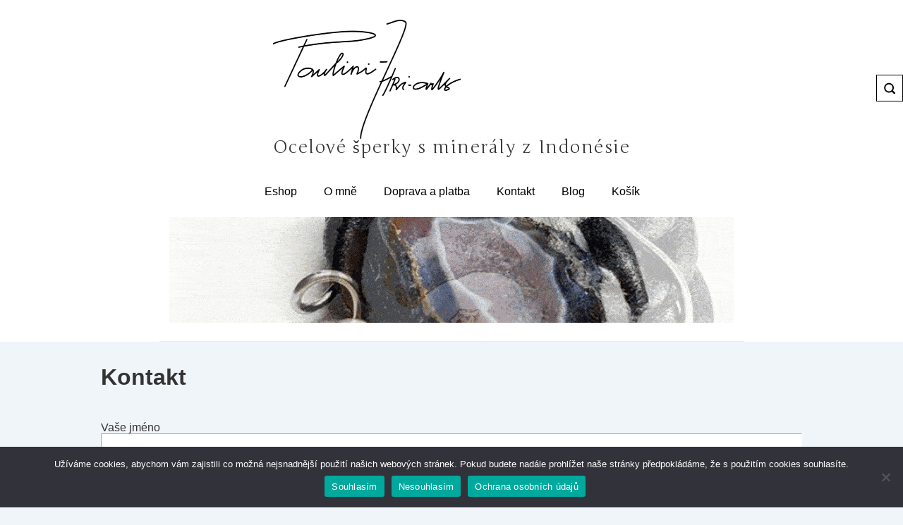

--- FILE ---
content_type: text/html; charset=UTF-8
request_url: https://paulinihri.cz/kontakt/
body_size: 32577
content:
<!doctype html>
<html class="no-js" lang="cs" > <!--<![endif]-->

	<head>
		<meta charset="UTF-8"/>
		<meta name="viewport" content="width=device-width, initial-scale=1.0">
		<link rel="profile" href="http://gmpg.org/xfn/11"/>
		<link rel="pingback" href="https://paulinihri.cz/xmlrpc.php"/>	
		<title>Kontakt - Ocelové šperky s minerály z Indonésie</title>
<meta name="robots" content="index, follow, max-snippet:-1, max-image-preview:large, max-video-preview:-1">
<link rel="canonical" href="https://paulinihri.cz/kontakt/">
<meta property="og:url" content="https://paulinihri.cz/kontakt/">
<meta property="og:site_name" content="Ocelové šperky s minerály z Indonésie">
<meta property="og:locale" content="cs_CZ">
<meta property="og:type" content="article">
<meta property="article:author" content="https://www.facebook.com/Paulinihri-101017775277504">
<meta property="article:publisher" content="https://www.facebook.com/Paulinihri-101017775277504">
<meta property="og:title" content="Kontakt - Ocelové šperky s minerály z Indonésie">
<meta property="og:image" content="https://paulinihri.cz/wp-content/uploads/2021/05/cropped-Pauliny-logospozadim.png">
<meta property="og:image:secure_url" content="https://paulinihri.cz/wp-content/uploads/2021/05/cropped-Pauliny-logospozadim.png">
<meta property="og:image:width" content="512">
<meta property="og:image:height" content="512">
<meta name="twitter:card" content="summary">
<meta name="twitter:title" content="Kontakt - Ocelové šperky s minerály z Indonésie">
<link rel='dns-prefetch' href='//capi-automation.s3.us-east-2.amazonaws.com' />
<link rel='dns-prefetch' href='//fonts.googleapis.com' />
<link rel="alternate" type="application/rss+xml" title="Ocelové šperky s minerály z Indonésie &raquo; RSS zdroj" href="https://paulinihri.cz/feed/" />
<link rel="alternate" type="application/rss+xml" title="Ocelové šperky s minerály z Indonésie &raquo; RSS komentářů" href="https://paulinihri.cz/comments/feed/" />
<link rel="alternate" title="oEmbed (JSON)" type="application/json+oembed" href="https://paulinihri.cz/wp-json/oembed/1.0/embed?url=https%3A%2F%2Fpaulinihri.cz%2Fkontakt%2F" />
<link rel="alternate" title="oEmbed (XML)" type="text/xml+oembed" href="https://paulinihri.cz/wp-json/oembed/1.0/embed?url=https%3A%2F%2Fpaulinihri.cz%2Fkontakt%2F&#038;format=xml" />
<style id='wp-img-auto-sizes-contain-inline-css'>
img:is([sizes=auto i],[sizes^="auto," i]){contain-intrinsic-size:3000px 1500px}
/*# sourceURL=wp-img-auto-sizes-contain-inline-css */
</style>
<link rel='stylesheet' id='font-awesome-5-css' href='https://paulinihri.cz/wp-content/plugins/pagination-styler-for-woocommerce/berocket/assets/css/fontawesome5.min.css?ver=6.9' media='all' />
<link rel='stylesheet' id='berocket_pagination_style-css' href='https://paulinihri.cz/wp-content/plugins/pagination-styler-for-woocommerce/css/pagination.css?ver=3.6.1.1' media='all' />
<style id='wp-emoji-styles-inline-css'>

	img.wp-smiley, img.emoji {
		display: inline !important;
		border: none !important;
		box-shadow: none !important;
		height: 1em !important;
		width: 1em !important;
		margin: 0 0.07em !important;
		vertical-align: -0.1em !important;
		background: none !important;
		padding: 0 !important;
	}
/*# sourceURL=wp-emoji-styles-inline-css */
</style>
<style id='wp-block-library-inline-css'>
:root{--wp-block-synced-color:#7a00df;--wp-block-synced-color--rgb:122,0,223;--wp-bound-block-color:var(--wp-block-synced-color);--wp-editor-canvas-background:#ddd;--wp-admin-theme-color:#007cba;--wp-admin-theme-color--rgb:0,124,186;--wp-admin-theme-color-darker-10:#006ba1;--wp-admin-theme-color-darker-10--rgb:0,107,160.5;--wp-admin-theme-color-darker-20:#005a87;--wp-admin-theme-color-darker-20--rgb:0,90,135;--wp-admin-border-width-focus:2px}@media (min-resolution:192dpi){:root{--wp-admin-border-width-focus:1.5px}}.wp-element-button{cursor:pointer}:root .has-very-light-gray-background-color{background-color:#eee}:root .has-very-dark-gray-background-color{background-color:#313131}:root .has-very-light-gray-color{color:#eee}:root .has-very-dark-gray-color{color:#313131}:root .has-vivid-green-cyan-to-vivid-cyan-blue-gradient-background{background:linear-gradient(135deg,#00d084,#0693e3)}:root .has-purple-crush-gradient-background{background:linear-gradient(135deg,#34e2e4,#4721fb 50%,#ab1dfe)}:root .has-hazy-dawn-gradient-background{background:linear-gradient(135deg,#faaca8,#dad0ec)}:root .has-subdued-olive-gradient-background{background:linear-gradient(135deg,#fafae1,#67a671)}:root .has-atomic-cream-gradient-background{background:linear-gradient(135deg,#fdd79a,#004a59)}:root .has-nightshade-gradient-background{background:linear-gradient(135deg,#330968,#31cdcf)}:root .has-midnight-gradient-background{background:linear-gradient(135deg,#020381,#2874fc)}:root{--wp--preset--font-size--normal:16px;--wp--preset--font-size--huge:42px}.has-regular-font-size{font-size:1em}.has-larger-font-size{font-size:2.625em}.has-normal-font-size{font-size:var(--wp--preset--font-size--normal)}.has-huge-font-size{font-size:var(--wp--preset--font-size--huge)}.has-text-align-center{text-align:center}.has-text-align-left{text-align:left}.has-text-align-right{text-align:right}.has-fit-text{white-space:nowrap!important}#end-resizable-editor-section{display:none}.aligncenter{clear:both}.items-justified-left{justify-content:flex-start}.items-justified-center{justify-content:center}.items-justified-right{justify-content:flex-end}.items-justified-space-between{justify-content:space-between}.screen-reader-text{border:0;clip-path:inset(50%);height:1px;margin:-1px;overflow:hidden;padding:0;position:absolute;width:1px;word-wrap:normal!important}.screen-reader-text:focus{background-color:#ddd;clip-path:none;color:#444;display:block;font-size:1em;height:auto;left:5px;line-height:normal;padding:15px 23px 14px;text-decoration:none;top:5px;width:auto;z-index:100000}html :where(.has-border-color){border-style:solid}html :where([style*=border-top-color]){border-top-style:solid}html :where([style*=border-right-color]){border-right-style:solid}html :where([style*=border-bottom-color]){border-bottom-style:solid}html :where([style*=border-left-color]){border-left-style:solid}html :where([style*=border-width]){border-style:solid}html :where([style*=border-top-width]){border-top-style:solid}html :where([style*=border-right-width]){border-right-style:solid}html :where([style*=border-bottom-width]){border-bottom-style:solid}html :where([style*=border-left-width]){border-left-style:solid}html :where(img[class*=wp-image-]){height:auto;max-width:100%}:where(figure){margin:0 0 1em}html :where(.is-position-sticky){--wp-admin--admin-bar--position-offset:var(--wp-admin--admin-bar--height,0px)}@media screen and (max-width:600px){html :where(.is-position-sticky){--wp-admin--admin-bar--position-offset:0px}}

/*# sourceURL=wp-block-library-inline-css */
</style><link rel='stylesheet' id='wc-blocks-style-css' href='https://paulinihri.cz/wp-content/plugins/woocommerce/assets/client/blocks/wc-blocks.css?ver=wc-10.4.0' media='all' />
<style id='global-styles-inline-css'>
:root{--wp--preset--aspect-ratio--square: 1;--wp--preset--aspect-ratio--4-3: 4/3;--wp--preset--aspect-ratio--3-4: 3/4;--wp--preset--aspect-ratio--3-2: 3/2;--wp--preset--aspect-ratio--2-3: 2/3;--wp--preset--aspect-ratio--16-9: 16/9;--wp--preset--aspect-ratio--9-16: 9/16;--wp--preset--color--black: #000000;--wp--preset--color--cyan-bluish-gray: #abb8c3;--wp--preset--color--white: #ffffff;--wp--preset--color--pale-pink: #f78da7;--wp--preset--color--vivid-red: #cf2e2e;--wp--preset--color--luminous-vivid-orange: #ff6900;--wp--preset--color--luminous-vivid-amber: #fcb900;--wp--preset--color--light-green-cyan: #7bdcb5;--wp--preset--color--vivid-green-cyan: #00d084;--wp--preset--color--pale-cyan-blue: #8ed1fc;--wp--preset--color--vivid-cyan-blue: #0693e3;--wp--preset--color--vivid-purple: #9b51e0;--wp--preset--color--button-color: #6595bf;--wp--preset--color--button-hover-color: #8da6bf;--wp--preset--color--button-hover-text-color: #7099bf;--wp--preset--color--button-text-color: #000000;--wp--preset--color--responsive-container-background-color: #333333;--wp--preset--color--responsive-main-container-background-color: #ffffff;--wp--preset--gradient--vivid-cyan-blue-to-vivid-purple: linear-gradient(135deg,rgb(6,147,227) 0%,rgb(155,81,224) 100%);--wp--preset--gradient--light-green-cyan-to-vivid-green-cyan: linear-gradient(135deg,rgb(122,220,180) 0%,rgb(0,208,130) 100%);--wp--preset--gradient--luminous-vivid-amber-to-luminous-vivid-orange: linear-gradient(135deg,rgb(252,185,0) 0%,rgb(255,105,0) 100%);--wp--preset--gradient--luminous-vivid-orange-to-vivid-red: linear-gradient(135deg,rgb(255,105,0) 0%,rgb(207,46,46) 100%);--wp--preset--gradient--very-light-gray-to-cyan-bluish-gray: linear-gradient(135deg,rgb(238,238,238) 0%,rgb(169,184,195) 100%);--wp--preset--gradient--cool-to-warm-spectrum: linear-gradient(135deg,rgb(74,234,220) 0%,rgb(151,120,209) 20%,rgb(207,42,186) 40%,rgb(238,44,130) 60%,rgb(251,105,98) 80%,rgb(254,248,76) 100%);--wp--preset--gradient--blush-light-purple: linear-gradient(135deg,rgb(255,206,236) 0%,rgb(152,150,240) 100%);--wp--preset--gradient--blush-bordeaux: linear-gradient(135deg,rgb(254,205,165) 0%,rgb(254,45,45) 50%,rgb(107,0,62) 100%);--wp--preset--gradient--luminous-dusk: linear-gradient(135deg,rgb(255,203,112) 0%,rgb(199,81,192) 50%,rgb(65,88,208) 100%);--wp--preset--gradient--pale-ocean: linear-gradient(135deg,rgb(255,245,203) 0%,rgb(182,227,212) 50%,rgb(51,167,181) 100%);--wp--preset--gradient--electric-grass: linear-gradient(135deg,rgb(202,248,128) 0%,rgb(113,206,126) 100%);--wp--preset--gradient--midnight: linear-gradient(135deg,rgb(2,3,129) 0%,rgb(40,116,252) 100%);--wp--preset--font-size--small: 13px;--wp--preset--font-size--medium: 20px;--wp--preset--font-size--large: 26px;--wp--preset--font-size--x-large: 42px;--wp--preset--font-size--normal: 16px;--wp--preset--font-size--larger: 33px;--wp--preset--spacing--20: 0.44rem;--wp--preset--spacing--30: 0.67rem;--wp--preset--spacing--40: 1rem;--wp--preset--spacing--50: 1.5rem;--wp--preset--spacing--60: 2.25rem;--wp--preset--spacing--70: 3.38rem;--wp--preset--spacing--80: 5.06rem;--wp--preset--shadow--natural: 6px 6px 9px rgba(0, 0, 0, 0.2);--wp--preset--shadow--deep: 12px 12px 50px rgba(0, 0, 0, 0.4);--wp--preset--shadow--sharp: 6px 6px 0px rgba(0, 0, 0, 0.2);--wp--preset--shadow--outlined: 6px 6px 0px -3px rgb(255, 255, 255), 6px 6px rgb(0, 0, 0);--wp--preset--shadow--crisp: 6px 6px 0px rgb(0, 0, 0);}:where(.is-layout-flex){gap: 0.5em;}:where(.is-layout-grid){gap: 0.5em;}body .is-layout-flex{display: flex;}.is-layout-flex{flex-wrap: wrap;align-items: center;}.is-layout-flex > :is(*, div){margin: 0;}body .is-layout-grid{display: grid;}.is-layout-grid > :is(*, div){margin: 0;}:where(.wp-block-columns.is-layout-flex){gap: 2em;}:where(.wp-block-columns.is-layout-grid){gap: 2em;}:where(.wp-block-post-template.is-layout-flex){gap: 1.25em;}:where(.wp-block-post-template.is-layout-grid){gap: 1.25em;}.has-black-color{color: var(--wp--preset--color--black) !important;}.has-cyan-bluish-gray-color{color: var(--wp--preset--color--cyan-bluish-gray) !important;}.has-white-color{color: var(--wp--preset--color--white) !important;}.has-pale-pink-color{color: var(--wp--preset--color--pale-pink) !important;}.has-vivid-red-color{color: var(--wp--preset--color--vivid-red) !important;}.has-luminous-vivid-orange-color{color: var(--wp--preset--color--luminous-vivid-orange) !important;}.has-luminous-vivid-amber-color{color: var(--wp--preset--color--luminous-vivid-amber) !important;}.has-light-green-cyan-color{color: var(--wp--preset--color--light-green-cyan) !important;}.has-vivid-green-cyan-color{color: var(--wp--preset--color--vivid-green-cyan) !important;}.has-pale-cyan-blue-color{color: var(--wp--preset--color--pale-cyan-blue) !important;}.has-vivid-cyan-blue-color{color: var(--wp--preset--color--vivid-cyan-blue) !important;}.has-vivid-purple-color{color: var(--wp--preset--color--vivid-purple) !important;}.has-black-background-color{background-color: var(--wp--preset--color--black) !important;}.has-cyan-bluish-gray-background-color{background-color: var(--wp--preset--color--cyan-bluish-gray) !important;}.has-white-background-color{background-color: var(--wp--preset--color--white) !important;}.has-pale-pink-background-color{background-color: var(--wp--preset--color--pale-pink) !important;}.has-vivid-red-background-color{background-color: var(--wp--preset--color--vivid-red) !important;}.has-luminous-vivid-orange-background-color{background-color: var(--wp--preset--color--luminous-vivid-orange) !important;}.has-luminous-vivid-amber-background-color{background-color: var(--wp--preset--color--luminous-vivid-amber) !important;}.has-light-green-cyan-background-color{background-color: var(--wp--preset--color--light-green-cyan) !important;}.has-vivid-green-cyan-background-color{background-color: var(--wp--preset--color--vivid-green-cyan) !important;}.has-pale-cyan-blue-background-color{background-color: var(--wp--preset--color--pale-cyan-blue) !important;}.has-vivid-cyan-blue-background-color{background-color: var(--wp--preset--color--vivid-cyan-blue) !important;}.has-vivid-purple-background-color{background-color: var(--wp--preset--color--vivid-purple) !important;}.has-black-border-color{border-color: var(--wp--preset--color--black) !important;}.has-cyan-bluish-gray-border-color{border-color: var(--wp--preset--color--cyan-bluish-gray) !important;}.has-white-border-color{border-color: var(--wp--preset--color--white) !important;}.has-pale-pink-border-color{border-color: var(--wp--preset--color--pale-pink) !important;}.has-vivid-red-border-color{border-color: var(--wp--preset--color--vivid-red) !important;}.has-luminous-vivid-orange-border-color{border-color: var(--wp--preset--color--luminous-vivid-orange) !important;}.has-luminous-vivid-amber-border-color{border-color: var(--wp--preset--color--luminous-vivid-amber) !important;}.has-light-green-cyan-border-color{border-color: var(--wp--preset--color--light-green-cyan) !important;}.has-vivid-green-cyan-border-color{border-color: var(--wp--preset--color--vivid-green-cyan) !important;}.has-pale-cyan-blue-border-color{border-color: var(--wp--preset--color--pale-cyan-blue) !important;}.has-vivid-cyan-blue-border-color{border-color: var(--wp--preset--color--vivid-cyan-blue) !important;}.has-vivid-purple-border-color{border-color: var(--wp--preset--color--vivid-purple) !important;}.has-vivid-cyan-blue-to-vivid-purple-gradient-background{background: var(--wp--preset--gradient--vivid-cyan-blue-to-vivid-purple) !important;}.has-light-green-cyan-to-vivid-green-cyan-gradient-background{background: var(--wp--preset--gradient--light-green-cyan-to-vivid-green-cyan) !important;}.has-luminous-vivid-amber-to-luminous-vivid-orange-gradient-background{background: var(--wp--preset--gradient--luminous-vivid-amber-to-luminous-vivid-orange) !important;}.has-luminous-vivid-orange-to-vivid-red-gradient-background{background: var(--wp--preset--gradient--luminous-vivid-orange-to-vivid-red) !important;}.has-very-light-gray-to-cyan-bluish-gray-gradient-background{background: var(--wp--preset--gradient--very-light-gray-to-cyan-bluish-gray) !important;}.has-cool-to-warm-spectrum-gradient-background{background: var(--wp--preset--gradient--cool-to-warm-spectrum) !important;}.has-blush-light-purple-gradient-background{background: var(--wp--preset--gradient--blush-light-purple) !important;}.has-blush-bordeaux-gradient-background{background: var(--wp--preset--gradient--blush-bordeaux) !important;}.has-luminous-dusk-gradient-background{background: var(--wp--preset--gradient--luminous-dusk) !important;}.has-pale-ocean-gradient-background{background: var(--wp--preset--gradient--pale-ocean) !important;}.has-electric-grass-gradient-background{background: var(--wp--preset--gradient--electric-grass) !important;}.has-midnight-gradient-background{background: var(--wp--preset--gradient--midnight) !important;}.has-small-font-size{font-size: var(--wp--preset--font-size--small) !important;}.has-medium-font-size{font-size: var(--wp--preset--font-size--medium) !important;}.has-large-font-size{font-size: var(--wp--preset--font-size--large) !important;}.has-x-large-font-size{font-size: var(--wp--preset--font-size--x-large) !important;}
/*# sourceURL=global-styles-inline-css */
</style>

<style id='classic-theme-styles-inline-css'>
/*! This file is auto-generated */
.wp-block-button__link{color:#fff;background-color:#32373c;border-radius:9999px;box-shadow:none;text-decoration:none;padding:calc(.667em + 2px) calc(1.333em + 2px);font-size:1.125em}.wp-block-file__button{background:#32373c;color:#fff;text-decoration:none}
/*# sourceURL=/wp-includes/css/classic-themes.min.css */
</style>
<link rel='stylesheet' id='contact-form-7-css' href='https://paulinihri.cz/wp-content/plugins/contact-form-7/includes/css/styles.css?ver=6.1.4' media='all' />
<link rel='stylesheet' id='cookie-notice-front-css' href='https://paulinihri.cz/wp-content/plugins/cookie-notice/css/front.min.css?ver=2.5.11' media='all' />
<link rel='stylesheet' id='responsive-pro-mega-menu-style-css' href='https://paulinihri.cz/wp-content/plugins/responsive-add-ons/includes/megamenu/assets/megamenu.css?ver=3.4.1' media='all' />
<link rel='stylesheet' id='responsive-style-css' href='https://paulinihri.cz/wp-content/themes/responsive/core/css/style.min.css?ver=6.2.9' media='all' />
<style id='responsive-style-inline-css'>
:root .has-button-color-color { color: #6595bf; }:root .has-button-color-background-color { background-color: #6595bf; }:root .has-button-hover-color-color { color: #8da6bf; }:root .has-button-hover-color-background-color { background-color: #8da6bf; }:root .has-button-hover-text-color-color { color: #7099bf; }:root .has-button-hover-text-color-background-color { background-color: #7099bf; }:root .has-button-text-color-color { color: #000000; }:root .has-button-text-color-background-color { background-color: #000000; }:root .has-responsive-container-background-color-color { color: #333333; }:root .has-responsive-container-background-color-background-color { background-color: #333333; }:root .has-responsive-main-container-background-color-color { color: #ffffff; }:root .has-responsive-main-container-background-color-background-color { background-color: #ffffff; }
:root{--responsive-scrollbar-width:0px}.page.front-page.responsive-site-style-content-boxed .custom-home-widget-section.home-widgets, .blog.front-page.responsive-site-style-content-boxed .custom-home-widget-section.home-widgets, .responsive-site-style-content-boxed .custom-home-about-section, .responsive-site-style-content-boxed .custom-home-feature-section, .responsive-site-style-content-boxed .custom-home-team-section, .responsive-site-style-content-boxed .custom-home-testimonial-section, .responsive-site-style-content-boxed .custom-home-contact-section, .responsive-site-style-content-boxed .custom-home-widget-section, .responsive-site-style-content-boxed .custom-home-featured-area, .responsive-site-style-content-boxed .site-content-header, .responsive-site-style-content-boxed .content-area-wrapper, .responsive-site-style-content-boxed .site-content .hentry, .responsive-site-style-content-boxed .give-wrap .give_forms, .responsive-site-style-content-boxed .navigation, .responsive-site-style-content-boxed .comments-area, .responsive-site-style-content-boxed .comment-respond, .responsive-site-style-boxed .custom-home-about-section, .responsive-site-style-boxed .custom-home-feature-section, .responsive-site-style-boxed .custom-home-team-section, .responsive-site-style-boxed .custom-home-testimonial-section, .responsive-site-style-boxed .custom-home-contact-section, .responsive-site-style-boxed .custom-home-widget-section, .responsive-site-style-boxed .custom-home-featured-area, .responsive-site-style-boxed .site-content-header, .responsive-site-style-boxed .site-content .hentry, .responsive-site-style-boxed .give-wrap .give_forms, .responsive-site-style-boxed .navigation, .responsive-site-style-boxed .comments-area, .responsive-site-style-boxed .comment-respond, .responsive-site-style-boxed .comment-respond, .responsive-site-style-boxed aside#secondary .widget-wrapper, .responsive-site-style-boxed .site-content article.product, .woocommerce.responsive-site-style-content-boxed .related-product-wrapper, .woocommerce-page.responsive-site-style-content-boxed .related-product-wrapper, .woocommerce-page.responsive-site-style-content-boxed .products-wrapper, .woocommerce.responsive-site-style-content-boxed .products-wrapper, .woocommerce-page:not(.responsive-site-style-flat) .woocommerce-pagination, .woocommerce-page.single-product:not(.responsive-site-style-flat) div.product, .woocommerce.single-product:not(.responsive-site-style-flat) div.product, .elementor-element.elementor-products-grid ul.products li.product .responsive-shop-summary-wrap{background-color:#ffffff;border-radius:8px 8px 8px 8px;background:''}.container, [class*='__inner-container'], .site-header-full-width-main-navigation.site-mobile-header-layout-vertical:not(.responsive-site-full-width) .main-navigation-wrapper{max-width:1575px}@media screen and ( max-width:992px ){.page.front-page.responsive-site-style-content-boxed .custom-home-widget-section.home-widgets, .blog.front-page.responsive-site-style-content-boxed .custom-home-widget-section.home-widgets, .responsive-site-style-content-boxed .custom-home-about-section, .responsive-site-style-content-boxed .custom-home-feature-section, .responsive-site-style-content-boxed .custom-home-team-section, .responsive-site-style-content-boxed .custom-home-testimonial-section, .responsive-site-style-content-boxed .custom-home-contact-section, .responsive-site-style-content-boxed .custom-home-widget-section, .responsive-site-style-content-boxed .custom-home-featured-area, .responsive-site-style-content-boxed .site-content-header, .responsive-site-style-content-boxed .content-area-wrapper, .responsive-site-style-content-boxed .site-content .hentry, .responsive-site-style-content-boxed .give-wrap .give_forms, .responsive-site-style-content-boxed .navigation, .responsive-site-style-content-boxed .responsive-single-related-posts-container, .responsive-site-style-content-boxed .comments-area, .responsive-site-style-content-boxed .comment-respond, .responsive-site-style-boxed .custom-home-about-section, .responsive-site-style-boxed .custom-home-feature-section, .responsive-site-style-boxed .custom-home-team-section, .responsive-site-style-boxed .custom-home-testimonial-section, .responsive-site-style-boxed .custom-home-contact-section, .responsive-site-style-boxed .custom-home-widget-section, .responsive-site-style-boxed .custom-home-featured-area, .responsive-site-style-boxed .site-content-header, .responsive-site-style-boxed .site-content .hentry, .responsive-site-style-boxed .give-wrap .give_forms, .responsive-site-style-boxed .navigation, .responsive-site-style-boxed .responsive-single-related-posts-container, .responsive-site-style-boxed .comments-area, .responsive-site-style-boxed .comment-respond, .responsive-site-style-boxed .comment-respond, .responsive-site-style-boxed aside#secondary .widget-wrapper, .responsive-site-style-boxed .site-content article.product{border-radius:8px 8px 8px 8px}}@media screen and ( max-width:576px ){.page.front-page.responsive-site-style-content-boxed .custom-home-widget-section.home-widgets, .blog.front-page.responsive-site-style-content-boxed .custom-home-widget-section.home-widgets, .responsive-site-style-content-boxed .custom-home-about-section, .responsive-site-style-content-boxed .custom-home-feature-section, .responsive-site-style-content-boxed .custom-home-team-section, .responsive-site-style-content-boxed .custom-home-testimonial-section, .responsive-site-style-content-boxed .custom-home-contact-section, .responsive-site-style-content-boxed .custom-home-widget-section, .responsive-site-style-content-boxed .custom-home-featured-area, .responsive-site-style-content-boxed .site-content-header, .responsive-site-style-content-boxed .content-area-wrapper, .responsive-site-style-content-boxed .site-content .hentry, .responsive-site-style-content-boxed .give-wrap .give_forms, .responsive-site-style-content-boxed .navigation, .responsive-site-style-content-boxed .responsive-single-related-posts-container, .responsive-site-style-content-boxed .comments-area, .responsive-site-style-content-boxed .comment-respond, .responsive-site-style-boxed .custom-home-about-section, .responsive-site-style-boxed .custom-home-feature-section, .responsive-site-style-boxed .custom-home-team-section, .responsive-site-style-boxed .custom-home-testimonial-section, .responsive-site-style-boxed .custom-home-contact-section, .responsive-site-style-boxed .custom-home-widget-section, .responsive-site-style-boxed .custom-home-featured-area, .responsive-site-style-boxed .site-content-header, .responsive-site-style-boxed .site-content .hentry, .responsive-site-style-boxed .give-wrap .give_forms, .responsive-site-style-boxed .navigation, .responsive-site-style-boxed .responsive-single-related-posts-container, .responsive-site-style-boxed .comments-area, .responsive-site-style-boxed .comment-respond, .responsive-site-style-boxed .comment-respond, .responsive-site-style-boxed aside#secondary .widget-wrapper, .responsive-site-style-boxed .site-content article.product{border-radius:8px 8px 8px 8px}}address, blockquote, pre, code, kbd, tt, var{background-color:#eaeaea}p, .entry-content p{margin-bottom:em}.entry-content a:not(li > a), .comment-content a:not(.comment-edit-link):not(li > a), .woocommerce div.product .woocommerce-product-details__short-description a:not(li > a){text-decoration:unset}.responsive-site-style-content-boxed .hentry, .responsive-site-style-content-boxed .give-wrap .give_forms, .responsive-site-style-content-boxed .navigation, .responsive-site-style-content-boxed .responsive-single-related-posts-container, .responsive-site-style-content-boxed .comments-area, .responsive-site-style-content-boxed .comment-respond, .responsive-site-style-boxed .give-wrap .give_forms, .responsive-site-style-boxed .hentry, .responsive-site-style-boxed .navigation, .responsive-site-style-boxed .responsive-single-related-posts-container, .responsive-site-style-boxed .comments-area, .responsive-site-style-boxed .comment-respond, .page.front-page.responsive-site-style-flat .widget-wrapper, .blog.front-page.responsive-site-style-flat .widget-wrapper, .responsive-site-style-boxed .widget-wrapper, .responsive-site-style-boxed .site-content article.product{padding:30px}@media screen and ( max-width:992px ){.responsive-site-style-content-boxed .hentry, .responsive-site-style-content-boxed .give-wrap .give_forms, .responsive-site-style-content-boxed .navigation, .responsive-site-style-content-boxed .responsive-single-related-posts-container, .responsive-site-style-content-boxed .comments-area, .responsive-site-style-content-boxed .comment-respond, .responsive-site-style-boxed .hentry, .responsive-site-style-boxed .give-wrap .give_forms, .responsive-site-style-boxed .navigation, .responsive-site-style-boxed .responsive-single-related-posts-container, .responsive-site-style-boxed .comments-area, .responsive-site-style-boxed .comment-respond, .page.front-page.responsive-site-style-flat .widget-wrapper, .blog.front-page.responsive-site-style-flat .widget-wrapper, .responsive-site-style-boxed .widget-wrapper, .responsive-site-style-boxed .site-content article.product, .page-template-gutenberg-fullwidth.responsive-site-style-content-boxed .hentry .post-entry > div:not(.wp-block-cover):not(.wp-block-coblocks-map), .page-template-gutenberg-fullwidth.responsive-site-style-boxed .hentry .post-entry > div:not(.wp-block-cover):not(.wp-block-coblocks-map){padding:30px}}@media screen and ( max-width:576px ){.responsive-site-style-content-boxed .give-wrap .give_forms, .responsive-site-style-content-boxed .hentry, .responsive-site-style-content-boxed .navigation, .responsive-site-style-content-boxed .responsive-single-related-posts-container, .responsive-site-style-content-boxed .comments-area, .responsive-site-style-content-boxed .comment-respond, .responsive-site-style-boxed .hentry, .responsive-site-style-boxed .give-wrap .give_forms, .responsive-site-style-boxed .navigation, .responsive-site-style-boxed .responsive-single-related-posts-container, .responsive-site-style-boxed .comments-area, .responsive-site-style-boxed .comment-respond, .page.front-page.responsive-site-style-flat .widget-wrapper, .blog.front-page.responsive-site-style-flat .widget-wrapper, .responsive-site-style-boxed .widget-wrapper, .responsive-site-style-boxed .site-content article.product, .page-template-gutenberg-fullwidth.responsive-site-style-content-boxed .hentry .post-entry > div:not(.wp-block-cover):not(.wp-block-coblocks-map), .page-template-gutenberg-fullwidth.responsive-site-style-boxed .hentry .post-entry > div:not(.wp-block-cover):not(.wp-block-coblocks-map){padding:30px}}.responsive-site-style-boxed aside#secondary.main-sidebar .widget-wrapper{background-color:#ffffff;background-image:linear-gradient(to right, #ffffff, #ffffff), url();background-repeat:no-repeat;background-size:cover;background-attachment:scroll}@media (max-width:992px){.mobile-header-widgets .mobile-header-widgets-wrapper, .mobile-header-widgets .mobile-header-widgets-wrapper h1, .mobile-header-widgets .mobile-header-widgets-wrapper h2, .mobile-header-widgets .mobile-header-widgets-wrapper h3, .mobile-header-widgets .mobile-header-widgets-wrapper h4, .mobile-header-widgets .mobile-header-widgets-wrapper h5, .mobile-header-widgets .mobile-header-widgets-wrapper h6, .mobile-header-widgets .mobile-header-widgets-wrapper .widget-title h4{color:#333333}.mobile-header-widgets{background-color:#ffffff}.mobile-header-widgets{border-color:#eaeaea}.mobile-header-widgets .mobile-header-widgets-wrapper a{color:#0066CC}.mobile-header-widgets .mobile-header-widgets-wrapper a:focus,
.mobile-header-widgets .mobile-header-widgets-wrapper a:hover{color:#10659C}}body.custom-background{background:'';background-color:eaeaea}body{color:#333333}.post-data *, .hentry .post-data a, .hentry .post-data, .post-meta *, .hentry .post-meta a{color:#ffffff}a{color:#000000}.entry-content .woocommerce a.remove:hover{color:#000000 !important;border-color:#000000}a:hover{color:#000000}label{color:#333333}.responsive-block-editor-addons-button__wrapper > .not-inherited-from-theme, .responsive-block-editor-addons-button__wrapper > .inherited-from-theme{color:#000000}.responsive-block-editor-addons-button__wrapper:hover > .not-inherited-from-theme, .responsive-block-editor-addons-button__wrapper:hover > .inherited-from-theme{color:#7099bf}.page.front-page .button, .blog.front-page .button, .read-more-button .hentry .read-more .more-link, input[type=button], input[type=submit], button, .button, .wp-block-button__link, .wp-block-file__button, body div.wpforms-container-full .wpforms-form input[type=submit], body div.wpforms-container-full .wpforms-form button[type=submit], body div.wpforms-container-full .wpforms-form .wpforms-page-button, .main-navigation .menu .res-button-menu .res-custom-button, #off-canvas-site-navigation .menu .res-button-menu .res-custom-button{background-color:#6595bf;border-style:solid;border-color:#789bbf;border-top-width:1px;border-right-width:1px;border-bottom-width:1px;border-left-width:1px;border-radius:0px;color:#000000;padding:10px}.wp-block-search__button{padding:10px;border-color:#789bbf;border-style:solid;border-top-width:1px;border-right-width:1px;border-bottom-width:1px;border-left-width:1px}@media screen and ( max-width:992px ){.page.front-page .button, .blog.front-page .button, .read-more-button .hentry .read-more .more-link, input[type=button], .wp-block-button__link, .wp-block-file__button, input[type=submit], button, .button, body div.wpforms-container-full .wpforms-form input[type=submit], body div.wpforms-container-full .wpforms-form button[type=submit], body div.wpforms-container-full .wpforms-form .wpforms-page-button, .main-navigation .menu .res-button-menu .res-custom-button, #off-canvas-site-navigation .menu .res-button-menu .res-custom-button{padding:10px;border-radius:0px;border-color:#789bbf;border-style:solid;border-top-width:1px;border-right-width:1px;border-bottom-width:1px;border-left-width:1px}.wp-block-search__button{padding:10px;border-color:#789bbf;border-style:solid;border-top-width:1px;border-right-width:1px;border-bottom-width:1px;border-left-width:1px}}@media screen and ( max-width:576px ){.page.front-page .button, .blog.front-page .button, .read-more-button .hentry .read-more .more-link, input[type=button], .wp-block-button__link, .wp-block-file__button, input[type=submit], button, .button, body div.wpforms-container-full .wpforms-form input[type=submit], body div.wpforms-container-full .wpforms-form button[type=submit], body div.wpforms-container-full .wpforms-form .wpforms-page-button, .main-navigation .menu .res-button-menu .res-custom-button, #off-canvas-site-navigation .menu .res-button-menu .res-custom-button{padding:10px;border-radius:0px;border-color:#789bbf;border-style:solid;border-top-width:1px;border-right-width:1px;border-bottom-width:1px;border-left-width:1px}.wp-block-search__button{padding:10px;border-color:#789bbf;border-style:solid;border-top-width:1px;border-right-width:1px;border-bottom-width:1px;border-left-width:1px}}.page.front-page .button:focus, .blog.front-page .button:focus, .page.front-page .button:hover, .blog.front-page .button:hover, .wp-block-button__link.has-text-color.has-background:focus, .wp-block-button__link.has-text-color.has-background:hover, .wp-block-button__link.has-text-color:focus, .wp-block-button__link.has-text-color:hover, .wp-block-button__link.has-background:hover, .wp-block-button__link.has-background:focus, .main-navigation .menu .res-button-menu .res-custom-button:hover, #off-canvas-site-navigation .menu .res-button-menu .res-custom-button:hover{color:#7099bf !important;background-color:#8da6bf !important}.wp-block-button__link:focus, .wp-block-button__link:hover, .wp-block-file__button:focus, .wp-block-file__button:hover, .read-more-button .hentry .read-more .more-link:hover, .read-more-button .hentry .read-more .more-link:focus, input[type=button]:hover, input[type=submit]:hover, input[type=button]:focus, input[type=submit]:focus, button:hover, button:focus, .button:hover, .button:focus, body div.wpforms-container-full .wpforms-form input[type=submit]:hover, body div.wpforms-container-full .wpforms-form input[type=submit]:focus, body div.wpforms-container-full .wpforms-form input[type=submit]:active, body div.wpforms-container-full .wpforms-form button[type=submit]:hover, body div.wpforms-container-full .wpforms-form button[type=submit]:focus, body div.wpforms-container-full .wpforms-form button[type=submit]:active, body div.wpforms-container-full .wpforms-form .wpforms-page-button:hover, body div.wpforms-container-full .wpforms-form .wpforms-page-button:active, body div.wpforms-container-full .wpforms-form .wpforms-page-button:focus, .main-navigation .menu .res-button-menu .res-custom-button:hover, #off-canvas-site-navigation .menu .res-button-menu .res-custom-button:hover{color:#7099bf;border-color:#6b97bf;background-color:#8da6bf}select, textarea, input[type=tel], input[type=email], input[type=number], input[type=search], input[type=text], input[type=date], input[type=datetime], input[type=datetime-local], input[type=month], input[type=password], input[type=range], input[type=time], input[type=url], input[type=week], body div.wpforms-container-full .wpforms-form input[type=date], body div.wpforms-container-full .wpforms-form input[type=datetime], body div.wpforms-container-full .wpforms-form input[type=datetime-local], body div.wpforms-container-full .wpforms-form input[type=email], body div.wpforms-container-full .wpforms-form input[type=month], body div.wpforms-container-full .wpforms-form input[type=number], body div.wpforms-container-full .wpforms-form input[type=password], body div.wpforms-container-full .wpforms-form input[type=range], body div.wpforms-container-full .wpforms-form input[type=search], body div.wpforms-container-full .wpforms-form input[type=tel], body div.wpforms-container-full .wpforms-form input[type=text], body div.wpforms-container-full .wpforms-form input[type=time], body div.wpforms-container-full .wpforms-form input[type=url], body div.wpforms-container-full .wpforms-form input[type=week], body div.wpforms-container-full .wpforms-form select, body div.wpforms-container-full .wpforms-form textarea{color:#333333;background-color:#ffffff;border-color:#ffffff;border-top-width:1px;border-right-width:1px;border-bottom-width:1px;border-left-width:1px;border-radius:0px;line-height:1.75;padding:3px;height:auto}.entry-content div.wpforms-container-full .wpforms-form select, body div.wpforms-container-full .wpforms-form select, select{background-image:linear-gradient(45deg, transparent 50%, #333333 50%), linear-gradient(135deg, #333333 50%, transparent 50%);background-position:calc(100% - 20px) calc(50% + 2px), calc(100% - 15px) calc(50% + 2px), calc(100% - .5em) .5em;background-size:5px 5px, 5px 5px, 1.5em 1.5em;background-repeat:no-repeat;-webkit-appearance:none;-moz-appearance:none}body div.wpforms-container-full .wpforms-form .wpforms-field input.wpforms-error, body div.wpforms-container-full .wpforms-form .wpforms-field input.user-invalid, body div.wpforms-container-full .wpforms-form .wpforms-field textarea.wpforms-error, body div.wpforms-container-full .wpforms-form .wpforms-field textarea.user-invalid, body div.wpforms-container-full .wpforms-form .wpforms-field select.wpforms-error, body div.wpforms-container-full .wpforms-form .wpforms-field select.user-invalid{border-top-width:1px;border-right-width:1px;border-bottom-width:1px;border-left-width:1px}@media screen and ( max-width:992px ){select, textarea, input[type=tel], input[type=email], input[type=number], input[type=search], input[type=text], input[type=date], input[type=datetime], input[type=datetime-local], input[type=month], input[type=password], input[type=range], input[type=time], input[type=url], input[type=week], body div.wpforms-container-full .wpforms-form input[type=date], body div.wpforms-container-full .wpforms-form input[type=datetime], body div.wpforms-container-full .wpforms-form input[type=datetime-local], body div.wpforms-container-full .wpforms-form input[type=email], body div.wpforms-container-full .wpforms-form input[type=month], body div.wpforms-container-full .wpforms-form input[type=number], body div.wpforms-container-full .wpforms-form input[type=password], body div.wpforms-container-full .wpforms-form input[type=range], body div.wpforms-container-full .wpforms-form input[type=search], body div.wpforms-container-full .wpforms-form input[type=tel], body div.wpforms-container-full .wpforms-form input[type=text], body div.wpforms-container-full .wpforms-form input[type=time], body div.wpforms-container-full .wpforms-form input[type=url], body div.wpforms-container-full .wpforms-form input[type=week], body div.wpforms-container-full .wpforms-form select, body div.wpforms-container-full .wpforms-form textarea{padding:3px;border-radius:0px;border-top-width:1px;border-right-width:1px;border-bottom-width:1px;border-left-width:1px}body div.wpforms-container-full .wpforms-form .wpforms-field input.wpforms-error, body div.wpforms-container-full .wpforms-form .wpforms-field input.user-invalid, body div.wpforms-container-full .wpforms-form .wpforms-field textarea.wpforms-error, body div.wpforms-container-full .wpforms-form .wpforms-field textarea.user-invalid, body div.wpforms-container-full .wpforms-form .wpforms-field select.wpforms-error, body div.wpforms-container-full .wpforms-form .wpforms-field select.user-invalid{border-top-width:1px;border-right-width:1px;border-bottom-width:1px;border-left-width:1px}}@media screen and ( max-width:576px ){select, textarea, input[type=tel], input[type=email], input[type=number], input[type=search], input[type=text], input[type=date], input[type=datetime], input[type=datetime-local], input[type=month], input[type=password], input[type=range], input[type=time], input[type=url], input[type=week], body div.wpforms-container-full .wpforms-form input[type=date], body div.wpforms-container-full .wpforms-form input[type=datetime], body div.wpforms-container-full .wpforms-form input[type=datetime-local], body div.wpforms-container-full .wpforms-form input[type=email], body div.wpforms-container-full .wpforms-form input[type=month], body div.wpforms-container-full .wpforms-form input[type=number], body div.wpforms-container-full .wpforms-form input[type=password], body div.wpforms-container-full .wpforms-form input[type=range], body div.wpforms-container-full .wpforms-form input[type=search], body div.wpforms-container-full .wpforms-form input[type=tel], body div.wpforms-container-full .wpforms-form input[type=text], body div.wpforms-container-full .wpforms-form input[type=time], body div.wpforms-container-full .wpforms-form input[type=url], body div.wpforms-container-full .wpforms-form input[type=week], body div.wpforms-container-full .wpforms-form select, body div.wpforms-container-full .wpforms-form textarea{padding:3px;border-radius:0px;border-top-width:1px;border-right-width:1px;border-bottom-width:1px;border-left-width:1px}body div.wpforms-container-full .wpforms-form .wpforms-field input.wpforms-error, body div.wpforms-container-full .wpforms-form .wpforms-field input.user-invalid, body div.wpforms-container-full .wpforms-form .wpforms-field textarea.wpforms-error, body div.wpforms-container-full .wpforms-form .wpforms-field textarea.user-invalid, body div.wpforms-container-full .wpforms-form .wpforms-field select.wpforms-error, body div.wpforms-container-full .wpforms-form .wpforms-field select.user-invalid{border-top-width:1px;border-right-width:1px;border-bottom-width:1px;border-left-width:1px}}h1{color:#333333}h2{color:#333333}h3{color:#333333}h4{color:#333333}h5{color:#333333}h6{color:#333333}body.custom-background.responsive-site-contained, body.custom-background.responsive-site-full-width{background-position:left top}body.custom-background.responsive-site-contained, body.custom-background.responsive-site-full-width{background-attachment:fixed}body.custom-background.responsive-site-contained, body.custom-background.responsive-site-full-width{background-repeat:repeat}body.custom-background.responsive-site-contained, body.custom-background.responsive-site-full-width{background-size:cover}.widget-area h1, .widget-area h2, .widget-area h3, .widget-area h4, .widget-area h5, .widget-area h6{color:#330000}.responsive-site-style-boxed aside#secondary .widget-wrapper{background-color:#ffffff}.widget-area{color:#333333}.widget-area .widget-wrapper a{color:#000000}.widget-area .widget-wrapper a:hover{color:#c298e2}.main-navigation .children > li.focus > .children, .main-navigation .children > li.focus > .sub-menu-edge, .main-navigation .children > li:hover > .children, .main-navigation .children > li:hover > .sub-menu-edge, .main-navigation .sub-menu > li.focus > .children, .main-navigation .sub-menu > li.focus > .sub-menu-edge, .main-navigation .sub-menu > li:hover > .children, .main-navigation .sub-menu > li:hover > .sub-menu-edge, .sub-menu .sub-menu-edge:hover{left:auto !important;right:100%;top:0 !important}.main-navigation .children > li.focus > .children, .main-navigation .children > li.focus > .sub-menu-edge-rtl, .main-navigation .children > li:hover > .children, .main-navigation .children > li:hover > .sub-menu-edge-rtl, .main-navigation .sub-menu > li.focus > .children, .main-navigation .sub-menu > li.focus > .sub-menu-edge-rtl, .main-navigation .sub-menu > li:hover > .children, .main-navigation .sub-menu > li:hover > .sub-menu-edge-rtl{left:100% !important;right:auto !important;top:0 !important}@media (min-width:768px){.main-navigation .menu-toggle{display:none}.site-branding{width:auto}.main-navigation .menu{display:block}.main-navigation .menu > li{border-bottom:none;float:left;margin-left:2px}.main-navigation .children, .main-navigation .sub-menu{background-color:#ffffff;box-shadow:0 0px 2px #cccccc;left:-9999em;margin-left:0;top:100%;position:absolute;width:240px;z-index:9999}.main-navigation .children > li.focus > .children, .main-navigation .children > li.focus > .sub-menu, .main-navigation .children > li:hover > .children, .main-navigation .children > li:hover > .sub-menu, .main-navigation .sub-menu > li.focus > .children, .main-navigation .sub-menu > li.focus > .sub-menu, .main-navigation .sub-menu > li:hover > .children, .main-navigation .sub-menu > li:hover > .sub-menu{left:100%;top:0}.main-navigation .children > li:first-child, .main-navigation .sub-menu > li:first-child{border-top:none}.main-navigation .children a, .main-navigation .sub-menu a{padding:15px 15px}.site-header-layout-horizontal.site-header-main-navigation-site-branding .main-navigation .menu > li{margin-left:0;margin-right:2px}.site-header-layout-vertical .site-header .row{flex-direction:column}.site-header-layout-vertical .main-navigation .menu > li{margin-left:0;margin-right:2px}.site-header-layout-vertical.site-header-alignment-center .main-navigation .menu{display:table;margin-left:auto;margin-right:auto;width:auto}.site-header-layout-vertical.site-header-alignment-center .main-navigation .menu > li{margin-left:1px;margin-right:1px}.site-header-layout-vertical.site-header-alignment-right .main-navigation .menu{display:table;margin-right:0;margin-left:auto}.site-header-layout-vertical.site-header-alignment-right .main-navigation .menu > li{margin-left:1px;margin-right:0}.site-header-layout-vertical.site-header-full-width-main-navigation .main-navigation{margin-left:calc( 50% - 50vw );margin-right:calc( 50% - 50vw );max-width:100vw;width:100vw}.site-header-layout-horizontal .site-header .row{flex-wrap:nowrap}.site-header-layout-vertical.site-header-alignment-center .site-branding{text-align:center}.site-header-layout-vertical.site-header-alignment-center .main-navigation .menu-toggle{text-align:center;margin:auto}.site-header-layout-vertical.site-header-alignment-right .site-branding{text-align:right}.site-header-layout-vertical.site-header-alignment-right .main-navigation .menu-toggle{text-align:right;float:right}.site-header-layout-horizontal.header-widget-position-with_logo .site-branding{padding-right:75px}.site-header-layout-vertical.site-header-alignment-center .site-branding{text-align:center}.site-header-layout-vertical.site-header-alignment-center .main-navigation .menu-toggle{text-align:center;margin:auto}.site-header-layout-vertical.site-header-alignment-center .main-navigation .menu > li{margin-left:1px;margin-right:1px}.site-header-layout-vertical.site-header-alignment-right .site-branding{text-align:right}.site-header-layout-vertical.site-header-alignment-right .main-navigation .menu-toggle{text-align:right;float:right}.site-header-layout-vertical.site-header-alignment-right .main-navigation .menu > li{margin-left:1px;margin-right:1px}.site-header-layout-vertical.site-header-site-branding-main-navigation.site-header-full-width-main-navigation .main-navigation{border-top:1px solid #eaeaea}.site-header-layout-vertical.site-header-site-branding-main-navigation.site-header-full-width-main-navigation .main-navigation div{border-bottom:0}.site-header-layout-vertical.site-header-main-navigation-site-branding.site-header-full-width-main-navigation .main-navigation{border-bottom:1px solid #eaeaea;border-top:0}.site-header-layout-vertical.site-header-main-navigation-site-branding.site-header-full-width-main-navigation .main-navigation div{border-bottom:0}.children .res-iconify.no-menu{transform:rotate( -139deg );right:0.5rem}.main-navigation .menu .sub-menu .res-iconify svg{transform:translate(0,-50%) rotate(270deg)}}@media screen and ( max-width:767px ){.site-below-header-inner-wrap:has(.main-navigation.toggled), .site-above-header-inner-wrap:has(.main-navigation.toggled){grid-template-columns:none}.site-primary-header-inner-wrap:has(.main-navigation.toggled){display:block}.site-primary-header-inner-wrap .main-navigation .menu-toggle, #masthead-mobile #responsive-off-canvas-panel .responsive-off-canvas-panel-close{display:flex;justify-content:center;align-items:center;top:calc(16px * 1.75 * 0.575);right:15px;height:calc(16px * 1.75 * 1.75);font-size:20px;line-height:calc(16px * 1.75 * 1.75);text-align:center;z-index:999999}.site-mobile-header-layout-horizontal.site-header-main-navigation-site-branding .main-navigation .menu-toggle{bottom:28px}.site-mobile-header-layout-horizontal.site-header-site-branding-main-navigation .main-navigation .menu-toggle{top:28px;margin:-14px;margin-right:2px}.site-mobile-header-layout-horizontal.header-widget-position-with_logo .site-branding{padding-right:75px}.site-mobile-header-layout-vertical.site-mobile-header-alignment-center .site-branding{text-align:center}.site-mobile-header-layout-vertical.site-mobile-header-alignment-center .main-navigation .menu-toggle{text-align:center;margin:auto}.site-mobile-header-layout-vertical.site-mobile-header-alignment-center .main-navigation .menu > li{margin-left:1px;margin-right:1px}.site-mobile-header-layout-vertical.site-mobile-header-alignment-right .site-branding{text-align:right}.site-mobile-header-layout-vertical.site-mobile-header-alignment-right .main-navigation .menu-toggle{text-align:right;float:right}.site-mobile-header-layout-vertical.site-mobile-header-alignment-right .main-navigation .menu > li{margin-left:1px;margin-right:1px}.site-mobile-header-layout-vertical.site-header-site-branding-main-navigation.site-header-full-width-main-navigation .main-navigation{border-top:1px solid #eaeaea}.site-mobile-header-layout-vertical.site-header-site-branding-main-navigation.site-header-full-width-main-navigation .main-navigation div{border-bottom:0}.site-mobile-header-layout-vertical.site-header-main-navigation-site-branding.site-header-full-width-main-navigation .main-navigation{border-bottom:1px solid #eaeaea;border-top:0}.site-mobile-header-layout-vertical.site-header-main-navigation-site-branding.site-header-full-width-main-navigation .main-navigation div{border-bottom:0}.main-navigation .children, .main-navigation .sub-menu{display:none}.res-iconify{top:5.3px;display:block;position:absolute}.main-navigation .res-iconify.no-menu{top:16.3px}}@media screen and ( max-width:576px ){.site-mobile-header-layout-horizontal.site-header-main-navigation-site-branding .main-navigation .menu-toggle{bottom:28px}.site-mobile-header-layout-horizontal.site-header-site-branding-main-navigation .main-navigation .menu-toggle{top:28px}.site-mobile-header-layout-horizontal.header-widget-position-with_logo .site-branding{padding-right:15px}}.site-description{color:#999999}[data-title-visibility] .site-title, [data-tagline-visibility] .site-description{display:none}@media (min-width:993px){[data-title-visibility*='\"desktop\"'] .site-title, [data-tagline-visibility*='\"desktop\"'] .site-description{display:block}}@media (min-width:577px) and (max-width:992px){[data-title-visibility*='\"tablet\"'] .site-title, [data-tagline-visibility*='\"tablet\"'] .site-description{display:block}}@media (max-width:576px){[data-title-visibility*='\"mobile\"'] .site-title, [data-tagline-visibility*='\"mobile\"'] .site-description{display:block}}.site-header-row .main-navigation .main-navigation-wrapper{background-color:#ffffff}.header-full-width.site-header-layout-vertical .main-navigation.toggled, .site-header-layout-vertical.site-header-full-width-main-navigation .main-navigation.toggled, .responsive-site-full-width.site-header-layout-vertical .main-navigation.toggled, .site-header-row .main-navigation.toggled, .site-header-row .main-navigation.toggled .main-navigation-wrapper{background-color:#333333}@media ( max-width:767px ){.site-mobile-header-layout-vertical .main-navigation{background-color:#ffffff}.site-header-row .main-navigation.toggled{background-color:#333333}.site-mobile-header-layout-vertical.site-header-site-branding-main-navigation:not(.site-header-full-width-main-navigation) .main-navigation{border-top:1px solid #eaeaea}.site-mobile-header-layout-vertical.site-header-main-navigation-site-branding:not(.site-header-full-width-main-navigation) .main-navigation{border-bottom:1px solid #eaeaea}}@media ( min-width:767px ){.header-full-width.site-header-layout-vertical.site-header-site-branding-main-navigation .main-navigation, .responsive-site-full-width.site-header-layout-vertical.site-header-site-branding-main-navigation .main-navigation, .site-header-layout-vertical.site-header-site-branding-main-navigation:not(.site-header-full-width-main-navigation):not(.responsive-site-full-width):not(.header-full-width) .main-navigation > div{border-top:1px solid #eaeaea}.header-full-width.site-header-layout-vertical.site-header-main-navigation-site-branding .main-navigation, .responsive-site-full-width.site-header-layout-vertical.site-header-main-navigation-site-branding .main-navigation, .site-header-layout-vertical.site-header-main-navigation-site-branding:not(.site-header-full-width-main-navigation):not(.responsive-site-full-width):not(.header-full-width) .main-navigation > div{border-bottom:1px solid #eaeaea}}.site-header-layout-vertical.site-header-full-width-main-navigation.site-header-site-branding-main-navigation .main-navigation{border-top:1px solid #eaeaea}.site-header-layout-vertical.site-header-full-width-main-navigation.site-header-main-navigation-site-branding .main-navigation{border-bottom:1px solid #eaeaea}.main-navigation .menu > li > a{color:#000000}.responsive-llms-dash-wrap .llms-sd-item .llms-sd-link{color:#000000}.responsive-llms-dash-wrap .llms-sd-item .llms-sd-link:hover{color:#000000}.llms-student-dashboard .responsive-llms-dash-nav-left .llms-sd-item.current a{border-right:5px solid #789bbf}.llms-student-dashboard .responsive-llms-dash-nav-left .llms-sd-item a:hover{border-right:5px solid #6b97bf}.llms-student-dashboard .responsive-llms-dash-nav-right .llms-sd-item.current a{border-left:5px solid #789bbf}.llms-student-dashboard .responsive-llms-dash-nav-right .llms-sd-item a:hover{border-left:5px solid #6b97bf}.llms-student-dashboard .responsive-llms-dash-nav-right nav.llms-sd-nav{border-left:1px solid #789bbf}.llms-student-dashboard .responsive-llms-dash-nav-left nav.llms-sd-nav{border-right:1px solid #789bbf}.main-navigation .res-iconify svg{stroke:#000000}.main-navigation .menu > li.current_page_item > a, .main-navigation .menu > li.current-menu-item > a{color:;background-color:#ffffff}.main-navigation .menu > li.current-menu-item > .res-iconify{color:}.main-navigation .menu > li.current-menu-item > a > .res-iconify svg{stroke:}.main-navigation .menu li > a:hover{color:#fefefe;background-color:#000000}.main-navigation .menu li:hover .res-iconify svg:hover, .main-navigation .menu > li:hover > a:not(.sub-menu) > .res-iconify svg{stroke:#fefefe}.main-navigation .children, .main-navigation .sub-menu{background-color:#ffffff}.main-navigation .children li a, .main-navigation .sub-menu li a{color:#333333}.main-navigation .sub-menu li .res-iconify svg{stroke:#333333}.main-navigation .menu .sub-menu .current_page_item > a, .main-navigation .menu .sub-menu .current-menu-item > a, .main-navigation .menu .children li.current_page_item a{color:;background-color:#ffffff}.main-navigation .menu .children li.current_page_item .res-iconify svg{stroke:}.main-navigation .children li a:hover, .main-navigation .sub-menu li a:hover, .main-navigation .menu .sub-menu .current_page_item > a:hover, .main-navigation .menu .sub-menu .current-menu-item > a:hover{color:#718a9b;background-color:#ffffff}.main-navigation .menu .sub-menu li:hover > .res-iconify svg, .main-navigation .menu .sub-menu li:hover > a > .res-iconify svg{stroke:#718a9b}.main-navigation .menu-toggle{background-color:#ffffff;color:#333333}.site-header-row .main-navigation .main-navigation-wrapper{background-color:#ffffff}.header-full-width.site-header-layout-vertical .main-navigation.toggled, .site-header-layout-vertical.site-header-full-width-main-navigation .main-navigation.toggled, .responsive-site-full-width.site-header-layout-vertical .main-navigation.toggled, .site-header-row .main-navigation.toggled, .site-header-row .main-navigation.toggled .main-navigation-wrapper{background-color:#333333}@media ( max-width:767px ){.site-mobile-header-layout-vertical .main-navigation{background-color:#ffffff}.site-header-row .main-navigation.toggled{background-color:#333333}.site-mobile-header-layout-vertical.site-header-site-branding-main-navigation:not(.site-header-full-width-main-navigation) .main-navigation{border-top:1px solid #eaeaea}.site-mobile-header-layout-vertical.site-header-main-navigation-site-branding:not(.site-header-full-width-main-navigation) .main-navigation{border-bottom:1px solid #eaeaea}}@media ( min-width:767px ){.header-full-width.site-header-layout-vertical.site-header-site-branding-main-navigation .main-navigation, .responsive-site-full-width.site-header-layout-vertical.site-header-site-branding-main-navigation .main-navigation, .site-header-layout-vertical.site-header-site-branding-main-navigation:not(.site-header-full-width-main-navigation):not(.responsive-site-full-width):not(.header-full-width) .main-navigation > div{border-top:1px solid #eaeaea}.header-full-width.site-header-layout-vertical.site-header-main-navigation-site-branding .main-navigation, .responsive-site-full-width.site-header-layout-vertical.site-header-main-navigation-site-branding .main-navigation, .site-header-layout-vertical.site-header-main-navigation-site-branding:not(.site-header-full-width-main-navigation):not(.responsive-site-full-width):not(.header-full-width) .main-navigation > div{border-bottom:1px solid #eaeaea}}.site-header-layout-vertical.site-header-full-width-main-navigation.site-header-site-branding-main-navigation .main-navigation{border-top:1px solid #eaeaea}.site-header-layout-vertical.site-header-full-width-main-navigation.site-header-main-navigation-site-branding .main-navigation{border-bottom:1px solid #eaeaea}.main-navigation .menu > li > a{color:#000000}.main-navigation .children, .main-navigation .sub-menu{border-top-width:0px;border-bottom-width:0px;border-left-width:0px;border-right-width:0px;border-color:;border-style:solid}@media screen and ( max-width:992px ){.main-navigation .children, .main-navigation .sub-menu{border-top-width:0px;border-bottom-width:0px;border-left-width:0px;border-right-width:0px;border-color:;border-style:solid}}@media screen and ( max-width:576px ){.main-navigation .children, .main-navigation .sub-menu{border-top-width:0px;border-bottom-width:0px;border-left-width:0px;border-right-width:0px;border-color:;border-style:solid}}.site-branding-wrapper{padding:28px 0px 28px 0px}@media screen and ( max-width:992px ){.site-branding-wrapper{padding:28px 0px 28px 0px}}@media screen and ( max-width:576px ){.site-branding-wrapper{padding:28px 0px 28px 0px}}.site-title a{color:#333333}.site-title a:hover{color:#10659c}.site-branding-wrapper.site-branding-inline{display:flex;align-items:center;gap:12px}.site-branding-wrapper.site-branding-inline .site-title-tagline.site-title-inline{display:flex;flex-direction:column}.site-branding-wrapper.site-branding-inline .site-title-tagline.site-title-inline .site-title{margin:0}.res-transparent-header .site-content{padding:120px 0px 120px 0px}@media screen and ( max-width:992px ){.res-transparent-header .site-content{padding:28px 0px 28px 0px}}@media screen and ( max-width:576px ){.res-transparent-header .site-content{padding:28px 0px 28px 0px}}@media (max-width:767px){.main-navigation.toggled .menu{flex-direction:column}}.menu-item-hover-style-zoom .menu.nav-menu > li > a:hover, .menu.nav-menu > .menu-item > .menu-link:hover{transition:all 0.3s ease-in-out;transform:scale(1.1)}@media (max-width:767px){.menu-item-hover-style-zoom .menu.nav-menu > li > a:hover, .menu.nav-menu > .menu-item > .menu-link:hover{transition:all 0.3s ease-in-out;transform:scale(1.01)}}.off-canvas-widget-area .menu > li > a:hover{transition:all 0.3s ease-in-out;transform:scale(1.05)}@media (max-width:767px){.main-navigation .menu-toggle{padding:15px 15px 15px 15px}}@media (max-width:992px){.main-navigation .menu-toggle{width:auto;padding:15px 15px 15px 15px}}@media (max-width:576px){.main-navigation .menu-toggle{width:auto;padding:15px 15px 15px 15px}}.hamburger-menu-label{font-size:20px}.hamburger-menu-label , .menu-toggle, .responsive-off-canvas-panel-close{color:#333333}@media (max-width:767px){.site-header-item-toggle-button .menu-toggle, #responsive-off-canvas-panel .responsive-off-canvas-panel-close{background-color:#ffffff;border:none;margin:0}}.custom-logo-link{display:grid}.menu-toggle svg rect:first-child{stroke:none}.off-canvas-widget-area ul{margin-right:28px}.menu-toggle svg > *:not(:first-child){fill:#333333}.menu-toggle{--menu-icon-size:25px}.menu-toggle svg{height:25px;width:25px}.site-header-item-toggle-button .menu-toggle{background-color:#ffffff}.menu-toggle svg rect:first-child{fill:#ffffff}.menu-toggle svg circle:first-child{fill:#ffffff}@media (max-width:767px){.site-header-item-toggle-button .menu-toggle{border-radius:0px 0px 0px falsepx}}@media (max-width:544px){.site-header-item-toggle-button .menu-toggle{border-radius:0px 0px 0px 0px}}@media (max-width:767px){.site-header-item-toggle-button .menu-toggle{margin:0px 0px 0px 0px}}@media (max-width:544px){.site-header-item-toggle-button .menu-toggle{margin:0px 0px 0px 0px}}#off-canvas-site-navigation .menu:not(#off-canvas-menu) li{width:100%}.nav-menu li{text-align:left}#off-canvas-site-navigation li{text-align:left}#off-canvas-site-navigation #off-canvas-menu li.menu-item-has-children a{display:flex;justify-content:space-between;align-items:center}.responsive-off-canvas-panel-inner >:not(.off-canvas-widget-area){align-self:flex-start}.site-content-header .page-header .page-title, .site-content-header .page-title{color:#333333}.site-content-header .page-header .page-description, .site-content-header .page-description{color:#333333}.site-content-header .breadcrumb-list, .site-content-header .breadcrumb-list a{color:#1e73be}.site-content-header{padding:30px}@media screen and ( max-width:768px ){.site-content-header{padding:30px}}@media screen and ( max-width:576px ){.site-content-header{padding:30px}}@media (min-width:992px){.search:not(.post-type-archive-product) .content-area, .archive:not(.post-type-archive-product):not(.post-type-archive-course) .content-area, .blog:not(.custom-home-page-active) .content-area{width:66%}.search:not(.post-type-archive-product) aside.widget-area, .archive:not(.post-type-archive-product) aside.widget-area, .blog:not(.custom-home-page-active) aside.widget-area{width:calc(100% - 66%)}}.search .site-content article.product .post-entry .thumbnail img, .search .hentry .thumbnail img, .archive .hentry .thumbnail img, .blog .hentry .thumbnail img{width:auto}.search .hentry .post-meta > span::after, .archive .hentry .post-meta > span::after, .blog .hentry .post-meta > span::after{content:'-'}@media (min-width:992px){.single:not(.single-product) .content-area{width:66%}.single:not(.single-product) aside.widget-area{width:calc(100% - 66%)}}.single .hentry .thumbnail img{width:auto}.single .hentry .post-meta > span::after{content:'-'}@media (min-width:992px){.page:not(.page-template-gutenberg-fullwidth):not(.page-template-full-width-page):not(.woocommerce-cart):not(.woocommerce-checkout):not(.front-page) .content-area{width:80%}.page aside.widget-area:not(.home-widgets){width:calc(100% - 80%)}}.page .hentry .thumbnail img{width:auto}.header-widgets{background-color:#ffffff;color:#333333;border-color:#eaeaea}.header-widgets h1, .header-widgets h2, .header-widgets h3, .header-widgets h4, .header-widgets h5, .header-widgets h6{color:#333333}.header-widgets .widget-title h4{color:#333333}.header-widgets a{color:#0066CC}.header-widgets a:focus, .header-widgets a:hover{color:#10659C}.footer-widgets{display:none}@media screen and ( max-width:992px ){.footer-widgets{display:none}}@media screen and ( max-width:576px ){.footer-widgets{display:none}}.footer-bar{padding:0px}@media screen and ( max-width:992px ){.footer-bar{padding:0px}}@media screen and ( max-width:576px ){.footer-bar{padding:0px}}.site-footer{color:#ffffff;background-color:#333333}.site-footer h1, .site-footer h2, .site-footer h3, .site-footer h4, .site-footer h5, .site-footer h6{color:#ffffff}.site-footer a{color:#eaeaea}.site-footer a:focus, .site-footer a:hover{color:#ffffff}.footer-layouts.copyright{display:none}@media screen and ( max-width:992px ){.footer-layouts.copyright{display:none}}@media screen and ( max-width:576px ){.footer-layouts.copyright{display:none}}@media (min-width:769px){#scroll{content:"769"}}#scroll{position:fixed;bottom:10px;cursor:pointer;width:50px;height:50px;background-color:#a8a6a6;text-indent:-9999px;z-index:99999999;-webkit-border-radius:60px;-moz-border-radius:60px;border-radius:60px}#scroll span{position:absolute;top:50%;left:50%;margin-left:-8px;margin-top:-12px;height:0;width:0;border:8px solid transparent;border-bottom-color:#fff}#scroll:hover{background-color:#d1cfcf}#scroll{height:50px;width:50px}.responsive-scroll-wrap, .site-footer-row-columns-1:has(.footer-section-inner-items-1 .responsive-scroll-wrap){margin-left:auto}.site-footer-row-columns-1:has(.footer-section-inner-items-1 .responsive-scroll-wrap){justify-content:flex-end}#scroll{border-radius:50%}.single:not(.single-product) .responsive-related-single-posts-title{text-align:left}.responsive-single-related-posts-container, .responsive-single-related-posts-container .responsive-related-single-posts-wrapper .responsive-related-single-post{background:#ffffff}.responsive-related-single-posts-title{color:#333333}.responsive-single-related-posts-container .responsive-related-single-posts-wrapper{display:grid;grid-column-gap:25px;grid-row-gap:25px}@media screen and ( min-width:993px ){.responsive-single-related-posts-container .responsive-related-single-posts-wrapper{grid-template-columns:repeat( 2, 1fr )}}@media screen and ( max-width:992px ){.responsive-single-related-posts-container .responsive-related-single-posts-wrapper{grid-template-columns:repeat( 2, 1fr )}}@media screen and ( max-width:576px ){.responsive-single-related-posts-container .responsive-related-single-posts-wrapper{grid-template-columns:repeat( 1 , 1fr )}}.elementor-widget-rael-button .rael-button{border-style:solid;border-color:' . #789bbf . ';border-top-width:' . 1 . 'px;border-right-width:' . 1 . 'px;border-bottom-width:' . 1 . 'px;border-left-width:' . 1 . 'px}.elementor-widget-rael-button .rael-button:hover{border-style:solid;border-color:' . #6b97bf . ';border-top-width:' . 1 . 'px;border-right-width:' . 1 . 'px;border-bottom-width:' . 1 . 'px;border-left-width:' . 1 . 'px}.site-header-row{display:grid;grid-template-columns:auto auto;overflow-wrap:anywhere}.site-header-section-right{justify-content:flex-end}.site-header-row.site-header-row-center-column{grid-template-columns:1fr auto 1fr}.site-header-section{display:flex;max-height:inherit;align-items:center}.site-header-section > .site-header-item:last-child{margin-right:0}.site-header-section-center{justify-content:center}.site-header-item{display:flex;align-items:center;margin-right:10px;max-height:inherit}.site-header-row{margin-right:-15px;margin-left:-15px}.site-header-row > .site-header-section{flex-wrap:nowrap}.site-header-section:has(.main-navigation.toggled){display:block}.res-transparent-header{#masthead, #masthead-mobile, #main-header-mobile, .responsive-site-above-header-wrap, .responsive-site-primary-header-wrap, .responsive-site-below-header-wrap, .responsive-site-above-mobile-header-wrap, .responsive-site-primary-mobile-header-wrap, .responsive-site-below-mobile-header-wrap, .responsive-site-below-header-wrap:hover, .responsive-site-primary-header-wrap:hover, .responsive-site-above-header-wrap:hover, .responsive-site-below-mobile-header-wrap:hover, .responsive-site-primary-mobile-header-wrap:hover, .responsive-site-above-mobile-header-wrap:hover{background:transparent}}.sticky-header{.responsive-site-above-header-wrap, .responsive-site-primary-header-wrap, .responsive-site-below-header-wrap, .responsive-site-below-header-wrap:hover, .responsive-site-primary-header-wrap:hover, .responsive-site-above-header-wrap:hover, .responsive-site-above-mobile-header-wrap, .responsive-site-primary-mobile-header-wrap, .responsive-site-below-mobile-header-wrap, .responsive-site-below-mobile-header-wrap:hover, .responsive-site-primary-mobile-header-wrap:hover, .responsive-site-above-mobile-header-wrap:hover{background:transparent}}.site-header-focus-item > .customize-partial-edit-shortcut button{left:0}.site-mobile-header-row{display:grid;grid-template-columns:auto auto;overflow-wrap:anywhere}.site-mobile-header-section-right{justify-content:flex-end}.site-mobile-header-row.site-mobile-header-row-center-column{grid-template-columns:1fr auto 1fr}.site-mobile-header-section{display:flex;max-height:inherit;align-items:center}.site-mobile-header-section > .site-mobile-header-item:last-child{margin-right:0}.site-mobile-header-section-center{justify-content:center}.site-mobile-header-item{display:flex;align-items:center;margin-right:10px;max-height:inherit}.site-mobile-header-row{margin-right:-15px;margin-left:-15px}.site-mobile-header-row > .site-mobile-header-section{flex-wrap:nowrap}.responsive-site-above-header-wrap{display:block}@media screen and ( max-width:992px ){.responsive-site-above-header-wrap{display:block}}@media screen and ( max-width:576px ){.responsive-site-above-header-wrap{display:block}}.responsive-site-primary-header-wrap{display:block}@media screen and ( max-width:992px ){.responsive-site-primary-header-wrap{display:block}}@media screen and ( max-width:576px ){.responsive-site-primary-header-wrap{display:block}}.responsive-site-below-header-wrap{display:block}@media screen and ( max-width:992px ){.responsive-site-below-header-wrap{display:block}}@media screen and ( max-width:576px ){.responsive-site-below-header-wrap{display:block}}.site-above-header-inner-wrap{min-height:0px}@media screen and ( max-width:992px ){.site-above-mobile-header-inner-wrap{min-height:0px}}@media screen and ( max-width:576px ){.site-above-mobile-header-inner-wrap{min-height:0px}}.site-primary-header-inner-wrap{min-height:0px}@media screen and ( max-width:992px ){.site-primary-mobile-header-inner-wrap{min-height:0px}}@media screen and ( max-width:576px ){.site-primary-mobile-header-inner-wrap{min-height:0px}}.site-below-header-inner-wrap{min-height:0px}@media screen and ( max-width:992px ){.site-below-mobile-header-inner-wrap{min-height:0px}}@media screen and ( max-width:576px ){.site-below-mobile-header-inner-wrap{min-height:0px}}.responsive-site-above-header-wrap{background-color:#FFFFFF;border-bottom:0px solid #007CBA}.responsive-site-above-header-wrap:hover{background-color:#FFFFFF;border-bottom:0px solid #D9D9D9}.responsive-site-primary-header-wrap{background-color:#ffffff;border-bottom:0px solid #0066CC}.responsive-site-primary-header-wrap:hover{background-color:#ffffff;border-bottom:0px solid #0066CC}.responsive-site-below-header-wrap{background-color:#FFFFFF;border-bottom:0px solid #007CBA}.responsive-site-below-header-wrap:hover{background-color:#FFFFFF;border-bottom:0px solid #D9D9D9}@media screen and ( max-width:767px ){.responsive-site-above-mobile-header-wrap{background-color:#FFFFFF;border-bottom:0px solid #007CBA}.responsive-site-above-mobile-header-wrap:hover{background-color:#FFFFFF;border-bottom:0px solid #D9D9D9}.responsive-site-primary-mobile-header-wrap{background-color:#ffffff;border-bottom:0px solid #0066CC}.responsive-site-primary-mobile-header-wrap:hover{background-color:#ffffff;border-bottom:0px solid #0066CC}.responsive-site-below-mobile-header-wrap{background-color:#FFFFFF;border-bottom:0px solid #007CBA}.responsive-site-below-mobile-header-wrap:hover{background-color:#FFFFFF;border-bottom:0px solid #D9D9D9}}@media screen and ( max-width:576px ){.responsive-site-above-mobile-header-wrap{background-color:#FFFFFF;border-bottom:0px solid #007CBA}.responsive-site-above-mobile-header-wrap:hover{background-color:#FFFFFF;border-bottom:0px solid #D9D9D9}.responsive-site-primary-mobile-header-wrap{background-color:#ffffff;border-bottom:0px solid #0066CC}.responsive-site-primary-mobile-header-wrap:hover{background-color:#ffffff;border-bottom:0px solid #0066CC}.responsive-site-below-mobile-header-wrap{background-color:#FFFFFF;border-bottom:0px solid #007CBA}.responsive-site-below-mobile-header-wrap:hover{background-color:#FFFFFF;border-bottom:0px solid #D9D9D9}}.responsive-site-above-header-wrap{padding:0px;margin:0px}@media screen and ( max-width:767px ){.responsive-site-above-mobile-header-wrap{padding:0px;margin:0px}}@media screen and ( max-width:576px ){.responsive-site-above-mobile-header-wrap{padding:0px;margin:0px}}.responsive-site-primary-header-wrap{padding:0px;margin:0px}@media screen and ( max-width:767px ){.responsive-site-primary-mobile-header-wrap{padding:0px;margin:0px}}@media screen and ( max-width:576px ){.responsive-site-primary-mobile-header-wrap{padding:0px;margin:0px}}.responsive-site-below-header-wrap{padding:0px;margin:0px}@media screen and ( max-width:767px ){.responsive-site-below-mobile-header-wrap{padding:0px;margin:0px}}@media screen and ( max-width:576px ){.responsive-site-below-mobile-header-wrap{padding:0px;margin:0px}}.rspv-site-above-footer-inner-wrap{gap:30px;min-height:30px}@media screen and ( max-width:992px ){.rspv-site-above-footer-inner-wrap{gap:30px}}@media screen and ( max-width:576px ){.rspv-site-above-footer-inner-wrap{gap:30px}}.rspv-site-above-footer-wrap.rspv-hfb-footer-row-stack .site-footer-row, .rspv-site-above-footer-wrap .site-footer-section{align-items:flex-start}.rspv-site-above-footer-wrap{background-color:#333}.rspv-site-primary-footer-inner-wrap{gap:30px;min-height:30px}@media screen and ( max-width:992px ){.rspv-site-primary-footer-inner-wrap{gap:30px}}@media screen and ( max-width:576px ){.rspv-site-primary-footer-inner-wrap{gap:30px}}.rspv-site-primary-footer-wrap.rspv-hfb-footer-row-stack .site-footer-row, .rspv-site-primary-footer-wrap .site-footer-section{align-items:center}.rspv-site-primary-footer-wrap{background-color:#333333}.rspv-site-primary-footer-wrap{border-top:1px solid #aaaaaa}.rspv-site-below-footer-inner-wrap{gap:30px;min-height:30px}@media screen and ( max-width:992px ){.rspv-site-below-footer-inner-wrap{gap:30px}}@media screen and ( max-width:576px ){.rspv-site-below-footer-inner-wrap{gap:30px}}.rspv-site-below-footer-wrap.rspv-hfb-footer-row-stack .site-footer-row, .rspv-site-below-footer-wrap .site-footer-section{align-items:flex-start}.rspv-site-below-footer-wrap{background-color:#FFFFFF}.rspv-site-below-footer-wrap{border-top:1px solid #0066CC}.rspv-site-above-footer-wrap{padding:20px 0px 20px 0px;margin:0px}@media screen and (max-width:992px){.rspv-site-above-footer-wrap{padding:20px 0px 20px 0px;margin:0px}}@media screen and (max-width:576px){.rspv-site-above-footer-wrap{padding:20px 0px 20px 0px;margin:0px}}.rspv-site-primary-footer-wrap{padding:20px 0px 20px 0px;margin:0px}@media screen and (max-width:992px){.rspv-site-primary-footer-wrap{padding:20px 0px 20px 0px;margin:0px}}@media screen and (max-width:576px){.rspv-site-primary-footer-wrap{padding:20px 0px 20px 0px;margin:0px}}.rspv-site-below-footer-wrap{padding:20px 0px 20px 0px;margin:0px}@media screen and (max-width:992px){.rspv-site-below-footer-wrap{padding:20px 0px 20px 0px;margin:0px}}@media screen and (max-width:576px){.rspv-site-below-footer-wrap{padding:20px 0px 20px 0px;margin:0px}}.footer-layouts.copyright{text-align:left;color:#ffffff}.footer-layouts.copyright:hover{color:#ffffff}.footer-layouts.copyright a{color:#eaeaea}.footer-layouts.copyright a:hover{color:#ffffff}.footer-layouts.copyright{padding:30px}@media screen and (max-width:992px){.footer-layouts.copyright{padding:30px}}@media screen and (max-width:576px){.footer-layouts.copyright{padding:30px}}.footer-navigation{padding:15px}@media screen and (max-width:992px){.footer-navigation{padding:15px}}@media screen and (max-width:576px){.footer-navigation{padding:15px}}.footer-navigation{background-color:#333}.footer-navigation:hover{background-color:#333}.rspv-site-above-footer-wrap .footer-widget-wrapper{padding:0px}@media screen and (max-width:992px){.rspv-site-above-footer-wrap .footer-widget-wrapper{padding:0px}}@media screen and (max-width:576px){.rspv-site-above-footer-wrap .footer-widget-wrapper{padding:0px}}.rspv-site-primary-footer-wrap .footer-widget-wrapper{padding:0px}@media screen and (max-width:992px){.rspv-site-primary-footer-wrap .footer-widget-wrapper{padding:0px}}@media screen and (max-width:576px){.rspv-site-primary-footer-wrap .footer-widget-wrapper{padding:0px}}.rspv-site-below-footer-wrap .footer-widget-wrapper{padding:0px}@media screen and (max-width:992px){.rspv-site-below-footer-wrap .footer-widget-wrapper{padding:0px}}@media screen and (max-width:576px){.rspv-site-below-footer-wrap .footer-widget-wrapper{padding:0px}}.responsive-site-above-header-wrap{display:block}@media screen and ( max-width:992px ){.responsive-site-above-mobile-header-wrap{display:block}}@media screen and ( max-width:576px ){.responsive-site-above-mobile-header-wrap{display:block}}.responsive-site-primary-header-wrap{display:block}@media screen and ( max-width:992px ){.responsive-site-primary-mobile-header-wrap{display:block}}@media screen and ( max-width:576px ){.responsive-site-primary-mobile-header-wrap{display:block}}.responsive-site-below-header-wrap{display:block}@media screen and ( max-width:992px ){.responsive-site-below-mobile-header-wrap{display:block}}@media screen and ( max-width:576px ){.responsive-site-below-mobile-header-wrap{display:block}}.footer-layouts.social-icon .social-icons .responsive-social-icon .responsive-social-icon-anchor{background-color:#EDF2F7}.footer-layouts.social-icon .social-icons .responsive-social-icon .responsive-social-icon-anchor{color:#EAEAEA;fill:#EAEAEA}.footer-layouts.social-icon .social-icons .responsive-social-icon .responsive-social-icon-anchor:hover{color:#EAEAEA;fill:#EAEAEA}.footer-layouts.social-icon .social-icons .responsive-social-icon .responsive-social-icon-anchor{background-color:#FFFFFF00}.footer-layouts.social-icon .social-icons .responsive-social-icon .responsive-social-icon-anchor:hover{background-color:#FFFFFF00}.footer-layouts.social-icon .social-icons .responsive-social-icon .responsive-social-icon-anchor{border-radius:0px}@media screen and ( max-width:992px ){.footer-layouts.social-icon .social-icons .responsive-social-icon .responsive-social-icon-anchor{border-radius:0px}}@media screen and ( max-width:576px ){.footer-layouts.social-icon .social-icons .responsive-social-icon .responsive-social-icon-anchor{border-radius:0px}}.footer-layouts.social-icon .social-icons .responsive-social-icon .responsive-social-icon-anchor{border-color:}.footer-layouts.social-icon .social-icons .responsive-social-icon .responsive-social-icon-anchor:hover{border-color:}.footer-layouts.social-icon .social-icons .responsive-social-icon .responsive-social-icon-anchor{font-size:21px}.footer-layouts.social-icon .social-icons .responsive-social-icon .responsive-social-icon-anchor .responsive-social-icon-wrapper svg{width:21px;height:21px}.footer-layouts.social-icon .social-icons{margin:0px}@media screen and ( max-width:992px ){.footer-layouts.social-icon .social-icons{margin:0px}}@media screen and ( max-width:576px ){.footer-layouts.social-icon .social-icons{margin:0px}}.responsive-header-search-icon-wrap .responsive-header-search-label{display:block}@media screen and (max-width:992px){.responsive-header-search-icon-wrap .responsive-header-search-label{display:block}}@media screen and (max-width:576px){.responsive-header-search-icon-wrap .responsive-header-search-label{display:block}}.responsive-header-search input[type=search]{height:16px}.responsive-header-search-icon-wrap, .responsive-header-search input[type=search]{color:#000000;background:#ffffff}.responsive-header-search-icon-wrap:hover, .responsive-header-search-icon-wrap:hover input[type=search]{color:#fefefe;background:#ffffff}.responsive-header-search-icon svg{width:16px;height:16px}.full-screen .site-header-item .full-screen-search-wrapper{background:#FFFFFF}.responsive-header-search input[type=search].search-field{width:300px}@media screen and ( max-width:992px ){.responsive-header-search-icon svg{width:16px;height:16px}.full-screen .site-header-item .full-screen-search-wrapper{background:#FFFFFF}.responsive-header-search input[type=search].search-field{width:200px}}@media screen and ( max-width:576px ){.responsive-header-search-icon svg{width:16px;height:16px}.full-screen .site-header-item .full-screen-search-wrapper{background:#FFFFFF}.responsive-header-search input[type=search].search-field{width:100px}}.full-screen .site-header-item .full-screen-search-wrapper .full-screen-search-container #searchform .res-search-wrapper input[type=search], .full-screen .site-header-item .full-screen-search-wrapper .full-screen-search-container #searchform .res-search-wrapper input::placeholder, .full-screen .site-header-item .full-screen-search-wrapper .full-screen-search-container #searchform .res-search-wrapper, .full-screen .site-header-item .full-screen-search-wrapper #search-close{color:#333333}.full-screen .site-header-item .full-screen-search-wrapper .full-screen-search-container #searchform .res-search-wrapper input[type=search]:hover, .full-screen .site-header-item .full-screen-search-wrapper .full-screen-search-container #searchform .res-search-wrapper input:hover::placeholder, .full-screen .site-header-item .full-screen-search-wrapper .full-screen-search-container #searchform .res-search-wrapper:hover, .full-screen .site-header-item .full-screen-search-wrapper #search-close:hover{color:#333333}.responsive-header-search-icon-wrap{border:1px solid currentColor;border-radius:0px}@media screen and ( max-width:992px ){.responsive-header-search-icon-wrap{border-radius:0px}}@media screen and ( max-width:576px ){.responsive-header-search-icon-wrap{border-radius:0px}}.responsive-header-search-icon-wrap{padding:10px;margin:0px}@media screen and (max-width:992px){.responsive-header-search-icon-wrap{padding:10px;margin:0px}}@media screen and (max-width:576px){.responsive-header-search-icon-wrap{padding:10px;margin:0px}}.site-mobile-header-item .responsive-header-search-icon-wrap .responsive-header-search-label{display:block}@media screen and (max-width:992px){.site-mobile-header-item .responsive-header-search-icon-wrap .responsive-header-search-label{display:block}}@media screen and (max-width:576px){.site-mobile-header-item .responsive-header-search-icon-wrap .responsive-header-search-label{display:block}}.site-mobile-header-item .responsive-header-search input[type=search]{height:16px}.site-mobile-header-item .responsive-header-search-icon-wrap, .site-mobile-header-item .responsive-header-search input[type=search]{color:#000000;background:#ffffff}.site-mobile-header-item .responsive-header-search-icon-wrap:hover, .site-mobile-header-item .responsive-header-search-icon-wrap:hover input[type=search]{color:#fefefe;background:#ffffff}.site-mobile-header-item .responsive-header-search-icon svg{width:16px;height:16px}.full-screen .site-mobile-header-item .full-screen-search-wrapper{background:#FFFFFF}.site-mobile-header-item .responsive-header-search input[type=search].search-field{width:300px}@media screen and ( max-width:992px ){.site-mobile-header-item .responsive-header-search-icon svg{width:16px;height:16px}.full-screen .site-mobile-header-item .full-screen-search-wrapper{background:#FFFFFF}.site-mobile-header-item .responsive-header-search input[type=search].search-field{width:200px}}@media screen and ( max-width:576px ){.site-mobile-header-item .responsive-header-search-icon svg{width:16px;height:16px}.full-screen .site-mobile-header-item .full-screen-search-wrapper{background:#FFFFFF}.site-mobile-header-item .responsive-header-search input[type=search].search-field{width:100px}}.full-screen .site-mobile-header-item .full-screen-search-wrapper .full-screen-search-container #searchform .res-search-wrapper input[type=search], .full-screen .site-mobile-header-item .full-screen-search-wrapper .full-screen-search-container #searchform .res-search-wrapper input::placeholder, .full-screen .site-mobile-header-item .full-screen-search-wrapper .full-screen-search-container #searchform .res-search-wrapper, .full-screen .site-mobile-header-item .full-screen-search-wrapper .search-close, .full-screen .site-mobile-header-item .full-screen-search-wrapper #search-close{color:#333333}.full-screen .site-mobile-header-item .full-screen-search-wrapper .full-screen-search-container #searchform .res-search-wrapper input[type=search]:hover, .full-screen .site-mobile-header-item .full-screen-search-wrapper .full-screen-search-container #searchform .res-search-wrapper input:hover::placeholder, .full-screen .site-mobile-header-item .full-screen-search-wrapper .full-screen-search-container #searchform .res-search-wrapper:hover, .full-screen .site-mobile-header-item .full-screen-search-wrapper .search-close:hover, .full-screen .site-mobile-header-item .full-screen-search-wrapper #search-close:hover{color:#333333}.site-mobile-header-item .responsive-header-search-icon-wrap{border:1px solid currentColor;border-radius:0px}@media screen and ( max-width:992px ){.site-mobile-header-item .responsive-header-search-icon-wrap{border-radius:0px}}@media screen and ( max-width:576px ){.site-mobile-header-item .responsive-header-search-icon-wrap{border-radius:0px}}.site-mobile-header-item .responsive-header-search-icon-wrap{padding:10px;margin:0px}@media screen and (max-width:992px){.site-mobile-header-item .responsive-header-search-icon-wrap{padding:10px;margin:0px}}@media screen and (max-width:576px){.site-mobile-header-item .responsive-header-search-icon-wrap{padding:10px;margin:0px}}.responsive-site-style-content-boxed #primary.content-area, .responsive-site-style-boxed #primary.content-area{padding:0px 15px 0px 15px}@media screen and ( max-width:992px ){.responsive-site-style-content-boxed #primary.content-area, .responsive-site-style-boxed #primary.content-area{padding:0px 15px 0px 15px}}@media screen and ( max-width:576px ){.responsive-site-style-content-boxed #primary.content-area, .responsive-site-style-boxed #primary.content-area{padding:0px 15px 0px 15px}}.blog.responsive-site-style-content-boxed #primary.content-area, .blog.responsive-site-style-boxed #primary.content-area, .archive.responsive-site-style-content-boxed #primary.content-area, .archive.responsive-site-style-boxed #primary.content-area{padding:0px 15px 0px 15px}@media screen and ( max-width:992px ){.blog.responsive-site-style-content-boxed #primary.content-area, .blog.responsive-site-style-boxed #primary.content-area, .archive.responsive-site-style-content-boxed #primary.content-area, .archive.responsive-site-style-boxed #primary.content-area{padding:0px 15px 0px 15px}}@media screen and ( max-width:576px ){.blog.responsive-site-style-content-boxed #primary.content-area, .blog.responsive-site-style-boxed #primary.content-area, .archive.responsive-site-style-content-boxed #primary.content-area, .archive.responsive-site-style-boxed #primary.content-area{padding:0px 15px 0px 15px}}.blog.responsive-site-style-content-boxed .site-content .hentry, .blog.responsive-site-style-boxed .site-content .hentry, .archive.responsive-site-style-content-boxed .site-content .hentry, .archive.responsive-site-style-boxed .site-content .hentry{padding:15px}@media screen and ( max-width:992px ){.blog.responsive-site-style-content-boxed .site-content .hentry, .blog.responsive-site-style-boxed .site-content .hentry, .archive.responsive-site-style-content-boxed .site-content .hentry, .archive.responsive-site-style-boxed .site-content .hentry{padding:15px}}@media screen and ( max-width:576px ){.blog.responsive-site-style-content-boxed .site-content .hentry, .blog.responsive-site-style-boxed .site-content .hentry, .archive.responsive-site-style-content-boxed .site-content .hentry, .archive.responsive-site-style-boxed .site-content .hentry{padding:15px}}.single.single-post.responsive-site-style-content-boxed #primary.content-area, .single.single-post.responsive-site-style-boxed #primary.content-area{padding:0px 15px 0px 15px}@media screen and ( max-width:992px ){.single.single-post.responsive-site-style-content-boxed #primary.content-area, .single.single-post.responsive-site-style-boxed #primary.content-area{padding:0px 15px 0px 15px}}@media screen and ( max-width:576px ){.single.single-post.responsive-site-style-content-boxed #primary.content-area, .single.single-post.responsive-site-style-boxed #primary.content-area{padding:0px 15px 0px 15px}}.single.single-post.responsive-site-style-content-boxed .site-content .hentry, .single.single-post.responsive-site-style-boxed .site-content .hentry{padding:15px}@media screen and ( max-width:992px ){.single.single-post.responsive-site-style-content-boxed .site-content .hentry, .single.single-post.responsive-site-style-boxed .site-content .hentry{padding:15px}}@media screen and ( max-width:576px ){.single.single-post.responsive-site-style-content-boxed .site-content .hentry, .single.single-post.responsive-site-style-boxed .site-content .hentry{padding:15px}}#secondary.widget-area{padding:0px 15px 0px 15px}@media screen and ( max-width:992px ){#secondary.widget-area{padding:0px 15px 0px 15px}}@media screen and ( max-width:576px ){#secondary.widget-area{padding:0px 15px 0px 15px}}#secondary.widget-area .widget-wrapper{padding:28px}@media screen and ( max-width:992px ){#secondary.widget-area .widget-wrapper{padding:28px}}@media screen and ( max-width:576px ){#secondary.widget-area .widget-wrapper{padding:28px}}#masthead.sticky-header, .res-transparent-header #masthead.sticky-header, .res-transparent-header:not(.woocommerce-cart):not(.woocommerce-checkout) #masthead.sticky-header, .res-transparent-header:not(.woocommerce-cart):not(.woocommerce-checkout) #masthead.sticky-header{background-color:}#masthead-mobile.sticky-header, .res-transparent-header #masthead-mobile.sticky-header, .res-transparent-header:not(.woocommerce-cart):not(.woocommerce-checkout) #masthead-mobile.sticky-header, .res-transparent-header:not(.woocommerce-cart):not(.woocommerce-checkout) #masthead-mobile.sticky-header{background-color:}#masthead.sticky-header .site-title a, .res-transparent-header #masthead.sticky-header .site-title a{color:}#masthead-mobile.sticky-header .site-title a, .res-transparent-header #masthead-mobile.sticky-header .site-title a{color:}#masthead.sticky-header .site-title a:hover, .res-transparent-header #masthead.sticky-header .site-title a:hover{color:}#masthead-mobile.sticky-header .site-title a:hover, .res-transparent-header #masthead-mobile.sticky-header .site-title a:hover{color:}#masthead.sticky-header .site-description, .res-transparent-header #masthead.sticky-header .site-description{color:}#masthead-mobile.sticky-header .site-description, .res-transparent-header #masthead-mobile.sticky-header .site-description{color:}#masthead.sticky-header .site-header-row .main-navigation .main-navigation-wrapper, #masthead.sticky-header .site-header-row .main-navigation.toggled{background-color:}#masthead-mobile.sticky-header .site-mobile-header-row .main-navigation .main-navigation-wrapper, #masthead-mobile.sticky-header .site-mobile-header-row .main-navigation.toggled{background-color:}#masthead.sticky-header .main-navigation .menu > li > a, .res-transparent-header #masthead.sticky-header .main-navigation .menu > li > a{color:}#masthead-mobile.sticky-header .main-navigation .menu > li > a, .res-transparent-header #masthead-mobile.sticky-header .main-navigation .menu > li > a{color:}#masthead.sticky-header .main-navigation .menu .current_page_item > a, #masthead.sticky-header .main-navigation .menu .current-menu-item > a, #masthead.sticky-header .main-navigation .menu li > a:hover, .res-transparent-header #masthead.sticky-header .main-navigation .menu .current_page_item > a, .res-transparent-header #masthead.sticky-header .main-navigation .menu .current-menu-item > a, .res-transparent-header #masthead.sticky-header .main-navigation .menu li > a:hover{color:;background-color:}#masthead-mobile.sticky-header .main-navigation .menu .current_page_item > a, #masthead-mobile.sticky-header .main-navigation .menu .current-menu-item > a, #masthead-mobile.sticky-header .main-navigation .menu li > a:hover, .res-transparent-header #masthead-mobile.sticky-header .main-navigation .menu .current_page_item > a, .res-transparent-header #masthead-mobile.sticky-header .main-navigation .menu .current-menu-item > a, .res-transparent-header #masthead-mobile.sticky-header .main-navigation .menu li > a:hover{color:;background-color:}#masthead.sticky-header .main-navigation .children, #masthead.sticky-header .main-navigation .sub-menu, .res-transparent-header #masthead.sticky-header .main-navigation .children, .res-transparent-header #masthead.sticky-header .main-navigation .sub-menu{background-color:}#masthead-mobile.sticky-header .main-navigation .children, #masthead-mobile.sticky-header .main-navigation .sub-menu, .res-transparent-header #masthead-mobile.sticky-header .main-navigation .children, .res-transparent-header #masthead-mobile.sticky-header .main-navigation .sub-menu{background-color:}#masthead.sticky-header .main-navigation .children li a, #masthead.sticky-header .main-navigation .sub-menu li a, .res-transparent-header #masthead.sticky-header .main-navigation .children li a, .res-transparent-header #masthead.sticky-header .main-navigation .sub-menu li a{color:}#masthead-mobile.sticky-header .main-navigation .children li a, #masthead-mobile.sticky-header .main-navigation .sub-menu li a, .res-transparent-header #masthead-mobile.sticky-header .main-navigation .children li a, .res-transparent-header #masthead-mobile.sticky-header .main-navigation .sub-menu li a{color:}#masthead.sticky-header .main-navigation .children li a:hover, #masthead.sticky-header .main-navigation .sub-menu li a:hover, .res-transparent-header #masthead.sticky-header .main-navigation .children li a:hover, .res-transparent-header #masthead.sticky-header .main-navigation .sub-menu li a:hover{color:}#masthead-mobile.sticky-header .main-navigation .children li a:hover, #masthead-mobile.sticky-header .main-navigation .sub-menu li a:hover, .res-transparent-header #masthead-mobile.sticky-header .main-navigation .children li a:hover, .res-transparent-header #masthead-mobile.sticky-header .main-navigation .sub-menu li a:hover{color:}.responsive-date-box{border-radius:0}.responsive-desktop-header-wrapper{display:block}.responsive-mobile-header-wrapper{display:none}@media screen and ( max-width:767px ){.responsive-desktop-header-wrapper{display:none}.responsive-mobile-header-wrapper{display:block}}.responsive-off-canvas-panel, .responsive-off-canvas-overlay{display:none}@media screen and ( max-width:767px ){.responsive-off-canvas-panel{display:block;position:fixed;top:0;left:0;width:100%;height:100%;z-index:999999;background-color:#333333;overflow-y:auto;opacity:0;visibility:hidden;transition:opacity 0.3s ease, visibility 0.3s ease;pointer-events:none}.responsive-off-canvas-panel.active{opacity:1;visibility:visible;pointer-events:auto}.responsive-off-canvas-panel-inner{min-height:100%;display:flex;flex-direction:column;gap:0px}.responsive-off-canvas-panel nav ul{list-style:none;display:flex;flex-direction:column;align-items:flex-start}.responsive-off-canvas-overlay{display:block;position:fixed;top:0;width:calc(100% - 300px);height:100%;background-color:rgba(0, 0, 0, 0.5);z-index:999998;opacity:0;visibility:hidden;transition:opacity 0.3s ease, visibility 0.3s ease;pointer-events:none}.responsive-off-canvas-overlay.active{opacity:1;visibility:visible;pointer-events:auto}#masthead-mobile .responsive-off-canvas-panel-close{position:absolute;top:15px;right:15px;border:none;color:#333333;font-size:24px;cursor:pointer;z-index:1000000;line-height:1}#masthead-mobile .responsive-off-canvas-panel-close{padding:15px 15px 15px 15px}@media screen and ( min-width:577px ) and (max-width:767px ){#masthead-mobile .responsive-off-canvas-panel-close{padding:15px 15px 15px 15px}}@media screen and ( max-width:576px ){#masthead-mobile .responsive-off-canvas-panel-close{padding:15px 15px 15px 15px}}#masthead-mobile .responsive-off-canvas-panel-close:hover, #masthead-mobile .responsive-off-canvas-panel-close:focus{background-color:transparent;outline:none}#masthead-mobile .responsive-off-canvas-panel-close svg{fill:#333333}.site-header-item .menu-toggle[aria-expanded='true']{color:#333333}.responsive-off-canvas-panel-close:hover{opacity:0.7;background:inherit}.responsive-off-canvas-panel .sub-menu, .responsive-off-canvas-panel .children{display:none;position:static;left:auto;width:auto}.responsive-off-canvas-panel .res-submenu-expanded > .sub-menu, .responsive-off-canvas-panel .res-submenu-expanded > .children{display:block !important}.responsive-off-canvas-panel .menu-item-has-children > .sub-menu, .responsive-off-canvas-panel .page_item_has_children > .children{margin-left:28px}.responsive-off-canvas-panel .res-iconify, #off-canvas-menu .res-iconify{display:inline-block !important;position:relative;vertical-align:middle;margin-left:8px;cursor:pointer;transform:translateY(-5px)}.responsive-off-canvas-panel .res-iconify svg, #off-canvas-menu .res-iconify svg{stroke:#000000;fill:#000000}.responsive-off-canvas-panel .menu-item-has-children > a, #off-canvas-menu .menu-item-has-children > a{position:relative}}@media screen and ( max-width:767px ){#masthead-mobile{position:relative}.responsive-off-canvas-panel.responsive-off-canvas-panel-dropdown{position:absolute;top:100%;left:0;width:100%;max-height:calc(100vh - 100px);height:auto;z-index:999997;transform:translateY(-20px);transition:transform 0.3s ease, opacity 0.3s ease, visibility 0.3s ease}.responsive-off-canvas-panel.responsive-off-canvas-panel-dropdown.active{transform:translateY(0)}}@media screen and ( max-width:767px ){#masthead-mobile .responsive-off-canvas-panel-dropdown ~ .responsive-off-canvas-overlay{display:none !important;visibility:hidden !important;opacity:0 !important;pointer-events:none !important}}@media screen and ( min-width:768px ){.responsive-off-canvas-panel, .responsive-off-canvas-overlay{display:none !important}}.site-header-item-toggle-button{display:block}.site-header-item-toggle-button .menu-toggle{display:inline-flex;align-items:center;justify-content:center;cursor:pointer;padding:13px}@media screen and ( min-width:768px ){.responsive-desktop-header-wrapper .site-header-item-toggle-button, .responsive-desktop-header-wrapper .site-header-item-toggle-button .menu-toggle{display:none !important}}@media screen and ( max-width:767px ){.responsive-mobile-header-wrapper .site-header-item-toggle-button, .responsive-mobile-header-wrapper .site-header-item-toggle-button .menu-toggle{display:block}.responsive-mobile-header-wrapper .site-header-item-toggle-button .menu-toggle{display:inline-flex}.responsive-desktop-header-wrapper .site-header-item-toggle-button, .responsive-desktop-header-wrapper .site-header-item-toggle-button .menu-toggle{display:none !important}}.mobile-header-widgets{font-weight:400;line-height:2.5}.off-canvas-widget-area #off-canvas-menu li, #off-canvas-site-navigation .menu li{background-color:#333333}.off-canvas-widget-area #off-canvas-menu, #off-canvas-site-navigation .menu{margin:0px 0px 0px 0px}.off-canvas-widget-area #off-canvas-menu li a, #off-canvas-site-navigation .menu li a{color:#000000;background-color:#333333;padding:0px 0px 0px 0px;display:block;transition:all 0.3s ease}.off-canvas-widget-area #off-canvas-menu li a:hover, #off-canvas-site-navigation .menu li a:hover{color:#fefefe;background-color:#000000}.off-canvas-widget-area #off-canvas-menu li.current-menu-item > a, .off-canvas-widget-area #off-canvas-menu li.current_page_item > a, #off-canvas-site-navigation .menu li.current_page_item > a{color:;background-color:#ffffff}.off-canvas-widget-area #off-canvas-menu li a, #off-canvas-site-navigation .menu li a{font-weight:300;line-height:1.5}.off-canvas-widget-area li.menu-item{width:100%}.off-canvas-widget-area li.menu-item .res-iconify{line-height:1}.off-canvas-widget-area #off-canvas-menu > li{border-bottom:1px solid rgba(0, 0, 0, 0.1)}.off-canvas-widget-area #off-canvas-menu li:last-child{border-bottom:none}@media screen and (max-width:992px){.off-canvas-widget-area .menu > li.menu-item{border-bottom:1px solid rgba(0, 0, 0, 0.1)}li.menu-item:last-child{border-bottom:none}#off-canvas-site-navigation .menu > li{border-bottom:1px solid rgba(0, 0, 0, 0.1)}#off-canvas-site-navigation .menu li:last-child{border-bottom:none}}@media (max-width:767px){.off-canvas-widget-area #off-canvas-menu, #off-canvas-site-navigation .menu{margin:0px 0px 0px 0px}.off-canvas-widget-area #off-canvas-menu li a, #off-canvas-site-navigation .menu li a{padding:10px 33px 10px 33px}}@media (max-width:544px){.off-canvas-widget-area #off-canvas-menu, #off-canvas-site-navigation .menu{margin:0px 0px 0px 0px}.off-canvas-widget-area #off-canvas-menu li a, #off-canvas-site-navigation .menu li a{padding:10px 33px 10px 33px}}.responsive-off-canvas-panel .sub-menu, .responsive-off-canvas-panel .sub-menu li, .responsive-off-canvas-panel .sub-menu li a, .responsive-off-canvas-panel .children, #off-canvas-menu .sub-menu, #off-canvas-menu .sub-menu li, #off-canvas-menu .sub-menu li a, #off-canvas-menu .children, .off-canvas-widget-area #off-canvas-menu .sub-menu, .off-canvas-widget-area #off-canvas-menu .sub-menu li, .off-canvas-widget-area #off-canvas-menu .sub-menu li a, .off-canvas-widget-area #off-canvas-menu .children, #off-canvas-site-navigation .menu .sub-menu, #off-canvas-site-navigation .menu .sub-menu li, #off-canvas-site-navigation .menu .sub-menu li a, #off-canvas-site-navigation .menu .children{background-color:#ffffff}.responsive-off-canvas-panel .sub-menu li a, .responsive-off-canvas-panel .children li a, #off-canvas-menu .sub-menu li a, #off-canvas-menu .children li a, .off-canvas-widget-area #off-canvas-menu .sub-menu li a, .off-canvas-widget-area #off-canvas-menu .children li a, #off-canvas-site-navigation .menu .sub-menu li a, #off-canvas-site-navigation .menu .children li a{color:#333333}.responsive-off-canvas-panel .sub-menu .current_page_item > a, .responsive-off-canvas-panel .sub-menu .current-menu-item > a, .responsive-off-canvas-panel .children li.current_page_item a, #off-canvas-menu .sub-menu .current_page_item > a, #off-canvas-menu .sub-menu .current-menu-item > a, #off-canvas-menu .children li.current_page_item a, .off-canvas-widget-area #off-canvas-menu .sub-menu .current_page_item > a, .off-canvas-widget-area #off-canvas-menu .sub-menu .current-menu-item > a, .off-canvas-widget-area #off-canvas-menu .children li.current_page_item a, #off-canvas-site-navigation .menu .sub-menu .current_page_item > a, #off-canvas-site-navigation .menu .sub-menu .current-menu-item > a, #off-canvas-site-navigation .menu .children li.current_page_item a{color:;background-color:#ffffff}.responsive-off-canvas-panel .sub-menu li a:hover, .responsive-off-canvas-panel .children li a:hover, .responsive-off-canvas-panel .sub-menu .current_page_item > a:hover, .responsive-off-canvas-panel .sub-menu .current-menu-item > a:hover, #off-canvas-menu .sub-menu li a:hover, #off-canvas-menu .children li a:hover, #off-canvas-menu .sub-menu .current_page_item > a:hover, #off-canvas-menu .sub-menu .current-menu-item > a:hover, .off-canvas-widget-area #off-canvas-menu .sub-menu li a:hover, .off-canvas-widget-area #off-canvas-menu .children li a:hover, .off-canvas-widget-area #off-canvas-menu .sub-menu .current_page_item > a:hover, .off-canvas-widget-area #off-canvas-menu .sub-menu .current-menu-item > a:hover, #off-canvas-site-navigation .menu .sub-menu li a:hover, #off-canvas-site-navigation .menu .children li a:hover, #off-canvas-site-navigation .menu .sub-menu .current_page_item > a:hover, #off-canvas-site-navigation .menu .sub-menu .current-menu-item > a:hover{color:#718a9b;background-color:#ffffff}.responsive-off-canvas-panel .sub-menu, .responsive-off-canvas-panel .children, #off-canvas-menu .sub-menu, #off-canvas-menu .children, .off-canvas-widget-area #off-canvas-menu .sub-menu, .off-canvas-widget-area #off-canvas-menu .children, #off-canvas-site-navigation .menu .sub-menu, #off-canvas-site-navigation .menu .children{border-top-width:0px;border-bottom-width:0px;border-left-width:0px;border-right-width:0px;border-color:;border-style:solid}@media screen and ( max-width:992px ){.responsive-off-canvas-panel .sub-menu, .responsive-off-canvas-panel .children, #off-canvas-menu .sub-menu, #off-canvas-menu .children, .off-canvas-widget-area #off-canvas-menu .sub-menu, .off-canvas-widget-area #off-canvas-menu .children, #off-canvas-site-navigation .menu .sub-menu, #off-canvas-site-navigation .menu .children{border-top-width:0px;border-bottom-width:0px;border-left-width:0px;border-right-width:0px;border-color:;border-style:solid}}@media screen and ( max-width:576px ){.responsive-off-canvas-panel .sub-menu, .responsive-off-canvas-panel .children, #off-canvas-menu .sub-menu, #off-canvas-menu .children, .off-canvas-widget-area #off-canvas-menu .sub-menu, .off-canvas-widget-area #off-canvas-menu .children, #off-canvas-site-navigation .menu .sub-menu, #off-canvas-site-navigation .menu .children{border-top-width:0px;border-bottom-width:0px;border-left-width:0px;border-right-width:0px;border-color:;border-style:solid}}/* Typography CSS */body{font-weight:400;text-transform:inherit;font-size:16px;line-height:1;}h1,h2,h3,h4,h5,h6,.h1,.h2,.h3,.h4,.h5,.h6{text-transform:inherit;line-height:1.3;}h1{text-transform:inherit;font-size:33px;line-height:1.3;}h2{text-transform:inherit;font-size:26px;line-height:1.25;}h3{text-transform:inherit;font-size:20px;line-height:1.25;}h4{text-transform:inherit;font-size:16px;line-height:1.25;}h5{text-transform:inherit;font-size:13px;line-height:1.3;}h6{font-size:13px;line-height:1.25;}.hentry .post-data,.post-meta *{text-transform:uppercase;font-size:12px;line-height:1.75;}.course #commentform #submit, .course .submit, .course a.button, .course a.button:visited, .course a.comment-reply-link, .course button.button, .course input.button, .course input[type=submit], .course-container #commentform #submit, .course-container .submit, .course-container a.button, .course-container a.button:visited, .course-container a.comment-reply-link, .course-container button.button, .course-container input.button, .course-container input[type=submit], .lesson #commentform #submit, .lesson .submit, .lesson a.button, .lesson a.button:visited, .lesson a.comment-reply-link, .lesson button.button, .lesson input.button, .lesson input[type=submit], .quiz #commentform #submit, .quiz .submit, .quiz a.button, .quiz a.button:visited, .quiz a.comment-reply-link, .quiz button.button, .quiz input.button, .quiz input[type=submit], .page.front-page .button, .blog.front-page .button, .read-more-button .hentry .read-more .more-link, input[type=button], input[type=submit], button, .button, .wp-block-button__link, .entry-content div.wpforms-container-full .wpforms-form input[type=submit], body .entry-content div.wpforms-container-full .wpforms-form button[type=submit], .entry-content div.wpforms-container-full .wpforms-form .wpforms-page-button,.read-more-button .hentry .read-more .more-link,input[type=button],input[type=submit],button,.button,.wp-block-button__link,.entry-content div.wpforms-container-full .wpforms-form input[type=submit],.entry-content div.wpforms-container-full .wpforms-form button[type=submit],.entry-content div.wpforms-container-full .wpforms-form .wpforms-page-button,.page.woocommerce-cart .woocommerce a.button.alt,.page.woocommerce-cart .woocommerce a.button, .woocommerce-cart .woocommerce a.button.alt,.woocommerce-cart .woocommerce a.button,.woocommerce button.button,.wp-block-button__link,body div.wpforms-container-full .wpforms-form button[type=submit], button,div.wpforms-container-full .wpforms-form .wpforms-submit-container,.elementor-widget-rael-button .rael-button .rael-text, .wp-block-file__button{font-size:16px;line-height:1;}select,textarea,input[type=tel],input[type=email],input[type=number],input[type=search],input[type=text],input[type=date],input[type=datetime],input[type=datetime-local],input[type=month],input[type=password],input[type=range],input[type=time],input[type=url],input[type=week],.entry-content div.wpforms-container-full .wpforms-form input[type=date],.entry-content div.wpforms-container-full .wpforms-form input[type=datetime],.entry-content div.wpforms-container-full .wpforms-form input[type=datetime-local],.entry-content div.wpforms-container-full .wpforms-form input[type=email],.entry-content div.wpforms-container-full .wpforms-form input[type=month],.entry-content div.wpforms-container-full .wpforms-form input[type=number],.entry-content div.wpforms-container-full .wpforms-form input[type=password],.entry-content div.wpforms-container-full .wpforms-form input[type=range],.entry-content div.wpforms-container-full .wpforms-form input[type=search],.entry-content div.wpforms-container-full .wpforms-form input[type=tel],.entry-content div.wpforms-container-full .wpforms-form input[type=text],.entry-content div.wpforms-container-full .wpforms-form input[type=time],.entry-content div.wpforms-container-full .wpforms-form input[type=url],.entry-content div.wpforms-container-full .wpforms-form input[type=week],.entry-content div.wpforms-container-full .wpforms-form select,.entry-content div.wpforms-container-full .wpforms-form textarea,body div.wpforms-container-full .wpforms-form input[type=text],body div.wpforms-container-full .wpforms-form input[type=email],body div.wpforms-container-full .wpforms-form textarea{font-size:16px;line-height:1.75;}.site-title{font-family:'Junge', serif;font-weight:400;font-style:normal;font-size:25px;line-height:1;letter-spacing:1.5px;}.site-description{font-size:13px;line-height:1.25;}.header-widgets{font-weight:400;font-size:13px;line-height:2.5;}.mobile-header-widgets{font-weight:400;font-size:13px;line-height:2.5;}.site-mobile-header-item .header-layouts.social-icon .social-icons .responsive-social-icon .responsive-social-icon-anchor .responsive-social-icon-label{font-size:13px;}.main-navigation a{font-weight:300;font-size:16px;line-height:1.5;}.secondary-navigation a{font-weight:600;font-size:16px;line-height:1.75;}.site-content .widget-area:not(.home-widgets) .widget-wrapper{font-weight:600;text-transform:uppercase;font-size:15px;letter-spacing:3.3px;}.site-content-header .page-header .page-title,.site-content-header .page-title{font-size:33px;line-height:1.75;}.site-content-header .page-header .page-description{font-size:16px;line-height:1.8;}.site-content-header .breadcrumb-list,.woocommerce .woocommerce-breadcrumb{font-size:13px;line-height:1.8;}.site-footer{font-size:13px;line-height:1.75;}.page .post-title, #main-blog h1{font-size:32px;line-height:1.4;color:#333333;}.footer-layouts.copyright{font-size:13px;line-height:1.75;}.site-header-item .responsive-header-button-wrap .responsive-header-button-inner-wrap .responsive-header-button{font-size:13px;line-height:1.75;}.site-header-mobile .responsive-header-button-wrap .responsive-header-button-inner-wrap .responsive-header-button{font-size:13px;line-height:1.75;}.header-layouts .social-icons .responsive-social-icon .responsive-social-icon-anchor .responsive-social-icon-label{font-size:16px;line-height:1.75;}.footer-layouts .social-icons .responsive-social-icon .responsive-social-icon-anchor .responsive-social-icon-label{font-size:16px;line-height:1.75;}.responsive-header-search-label{font-size:16px;line-height:1.75;}.site-header-item .responsive-header-contact-info .responsive-header-contact-info-icons-types .responsive-header-contact-info-icons-list  .responsive-header-contact-info-contact-info .responsive-header-contact-info-contact-title, .site-header-item .responsive-header-contact-info .responsive-header-contact-info-icons-types .responsive-header-contact-info-icons-list .responsive-header-contact-info-contact-info .responsive-header-contact-info-contact-text{font-size:16px;line-height:1.75;}.site-mobile-header-item .responsive-header-contact-info .responsive-header-contact-info-icons-types .responsive-header-contact-info-icons-list  .responsive-header-contact-info-contact-info .responsive-header-contact-info-contact-title, .site-mobile-header-item .responsive-header-contact-info .responsive-header-contact-info-icons-types .responsive-header-contact-info-icons-list .responsive-header-contact-info-contact-info .responsive-header-contact-info-contact-text{font-size:16px;line-height:1.75;}.responsive-off-canvas-menu-container .responsive-off-canvas-menu-wrapper .responsive-off-canvas-menu-inner-wrapper .responsive-off-canvas-menu .responsive-off-canvas-menu-items .responsive-off-canvas-menu-item a, .off-canvas-widget-area #off-canvas-menu li a, #off-canvas-site-navigation .menu li a{font-weight:300;font-size:16px;line-height:1.5;}
/*# sourceURL=responsive-style-inline-css */
</style>
<link rel='stylesheet' id='responsive-pro-style-css' href='https://paulinihri.cz/wp-content/plugins/responsive-add-ons/includes/css/style.min.css?ver=3.4.1' media='all' />
<style id='responsive-pro-style-inline-css'>

				.woocommerce-breadcrumb.is-shop {
					display: block
				}
					
				.woocommerce .woocommerce-result-count,
				.woocommerce .woocommerce-ordering{
					display: block;
				}
				.responsive-shop-summary-wrap{
					text-align: ;
					padding : 0 20px 20px 20px;
					opacity : 1;
				}
				.responsive-shop-summary-wrap : hover{
					opacity : 1;
				}
				.woocommerce-checkout .content-outer{
					max-width: px;
				}

				.woocommerce ul.products li.product,
				.woocommerce-page ul.products li.product{
					box-shadow : none;
					transition: all 300ms ease-in-out;
				}

				.woocommerce ul.products li.product:hover,
				.woocommerce-page ul.products li.product:hover{
					box-shadow : none;
					transition: all 300ms ease-in-out;

				}
				.woocommerce ul.products li.product a.woocommerce-LoopProduct-link {
					display: block;
					margin: 0 0 1em;
				}
				@media (min-width:769px) {
					.woocommerce div.product div.images.woocommerce-product-gallery {
						width:48%;
					}
					.woocommerce #content div.product div.summary, .woocommerce #wrapper div.product div.summary, .woocommerce-page #content div.product div.summary, .woocommerce-page #wrapper div.product div.summary {
						width: calc(96% - 48%);
					}
				}
				
			#masthead.sticky-header, .res-transparent-header #masthead.sticky-header, .res-transparent-header:not(.woocommerce-cart):not(.woocommerce-checkout) #masthead.sticky-header, .res-transparent-header:not(.woocommerce-cart):not(.woocommerce-checkout) #masthead.sticky-header {
				background-color: ;
			}
			#masthead.sticky-header .site-title a, .res-transparent-header #masthead.sticky-header .site-title a {
				color: ;
			}
			#masthead.sticky-header .site-title a:hover, .res-transparent-header #masthead.sticky-header .site-title a:hover {
				color: ;
			}
			#masthead.sticky-header .site-description, .res-transparent-header #masthead.sticky-header .site-description {
				color: ;
			}
			#masthead.sticky-header .main-navigation, .res-transparent-header #masthead.sticky-header .main-navigation, #masthead.sticky-header .main-navigation div, .res-transparent-header #masthead.sticky-header .main-navigation div {
				background-color: ;
			}
			#masthead.sticky-header .main-navigation .menu > li > a, .res-transparent-header #masthead.sticky-header .main-navigation .menu > li > a {
				color: ;
			}

			#masthead.sticky-header .main-navigation .menu .current_page_item > a,
			#masthead.sticky-header .main-navigation .menu .current-menu-item > a,
			#masthead.sticky-header .main-navigation .menu li > a:hover, .res-transparent-header #masthead.sticky-header .main-navigation .menu .current_page_item > a,
			.res-transparent-header #masthead.sticky-header .main-navigation .menu .current-menu-item > a,
			.res-transparent-header #masthead.sticky-header .main-navigation .menu li > a:hover {
				color: ;
				background-color: ;
			}
			#masthead.sticky-header .main-navigation .children,
			#masthead.sticky-header .main-navigation .sub-menu, .res-transparent-header #masthead.sticky-header .main-navigation .children,
			.res-transparent-header #masthead.sticky-header .main-navigation .sub-menu {
				background-color: ;
			}
			#masthead.sticky-header .main-navigation .children li a,
			#masthead.sticky-header .main-navigation .sub-menu li a, .res-transparent-header #masthead.sticky-header .main-navigation .children li a,
			.res-transparent-header #masthead.sticky-header .main-navigation .sub-menu li a {
				color: ;
			}
			#masthead.sticky-header .main-navigation .children li a:hover,
			#masthead.sticky-header .main-navigation .sub-menu li a:hover, .res-transparent-header #masthead.sticky-header .main-navigation .children li a:hover,
			.res-transparent-header #masthead.sticky-header .main-navigation .sub-menu li a:hover {
				color: ;
			}
			
				.responsive-site-style-content-boxed #primary.content-area, .responsive-site-style-boxed #primary.content-area{
					padding: 0px 15px 0px 15px ;
				}
				@media screen and ( max-width: 992px ) {
					.responsive-site-style-content-boxed #primary.content-area, .responsive-site-style-boxed #primary.content-area{
						padding: 0px 15px 0px 15px ;
					}
				}
				@media screen and ( max-width: 576px ) {
					.responsive-site-style-content-boxed #primary.content-area, .responsive-site-style-boxed #primary.content-area{
						padding: 0px 15px 0px 15px ;
					}
				}

				.blog.responsive-site-style-content-boxed #primary.content-area, .blog.responsive-site-style-boxed #primary.content-area, .archive.responsive-site-style-content-boxed #primary.content-area, .archive.responsive-site-style-boxed #primary.content-area{
					padding: 15px ;
				}
				@media screen and ( max-width: 992px ) {
					.blog.responsive-site-style-content-boxed #primary.content-area, .blog.responsive-site-style-boxed #primary.content-area, .archive.responsive-site-style-content-boxed #primary.content-area, .archive.responsive-site-style-boxed #primary.content-area{
						padding: 15px ;
					}
				}
				@media screen and ( max-width: 576px ) {
					.blog.responsive-site-style-content-boxed #primary.content-area, .blog.responsive-site-style-boxed #primary.content-area, .archive.responsive-site-style-content-boxed #primary.content-area, .archive.responsive-site-style-boxed #primary.content-area{
						padding: 15px ;
					}
				}

				.blog.responsive-site-style-content-boxed .site-content .hentry, .blog.responsive-site-style-boxed .site-content .hentry, .archive.responsive-site-style-content-boxed .site-content .hentry, .archive.responsive-site-style-boxed .site-content .hentry{
					padding: 15px ;
				}
				@media screen and ( max-width: 992px ) {
					.blog.responsive-site-style-content-boxed .site-content .hentry, .blog.responsive-site-style-boxed .site-content .hentry, .archive.responsive-site-style-content-boxed .site-content .hentry, .archive.responsive-site-style-boxed .site-content .hentry{
						padding: 15px ;
					}
				}
				@media screen and ( max-width: 576px ) {
					.blog.responsive-site-style-content-boxed .site-content .hentry, .blog.responsive-site-style-boxed .site-content .hentry, .archive.responsive-site-style-content-boxed .site-content .hentry, .archive.responsive-site-style-boxed .site-content .hentry{
						padding: 15px ;
					}
				}

				.single.single-post.responsive-site-style-content-boxed #primary.content-area, .single.single-post.responsive-site-style-boxed #primary.content-area{
					padding: 15px ;
				}
				@media screen and ( max-width: 992px ) {
					.single.single-post.responsive-site-style-content-boxed #primary.content-area, .single.single-post.responsive-site-style-boxed #primary.content-area{
						padding: 15px ;
					}
				}
				@media screen and ( max-width: 576px ) {
					.single.single-post.responsive-site-style-content-boxed #primary.content-area, .single.single-post.responsive-site-style-boxed #primary.content-area{
						padding: 15px ;
					}
				}
				.single.single-post.responsive-site-style-content-boxed .site-content .hentry, .single.single-post.responsive-site-style-boxed .site-content .hentry{
					padding: 15px ;
				}
				@media screen and ( max-width: 992px ) {
					.single.single-post.responsive-site-style-content-boxed .site-content .hentry, .single.single-post.responsive-site-style-boxed .site-content .hentry{
						padding: 15px ;
					}
				}
				@media screen and ( max-width: 576px ) {
					.single.single-post.responsive-site-style-content-boxed .site-content .hentry, .single.single-post.responsive-site-style-boxed .site-content .hentry{
						padding: 15px ;
					}
				}

				#secondary.widget-area {
					padding: 0px 15px 0px 15px ;
				}
				@media screen and ( max-width: 992px ) {
					#secondary.widget-area {
						padding: 0px 15px 0px 15px ;
					}
				}
				@media screen and ( max-width: 576px ) {
					#secondary.widget-area {
						padding: 0px 15px 0px 15px ;
					}
				}
				#secondary.widget-area .widget-wrapper{
					padding: 28px ;
				}
				@media screen and ( max-width: 992px ) {
					#secondary.widget-area .widget-wrapper{
						padding: 28px ;
					}
				}
				@media screen and ( max-width: 576px ) {
					#secondary.widget-area .widget-wrapper{
						padding: 28px ;
					}
				}
				
				.res-addon-cart-wrap {
					border: 1px solid #000000;
					color: #000000;
				}
				.res-addon-cart-wrap svg path {
					fill: #000000;
				}
				.res-addon-cart-wrap:hover {
					border: 1px solid #000000;
					color: #000000;
				}
				.res-addon-cart-wrap:hover svg path {
					fill: #000000;
				}
			
				.res-addon-cart-wrap {
					border-radius: 0px ;
				}
				@media screen and ( max-width: 992px ) {
					.res-addon-cart-wrap {
						border-radius: 0px ;
					}
				}
				@media screen and ( max-width: 576px ) {
					.res-addon-cart-wrap {
						border-radius: 0px ;
					}
				}
			@media (min-width: 992px) {.main-navigation li.megamenu-parent ul.megamenu.tab_width-10 > li { width: 10%; }.main-navigation li.megamenu-parent ul.megamenu.tab_width-11 > li { width: 11%; }.main-navigation li.megamenu-parent ul.megamenu.tab_width-12 > li { width: 12%; }.main-navigation li.megamenu-parent ul.megamenu.tab_width-13 > li { width: 13%; }.main-navigation li.megamenu-parent ul.megamenu.tab_width-14 > li { width: 14%; }.main-navigation li.megamenu-parent ul.megamenu.tab_width-15 > li { width: 15%; }.main-navigation li.megamenu-parent ul.megamenu.tab_width-16 > li { width: 16%; }.main-navigation li.megamenu-parent ul.megamenu.tab_width-17 > li { width: 17%; }.main-navigation li.megamenu-parent ul.megamenu.tab_width-18 > li { width: 18%; }.main-navigation li.megamenu-parent ul.megamenu.tab_width-19 > li { width: 19%; }.main-navigation li.megamenu-parent ul.megamenu.tab_width-20 > li { width: 20%; }.main-navigation li.megamenu-parent ul.megamenu.tab_width-21 > li { width: 21%; }.main-navigation li.megamenu-parent ul.megamenu.tab_width-22 > li { width: 22%; }.main-navigation li.megamenu-parent ul.megamenu.tab_width-23 > li { width: 23%; }.main-navigation li.megamenu-parent ul.megamenu.tab_width-24 > li { width: 24%; }.main-navigation li.megamenu-parent ul.megamenu.tab_width-25 > li { width: 25%; }.main-navigation li.megamenu-parent ul.megamenu.tab_width-26 > li { width: 26%; }.main-navigation li.megamenu-parent ul.megamenu.tab_width-27 > li { width: 27%; }.main-navigation li.megamenu-parent ul.megamenu.tab_width-28 > li { width: 28%; }.main-navigation li.megamenu-parent ul.megamenu.tab_width-29 > li { width: 29%; }.main-navigation li.megamenu-parent ul.megamenu.tab_width-30 > li { width: 30%; }.main-navigation li.megamenu-parent ul.megamenu.tab_width-31 > li { width: 31%; }.main-navigation li.megamenu-parent ul.megamenu.tab_width-32 > li { width: 32%; }.main-navigation li.megamenu-parent ul.megamenu.tab_width-33 > li { width: 33%; }.main-navigation li.megamenu-parent ul.megamenu.tab_width-34 > li { width: 34%; }.main-navigation li.megamenu-parent ul.megamenu.tab_width-35 > li { width: 35%; }.main-navigation li.megamenu-parent ul.megamenu.tab_width-36 > li { width: 36%; }.main-navigation li.megamenu-parent ul.megamenu.tab_width-37 > li { width: 37%; }.main-navigation li.megamenu-parent ul.megamenu.tab_width-38 > li { width: 38%; }.main-navigation li.megamenu-parent ul.megamenu.tab_width-39 > li { width: 39%; }.main-navigation li.megamenu-parent ul.megamenu.tab_width-40 > li { width: 40%; }.main-navigation li.megamenu-parent ul.megamenu.tab_width-41 > li { width: 41%; }.main-navigation li.megamenu-parent ul.megamenu.tab_width-42 > li { width: 42%; }.main-navigation li.megamenu-parent ul.megamenu.tab_width-43 > li { width: 43%; }.main-navigation li.megamenu-parent ul.megamenu.tab_width-44 > li { width: 44%; }.main-navigation li.megamenu-parent ul.megamenu.tab_width-45 > li { width: 45%; }.main-navigation li.megamenu-parent ul.megamenu.tab_width-46 > li { width: 46%; }.main-navigation li.megamenu-parent ul.megamenu.tab_width-47 > li { width: 47%; }.main-navigation li.megamenu-parent ul.megamenu.tab_width-48 > li { width: 48%; }.main-navigation li.megamenu-parent ul.megamenu.tab_width-49 > li { width: 49%; }.main-navigation li.megamenu-parent ul.megamenu.tab_width-50 > li { width: 50%; }.main-navigation li.megamenu-parent ul.megamenu.tab_width-51 > li { width: 51%; }.main-navigation li.megamenu-parent ul.megamenu.tab_width-52 > li { width: 52%; }.main-navigation li.megamenu-parent ul.megamenu.tab_width-53 > li { width: 53%; }.main-navigation li.megamenu-parent ul.megamenu.tab_width-54 > li { width: 54%; }.main-navigation li.megamenu-parent ul.megamenu.tab_width-55 > li { width: 55%; }.main-navigation li.megamenu-parent ul.megamenu.tab_width-56 > li { width: 56%; }.main-navigation li.megamenu-parent ul.megamenu.tab_width-57 > li { width: 57%; }.main-navigation li.megamenu-parent ul.megamenu.tab_width-58 > li { width: 58%; }.main-navigation li.megamenu-parent ul.megamenu.tab_width-59 > li { width: 59%; }.main-navigation li.megamenu-parent ul.megamenu.tab_width-60 > li { width: 60%; }.main-navigation li.megamenu-parent ul.megamenu.tab_width-61 > li { width: 61%; }.main-navigation li.megamenu-parent ul.megamenu.tab_width-62 > li { width: 62%; }.main-navigation li.megamenu-parent ul.megamenu.tab_width-63 > li { width: 63%; }.main-navigation li.megamenu-parent ul.megamenu.tab_width-64 > li { width: 64%; }.main-navigation li.megamenu-parent ul.megamenu.tab_width-65 > li { width: 65%; }.main-navigation li.megamenu-parent ul.megamenu.tab_width-66 > li { width: 66%; }.main-navigation li.megamenu-parent ul.megamenu.tab_width-67 > li { width: 67%; }.main-navigation li.megamenu-parent ul.megamenu.tab_width-68 > li { width: 68%; }.main-navigation li.megamenu-parent ul.megamenu.tab_width-69 > li { width: 69%; }.main-navigation li.megamenu-parent ul.megamenu.tab_width-70 > li { width: 70%; }.main-navigation li.megamenu-parent ul.megamenu.tab_width-71 > li { width: 71%; }.main-navigation li.megamenu-parent ul.megamenu.tab_width-72 > li { width: 72%; }.main-navigation li.megamenu-parent ul.megamenu.tab_width-73 > li { width: 73%; }.main-navigation li.megamenu-parent ul.megamenu.tab_width-74 > li { width: 74%; }.main-navigation li.megamenu-parent ul.megamenu.tab_width-75 > li { width: 75%; }.main-navigation li.megamenu-parent ul.megamenu.tab_width-76 > li { width: 76%; }.main-navigation li.megamenu-parent ul.megamenu.tab_width-77 > li { width: 77%; }.main-navigation li.megamenu-parent ul.megamenu.tab_width-78 > li { width: 78%; }.main-navigation li.megamenu-parent ul.megamenu.tab_width-79 > li { width: 79%; }.main-navigation li.megamenu-parent ul.megamenu.tab_width-80 > li { width: 80%; }.main-navigation li.megamenu-parent ul.megamenu.tab_width-81 > li { width: 81%; }.main-navigation li.megamenu-parent ul.megamenu.tab_width-82 > li { width: 82%; }.main-navigation li.megamenu-parent ul.megamenu.tab_width-83 > li { width: 83%; }.main-navigation li.megamenu-parent ul.megamenu.tab_width-84 > li { width: 84%; }.main-navigation li.megamenu-parent ul.megamenu.tab_width-85 > li { width: 85%; }.main-navigation li.megamenu-parent ul.megamenu.tab_width-86 > li { width: 86%; }.main-navigation li.megamenu-parent ul.megamenu.tab_width-87 > li { width: 87%; }.main-navigation li.megamenu-parent ul.megamenu.tab_width-88 > li { width: 88%; }.main-navigation li.megamenu-parent ul.megamenu.tab_width-89 > li { width: 89%; }.main-navigation li.megamenu-parent ul.megamenu.tab_width-90 > li { width: 90%; }.main-navigation li.megamenu-parent ul.megamenu.tab_width-91 > li { width: 91%; }.main-navigation li.megamenu-parent ul.megamenu.tab_width-92 > li { width: 92%; }.main-navigation li.megamenu-parent ul.megamenu.tab_width-93 > li { width: 93%; }.main-navigation li.megamenu-parent ul.megamenu.tab_width-94 > li { width: 94%; }.main-navigation li.megamenu-parent ul.megamenu.tab_width-95 > li { width: 95%; }.main-navigation li.megamenu-parent ul.megamenu.tab_width-96 > li { width: 96%; }.main-navigation li.megamenu-parent ul.megamenu.tab_width-97 > li { width: 97%; }.main-navigation li.megamenu-parent ul.megamenu.tab_width-98 > li { width: 98%; }.main-navigation li.megamenu-parent ul.megamenu.tab_width-99 > li { width: 99%; }.main-navigation li.megamenu-parent ul.megamenu.tab_width-100 > li { width: 100%; }.main-navigation li.megamenu-parent .children,
			//.main-navigation li.megamenu-parent .sub-menu {
			// height: 500px;
				//padding: 50px 10px;
			//}
			.main-navigation li.megamenu-parent .children > li,
			.main-navigation li.megamenu-parent .sub-menu > li {
				border-top: none;
			}
			.main-navigation li.megamenu-parent .children .children,
			.main-navigation li.megamenu-parent .children .sub-menu,
			.main-navigation li.megamenu-parent .sub-menu .children,
			.main-navigation li.megamenu-parent .sub-menu .sub-menu {
				border: none;
				border-right: 1px solid rgba(170, 170, 170, 0.2);
				border-left: 1px solid rgba(170, 170, 170, 0.2);
				box-shadow: none;
			}
		}.responsive-date-box {
				border-radius: 0;
			}@media (max-width: 480px){#woo-popup-wrap #woo-popup-inner{height: auto;}}@media (max-width: 480px){#woo-popup-wrap #woo-popup-inner{height: auto;}}@media (max-width: 768px){#woo-popup-wrap #woo-popup-inner{padding:50px 25px 50px 25px }}@media (max-width: 480px){#woo-popup-wrap #woo-popup-inner{padding:50px 25px 50px 25px }}@media (max-width: 768px){#woo-popup-wrap #woo-popup-inner{border-radius:20px }}@media (max-width: 480px){#woo-popup-wrap #woo-popup-inner{border-radius:5px }}#woo-popup-wrap .buttons-wrap a.continue-btn{background-color:#0066CC;}#woo-popup-wrap .buttons-wrap a.continue-btn{color:#ffffff;}#woo-popup-wrap .buttons-wrap a.continue-btn{border-color:#10659C;}#woo-popup-wrap .buttons-wrap a.continue-btn:hover{background-color:#10659C;}#woo-popup-wrap .buttons-wrap a.continue-btn:hover{color:#ffffff;}#woo-popup-wrap .buttons-wrap a.continue-btn:hover{border-color:#10659C;}#woo-popup-wrap .buttons-wrap a.cart-btn{background-color:#0066CC;}#woo-popup-wrap .buttons-wrap a.cart-btn{color:#ffffff;}#woo-popup-wrap .buttons-wrap a.cart-btn{border-color:#10659C;}#woo-popup-wrap .buttons-wrap a.cart-btn:hover{background-color:#10659C;}#woo-popup-wrap .buttons-wrap a.cart-btn:hover{color:#ffffff;}#woo-popup-wrap .buttons-wrap a.cart-btn:hover{border-color:#10659C;}#woo-popup-wrap .popup-text{color:#777777;}.mfp-bg {background:rgba(0,0,0,0.7);}
			.responsive-header-cart .responsive-shopping-cart-svg svg, .responsive-header-cart .responsive-shopping-cart-svg {
				width: 20px;
				height: 20px;
			}
		
				.woocommerce-breadcrumb.is-shop {
					display: block
				}
					
				.woocommerce .woocommerce-result-count,
				.woocommerce .woocommerce-ordering{
					display: block;
				}
				.responsive-shop-summary-wrap{
					text-align: ;
					padding : 0 20px 20px 20px;
					opacity : 1;
				}
				.responsive-shop-summary-wrap : hover{
					opacity : 1;
				}
				.woocommerce-checkout .content-outer{
					max-width: px;
				}

				.woocommerce ul.products li.product,
				.woocommerce-page ul.products li.product{
					box-shadow : none;
					transition: all 300ms ease-in-out;
				}

				.woocommerce ul.products li.product:hover,
				.woocommerce-page ul.products li.product:hover{
					box-shadow : none;
					transition: all 300ms ease-in-out;

				}
				.woocommerce ul.products li.product a.woocommerce-LoopProduct-link {
					display: block;
					margin: 0 0 1em;
				}
				@media (min-width:769px) {
					.woocommerce div.product div.images.woocommerce-product-gallery {
						width:48%;
					}
					.woocommerce #content div.product div.summary, .woocommerce #wrapper div.product div.summary, .woocommerce-page #content div.product div.summary, .woocommerce-page #wrapper div.product div.summary {
						width: calc(96% - 48%);
					}
				}
				
			#masthead.sticky-header, .res-transparent-header #masthead.sticky-header, .res-transparent-header:not(.woocommerce-cart):not(.woocommerce-checkout) #masthead.sticky-header, .res-transparent-header:not(.woocommerce-cart):not(.woocommerce-checkout) #masthead.sticky-header {
				background-color: ;
			}
			#masthead.sticky-header .site-title a, .res-transparent-header #masthead.sticky-header .site-title a {
				color: ;
			}
			#masthead.sticky-header .site-title a:hover, .res-transparent-header #masthead.sticky-header .site-title a:hover {
				color: ;
			}
			#masthead.sticky-header .site-description, .res-transparent-header #masthead.sticky-header .site-description {
				color: ;
			}
			#masthead.sticky-header .main-navigation, .res-transparent-header #masthead.sticky-header .main-navigation, #masthead.sticky-header .main-navigation div, .res-transparent-header #masthead.sticky-header .main-navigation div {
				background-color: ;
			}
			#masthead.sticky-header .main-navigation .menu > li > a, .res-transparent-header #masthead.sticky-header .main-navigation .menu > li > a {
				color: ;
			}

			#masthead.sticky-header .main-navigation .menu .current_page_item > a,
			#masthead.sticky-header .main-navigation .menu .current-menu-item > a,
			#masthead.sticky-header .main-navigation .menu li > a:hover, .res-transparent-header #masthead.sticky-header .main-navigation .menu .current_page_item > a,
			.res-transparent-header #masthead.sticky-header .main-navigation .menu .current-menu-item > a,
			.res-transparent-header #masthead.sticky-header .main-navigation .menu li > a:hover {
				color: ;
				background-color: ;
			}
			#masthead.sticky-header .main-navigation .children,
			#masthead.sticky-header .main-navigation .sub-menu, .res-transparent-header #masthead.sticky-header .main-navigation .children,
			.res-transparent-header #masthead.sticky-header .main-navigation .sub-menu {
				background-color: ;
			}
			#masthead.sticky-header .main-navigation .children li a,
			#masthead.sticky-header .main-navigation .sub-menu li a, .res-transparent-header #masthead.sticky-header .main-navigation .children li a,
			.res-transparent-header #masthead.sticky-header .main-navigation .sub-menu li a {
				color: ;
			}
			#masthead.sticky-header .main-navigation .children li a:hover,
			#masthead.sticky-header .main-navigation .sub-menu li a:hover, .res-transparent-header #masthead.sticky-header .main-navigation .children li a:hover,
			.res-transparent-header #masthead.sticky-header .main-navigation .sub-menu li a:hover {
				color: ;
			}
			
				.responsive-site-style-content-boxed #primary.content-area, .responsive-site-style-boxed #primary.content-area{
					padding: 0px 15px 0px 15px ;
				}
				@media screen and ( max-width: 992px ) {
					.responsive-site-style-content-boxed #primary.content-area, .responsive-site-style-boxed #primary.content-area{
						padding: 0px 15px 0px 15px ;
					}
				}
				@media screen and ( max-width: 576px ) {
					.responsive-site-style-content-boxed #primary.content-area, .responsive-site-style-boxed #primary.content-area{
						padding: 0px 15px 0px 15px ;
					}
				}

				.blog.responsive-site-style-content-boxed #primary.content-area, .blog.responsive-site-style-boxed #primary.content-area, .archive.responsive-site-style-content-boxed #primary.content-area, .archive.responsive-site-style-boxed #primary.content-area{
					padding: 15px ;
				}
				@media screen and ( max-width: 992px ) {
					.blog.responsive-site-style-content-boxed #primary.content-area, .blog.responsive-site-style-boxed #primary.content-area, .archive.responsive-site-style-content-boxed #primary.content-area, .archive.responsive-site-style-boxed #primary.content-area{
						padding: 15px ;
					}
				}
				@media screen and ( max-width: 576px ) {
					.blog.responsive-site-style-content-boxed #primary.content-area, .blog.responsive-site-style-boxed #primary.content-area, .archive.responsive-site-style-content-boxed #primary.content-area, .archive.responsive-site-style-boxed #primary.content-area{
						padding: 15px ;
					}
				}

				.blog.responsive-site-style-content-boxed .site-content .hentry, .blog.responsive-site-style-boxed .site-content .hentry, .archive.responsive-site-style-content-boxed .site-content .hentry, .archive.responsive-site-style-boxed .site-content .hentry{
					padding: 15px ;
				}
				@media screen and ( max-width: 992px ) {
					.blog.responsive-site-style-content-boxed .site-content .hentry, .blog.responsive-site-style-boxed .site-content .hentry, .archive.responsive-site-style-content-boxed .site-content .hentry, .archive.responsive-site-style-boxed .site-content .hentry{
						padding: 15px ;
					}
				}
				@media screen and ( max-width: 576px ) {
					.blog.responsive-site-style-content-boxed .site-content .hentry, .blog.responsive-site-style-boxed .site-content .hentry, .archive.responsive-site-style-content-boxed .site-content .hentry, .archive.responsive-site-style-boxed .site-content .hentry{
						padding: 15px ;
					}
				}

				.single.single-post.responsive-site-style-content-boxed #primary.content-area, .single.single-post.responsive-site-style-boxed #primary.content-area{
					padding: 15px ;
				}
				@media screen and ( max-width: 992px ) {
					.single.single-post.responsive-site-style-content-boxed #primary.content-area, .single.single-post.responsive-site-style-boxed #primary.content-area{
						padding: 15px ;
					}
				}
				@media screen and ( max-width: 576px ) {
					.single.single-post.responsive-site-style-content-boxed #primary.content-area, .single.single-post.responsive-site-style-boxed #primary.content-area{
						padding: 15px ;
					}
				}
				.single.single-post.responsive-site-style-content-boxed .site-content .hentry, .single.single-post.responsive-site-style-boxed .site-content .hentry{
					padding: 15px ;
				}
				@media screen and ( max-width: 992px ) {
					.single.single-post.responsive-site-style-content-boxed .site-content .hentry, .single.single-post.responsive-site-style-boxed .site-content .hentry{
						padding: 15px ;
					}
				}
				@media screen and ( max-width: 576px ) {
					.single.single-post.responsive-site-style-content-boxed .site-content .hentry, .single.single-post.responsive-site-style-boxed .site-content .hentry{
						padding: 15px ;
					}
				}

				#secondary.widget-area {
					padding: 0px 15px 0px 15px ;
				}
				@media screen and ( max-width: 992px ) {
					#secondary.widget-area {
						padding: 0px 15px 0px 15px ;
					}
				}
				@media screen and ( max-width: 576px ) {
					#secondary.widget-area {
						padding: 0px 15px 0px 15px ;
					}
				}
				#secondary.widget-area .widget-wrapper{
					padding: 28px ;
				}
				@media screen and ( max-width: 992px ) {
					#secondary.widget-area .widget-wrapper{
						padding: 28px ;
					}
				}
				@media screen and ( max-width: 576px ) {
					#secondary.widget-area .widget-wrapper{
						padding: 28px ;
					}
				}
				
				.res-addon-cart-wrap {
					border: 1px solid #000000;
					color: #000000;
				}
				.res-addon-cart-wrap svg path {
					fill: #000000;
				}
				.res-addon-cart-wrap:hover {
					border: 1px solid #000000;
					color: #000000;
				}
				.res-addon-cart-wrap:hover svg path {
					fill: #000000;
				}
			
				.res-addon-cart-wrap {
					border-radius: 0px ;
				}
				@media screen and ( max-width: 992px ) {
					.res-addon-cart-wrap {
						border-radius: 0px ;
					}
				}
				@media screen and ( max-width: 576px ) {
					.res-addon-cart-wrap {
						border-radius: 0px ;
					}
				}
			@media (min-width: 992px) {.main-navigation li.megamenu-parent ul.megamenu.tab_width-10 > li { width: 10%; }.main-navigation li.megamenu-parent ul.megamenu.tab_width-11 > li { width: 11%; }.main-navigation li.megamenu-parent ul.megamenu.tab_width-12 > li { width: 12%; }.main-navigation li.megamenu-parent ul.megamenu.tab_width-13 > li { width: 13%; }.main-navigation li.megamenu-parent ul.megamenu.tab_width-14 > li { width: 14%; }.main-navigation li.megamenu-parent ul.megamenu.tab_width-15 > li { width: 15%; }.main-navigation li.megamenu-parent ul.megamenu.tab_width-16 > li { width: 16%; }.main-navigation li.megamenu-parent ul.megamenu.tab_width-17 > li { width: 17%; }.main-navigation li.megamenu-parent ul.megamenu.tab_width-18 > li { width: 18%; }.main-navigation li.megamenu-parent ul.megamenu.tab_width-19 > li { width: 19%; }.main-navigation li.megamenu-parent ul.megamenu.tab_width-20 > li { width: 20%; }.main-navigation li.megamenu-parent ul.megamenu.tab_width-21 > li { width: 21%; }.main-navigation li.megamenu-parent ul.megamenu.tab_width-22 > li { width: 22%; }.main-navigation li.megamenu-parent ul.megamenu.tab_width-23 > li { width: 23%; }.main-navigation li.megamenu-parent ul.megamenu.tab_width-24 > li { width: 24%; }.main-navigation li.megamenu-parent ul.megamenu.tab_width-25 > li { width: 25%; }.main-navigation li.megamenu-parent ul.megamenu.tab_width-26 > li { width: 26%; }.main-navigation li.megamenu-parent ul.megamenu.tab_width-27 > li { width: 27%; }.main-navigation li.megamenu-parent ul.megamenu.tab_width-28 > li { width: 28%; }.main-navigation li.megamenu-parent ul.megamenu.tab_width-29 > li { width: 29%; }.main-navigation li.megamenu-parent ul.megamenu.tab_width-30 > li { width: 30%; }.main-navigation li.megamenu-parent ul.megamenu.tab_width-31 > li { width: 31%; }.main-navigation li.megamenu-parent ul.megamenu.tab_width-32 > li { width: 32%; }.main-navigation li.megamenu-parent ul.megamenu.tab_width-33 > li { width: 33%; }.main-navigation li.megamenu-parent ul.megamenu.tab_width-34 > li { width: 34%; }.main-navigation li.megamenu-parent ul.megamenu.tab_width-35 > li { width: 35%; }.main-navigation li.megamenu-parent ul.megamenu.tab_width-36 > li { width: 36%; }.main-navigation li.megamenu-parent ul.megamenu.tab_width-37 > li { width: 37%; }.main-navigation li.megamenu-parent ul.megamenu.tab_width-38 > li { width: 38%; }.main-navigation li.megamenu-parent ul.megamenu.tab_width-39 > li { width: 39%; }.main-navigation li.megamenu-parent ul.megamenu.tab_width-40 > li { width: 40%; }.main-navigation li.megamenu-parent ul.megamenu.tab_width-41 > li { width: 41%; }.main-navigation li.megamenu-parent ul.megamenu.tab_width-42 > li { width: 42%; }.main-navigation li.megamenu-parent ul.megamenu.tab_width-43 > li { width: 43%; }.main-navigation li.megamenu-parent ul.megamenu.tab_width-44 > li { width: 44%; }.main-navigation li.megamenu-parent ul.megamenu.tab_width-45 > li { width: 45%; }.main-navigation li.megamenu-parent ul.megamenu.tab_width-46 > li { width: 46%; }.main-navigation li.megamenu-parent ul.megamenu.tab_width-47 > li { width: 47%; }.main-navigation li.megamenu-parent ul.megamenu.tab_width-48 > li { width: 48%; }.main-navigation li.megamenu-parent ul.megamenu.tab_width-49 > li { width: 49%; }.main-navigation li.megamenu-parent ul.megamenu.tab_width-50 > li { width: 50%; }.main-navigation li.megamenu-parent ul.megamenu.tab_width-51 > li { width: 51%; }.main-navigation li.megamenu-parent ul.megamenu.tab_width-52 > li { width: 52%; }.main-navigation li.megamenu-parent ul.megamenu.tab_width-53 > li { width: 53%; }.main-navigation li.megamenu-parent ul.megamenu.tab_width-54 > li { width: 54%; }.main-navigation li.megamenu-parent ul.megamenu.tab_width-55 > li { width: 55%; }.main-navigation li.megamenu-parent ul.megamenu.tab_width-56 > li { width: 56%; }.main-navigation li.megamenu-parent ul.megamenu.tab_width-57 > li { width: 57%; }.main-navigation li.megamenu-parent ul.megamenu.tab_width-58 > li { width: 58%; }.main-navigation li.megamenu-parent ul.megamenu.tab_width-59 > li { width: 59%; }.main-navigation li.megamenu-parent ul.megamenu.tab_width-60 > li { width: 60%; }.main-navigation li.megamenu-parent ul.megamenu.tab_width-61 > li { width: 61%; }.main-navigation li.megamenu-parent ul.megamenu.tab_width-62 > li { width: 62%; }.main-navigation li.megamenu-parent ul.megamenu.tab_width-63 > li { width: 63%; }.main-navigation li.megamenu-parent ul.megamenu.tab_width-64 > li { width: 64%; }.main-navigation li.megamenu-parent ul.megamenu.tab_width-65 > li { width: 65%; }.main-navigation li.megamenu-parent ul.megamenu.tab_width-66 > li { width: 66%; }.main-navigation li.megamenu-parent ul.megamenu.tab_width-67 > li { width: 67%; }.main-navigation li.megamenu-parent ul.megamenu.tab_width-68 > li { width: 68%; }.main-navigation li.megamenu-parent ul.megamenu.tab_width-69 > li { width: 69%; }.main-navigation li.megamenu-parent ul.megamenu.tab_width-70 > li { width: 70%; }.main-navigation li.megamenu-parent ul.megamenu.tab_width-71 > li { width: 71%; }.main-navigation li.megamenu-parent ul.megamenu.tab_width-72 > li { width: 72%; }.main-navigation li.megamenu-parent ul.megamenu.tab_width-73 > li { width: 73%; }.main-navigation li.megamenu-parent ul.megamenu.tab_width-74 > li { width: 74%; }.main-navigation li.megamenu-parent ul.megamenu.tab_width-75 > li { width: 75%; }.main-navigation li.megamenu-parent ul.megamenu.tab_width-76 > li { width: 76%; }.main-navigation li.megamenu-parent ul.megamenu.tab_width-77 > li { width: 77%; }.main-navigation li.megamenu-parent ul.megamenu.tab_width-78 > li { width: 78%; }.main-navigation li.megamenu-parent ul.megamenu.tab_width-79 > li { width: 79%; }.main-navigation li.megamenu-parent ul.megamenu.tab_width-80 > li { width: 80%; }.main-navigation li.megamenu-parent ul.megamenu.tab_width-81 > li { width: 81%; }.main-navigation li.megamenu-parent ul.megamenu.tab_width-82 > li { width: 82%; }.main-navigation li.megamenu-parent ul.megamenu.tab_width-83 > li { width: 83%; }.main-navigation li.megamenu-parent ul.megamenu.tab_width-84 > li { width: 84%; }.main-navigation li.megamenu-parent ul.megamenu.tab_width-85 > li { width: 85%; }.main-navigation li.megamenu-parent ul.megamenu.tab_width-86 > li { width: 86%; }.main-navigation li.megamenu-parent ul.megamenu.tab_width-87 > li { width: 87%; }.main-navigation li.megamenu-parent ul.megamenu.tab_width-88 > li { width: 88%; }.main-navigation li.megamenu-parent ul.megamenu.tab_width-89 > li { width: 89%; }.main-navigation li.megamenu-parent ul.megamenu.tab_width-90 > li { width: 90%; }.main-navigation li.megamenu-parent ul.megamenu.tab_width-91 > li { width: 91%; }.main-navigation li.megamenu-parent ul.megamenu.tab_width-92 > li { width: 92%; }.main-navigation li.megamenu-parent ul.megamenu.tab_width-93 > li { width: 93%; }.main-navigation li.megamenu-parent ul.megamenu.tab_width-94 > li { width: 94%; }.main-navigation li.megamenu-parent ul.megamenu.tab_width-95 > li { width: 95%; }.main-navigation li.megamenu-parent ul.megamenu.tab_width-96 > li { width: 96%; }.main-navigation li.megamenu-parent ul.megamenu.tab_width-97 > li { width: 97%; }.main-navigation li.megamenu-parent ul.megamenu.tab_width-98 > li { width: 98%; }.main-navigation li.megamenu-parent ul.megamenu.tab_width-99 > li { width: 99%; }.main-navigation li.megamenu-parent ul.megamenu.tab_width-100 > li { width: 100%; }.main-navigation li.megamenu-parent .children,
			//.main-navigation li.megamenu-parent .sub-menu {
			// height: 500px;
				//padding: 50px 10px;
			//}
			.main-navigation li.megamenu-parent .children > li,
			.main-navigation li.megamenu-parent .sub-menu > li {
				border-top: none;
			}
			.main-navigation li.megamenu-parent .children .children,
			.main-navigation li.megamenu-parent .children .sub-menu,
			.main-navigation li.megamenu-parent .sub-menu .children,
			.main-navigation li.megamenu-parent .sub-menu .sub-menu {
				border: none;
				border-right: 1px solid rgba(170, 170, 170, 0.2);
				border-left: 1px solid rgba(170, 170, 170, 0.2);
				box-shadow: none;
			}
		}.responsive-date-box {
				border-radius: 0;
			}@media (max-width: 480px){#woo-popup-wrap #woo-popup-inner{height: auto;}}@media (max-width: 480px){#woo-popup-wrap #woo-popup-inner{height: auto;}}@media (max-width: 768px){#woo-popup-wrap #woo-popup-inner{padding:50px 25px 50px 25px }}@media (max-width: 480px){#woo-popup-wrap #woo-popup-inner{padding:50px 25px 50px 25px }}@media (max-width: 768px){#woo-popup-wrap #woo-popup-inner{border-radius:20px }}@media (max-width: 480px){#woo-popup-wrap #woo-popup-inner{border-radius:5px }}#woo-popup-wrap .buttons-wrap a.continue-btn{background-color:#0066CC;}#woo-popup-wrap .buttons-wrap a.continue-btn{color:#ffffff;}#woo-popup-wrap .buttons-wrap a.continue-btn{border-color:#10659C;}#woo-popup-wrap .buttons-wrap a.continue-btn:hover{background-color:#10659C;}#woo-popup-wrap .buttons-wrap a.continue-btn:hover{color:#ffffff;}#woo-popup-wrap .buttons-wrap a.continue-btn:hover{border-color:#10659C;}#woo-popup-wrap .buttons-wrap a.cart-btn{background-color:#0066CC;}#woo-popup-wrap .buttons-wrap a.cart-btn{color:#ffffff;}#woo-popup-wrap .buttons-wrap a.cart-btn{border-color:#10659C;}#woo-popup-wrap .buttons-wrap a.cart-btn:hover{background-color:#10659C;}#woo-popup-wrap .buttons-wrap a.cart-btn:hover{color:#ffffff;}#woo-popup-wrap .buttons-wrap a.cart-btn:hover{border-color:#10659C;}#woo-popup-wrap .popup-text{color:#777777;}.mfp-bg {background:rgba(0,0,0,0.7);}
			.responsive-header-cart .responsive-shopping-cart-svg svg, .responsive-header-cart .responsive-shopping-cart-svg {
				width: 20px;
				height: 20px;
			}
		
				.woocommerce-breadcrumb.is-shop {
					display: block
				}
					
				.woocommerce .woocommerce-result-count,
				.woocommerce .woocommerce-ordering{
					display: block;
				}
				.responsive-shop-summary-wrap{
					text-align: ;
					padding : 0 20px 20px 20px;
					opacity : 1;
				}
				.responsive-shop-summary-wrap : hover{
					opacity : 1;
				}
				.woocommerce-checkout .content-outer{
					max-width: px;
				}

				.woocommerce ul.products li.product,
				.woocommerce-page ul.products li.product{
					box-shadow : none;
					transition: all 300ms ease-in-out;
				}

				.woocommerce ul.products li.product:hover,
				.woocommerce-page ul.products li.product:hover{
					box-shadow : none;
					transition: all 300ms ease-in-out;

				}
				.woocommerce ul.products li.product a.woocommerce-LoopProduct-link {
					display: block;
					margin: 0 0 1em;
				}
				@media (min-width:769px) {
					.woocommerce div.product div.images.woocommerce-product-gallery {
						width:48%;
					}
					.woocommerce #content div.product div.summary, .woocommerce #wrapper div.product div.summary, .woocommerce-page #content div.product div.summary, .woocommerce-page #wrapper div.product div.summary {
						width: calc(96% - 48%);
					}
				}
				
			#masthead.sticky-header, .res-transparent-header #masthead.sticky-header, .res-transparent-header:not(.woocommerce-cart):not(.woocommerce-checkout) #masthead.sticky-header, .res-transparent-header:not(.woocommerce-cart):not(.woocommerce-checkout) #masthead.sticky-header {
				background-color: ;
			}
			#masthead.sticky-header .site-title a, .res-transparent-header #masthead.sticky-header .site-title a {
				color: ;
			}
			#masthead.sticky-header .site-title a:hover, .res-transparent-header #masthead.sticky-header .site-title a:hover {
				color: ;
			}
			#masthead.sticky-header .site-description, .res-transparent-header #masthead.sticky-header .site-description {
				color: ;
			}
			#masthead.sticky-header .main-navigation, .res-transparent-header #masthead.sticky-header .main-navigation, #masthead.sticky-header .main-navigation div, .res-transparent-header #masthead.sticky-header .main-navigation div {
				background-color: ;
			}
			#masthead.sticky-header .main-navigation .menu > li > a, .res-transparent-header #masthead.sticky-header .main-navigation .menu > li > a {
				color: ;
			}

			#masthead.sticky-header .main-navigation .menu .current_page_item > a,
			#masthead.sticky-header .main-navigation .menu .current-menu-item > a,
			#masthead.sticky-header .main-navigation .menu li > a:hover, .res-transparent-header #masthead.sticky-header .main-navigation .menu .current_page_item > a,
			.res-transparent-header #masthead.sticky-header .main-navigation .menu .current-menu-item > a,
			.res-transparent-header #masthead.sticky-header .main-navigation .menu li > a:hover {
				color: ;
				background-color: ;
			}
			#masthead.sticky-header .main-navigation .children,
			#masthead.sticky-header .main-navigation .sub-menu, .res-transparent-header #masthead.sticky-header .main-navigation .children,
			.res-transparent-header #masthead.sticky-header .main-navigation .sub-menu {
				background-color: ;
			}
			#masthead.sticky-header .main-navigation .children li a,
			#masthead.sticky-header .main-navigation .sub-menu li a, .res-transparent-header #masthead.sticky-header .main-navigation .children li a,
			.res-transparent-header #masthead.sticky-header .main-navigation .sub-menu li a {
				color: ;
			}
			#masthead.sticky-header .main-navigation .children li a:hover,
			#masthead.sticky-header .main-navigation .sub-menu li a:hover, .res-transparent-header #masthead.sticky-header .main-navigation .children li a:hover,
			.res-transparent-header #masthead.sticky-header .main-navigation .sub-menu li a:hover {
				color: ;
			}
			
				.responsive-site-style-content-boxed #primary.content-area, .responsive-site-style-boxed #primary.content-area{
					padding: 0px 15px 0px 15px ;
				}
				@media screen and ( max-width: 992px ) {
					.responsive-site-style-content-boxed #primary.content-area, .responsive-site-style-boxed #primary.content-area{
						padding: 0px 15px 0px 15px ;
					}
				}
				@media screen and ( max-width: 576px ) {
					.responsive-site-style-content-boxed #primary.content-area, .responsive-site-style-boxed #primary.content-area{
						padding: 0px 15px 0px 15px ;
					}
				}

				.blog.responsive-site-style-content-boxed #primary.content-area, .blog.responsive-site-style-boxed #primary.content-area, .archive.responsive-site-style-content-boxed #primary.content-area, .archive.responsive-site-style-boxed #primary.content-area{
					padding: 15px ;
				}
				@media screen and ( max-width: 992px ) {
					.blog.responsive-site-style-content-boxed #primary.content-area, .blog.responsive-site-style-boxed #primary.content-area, .archive.responsive-site-style-content-boxed #primary.content-area, .archive.responsive-site-style-boxed #primary.content-area{
						padding: 15px ;
					}
				}
				@media screen and ( max-width: 576px ) {
					.blog.responsive-site-style-content-boxed #primary.content-area, .blog.responsive-site-style-boxed #primary.content-area, .archive.responsive-site-style-content-boxed #primary.content-area, .archive.responsive-site-style-boxed #primary.content-area{
						padding: 15px ;
					}
				}

				.blog.responsive-site-style-content-boxed .site-content .hentry, .blog.responsive-site-style-boxed .site-content .hentry, .archive.responsive-site-style-content-boxed .site-content .hentry, .archive.responsive-site-style-boxed .site-content .hentry{
					padding: 15px ;
				}
				@media screen and ( max-width: 992px ) {
					.blog.responsive-site-style-content-boxed .site-content .hentry, .blog.responsive-site-style-boxed .site-content .hentry, .archive.responsive-site-style-content-boxed .site-content .hentry, .archive.responsive-site-style-boxed .site-content .hentry{
						padding: 15px ;
					}
				}
				@media screen and ( max-width: 576px ) {
					.blog.responsive-site-style-content-boxed .site-content .hentry, .blog.responsive-site-style-boxed .site-content .hentry, .archive.responsive-site-style-content-boxed .site-content .hentry, .archive.responsive-site-style-boxed .site-content .hentry{
						padding: 15px ;
					}
				}

				.single.single-post.responsive-site-style-content-boxed #primary.content-area, .single.single-post.responsive-site-style-boxed #primary.content-area{
					padding: 15px ;
				}
				@media screen and ( max-width: 992px ) {
					.single.single-post.responsive-site-style-content-boxed #primary.content-area, .single.single-post.responsive-site-style-boxed #primary.content-area{
						padding: 15px ;
					}
				}
				@media screen and ( max-width: 576px ) {
					.single.single-post.responsive-site-style-content-boxed #primary.content-area, .single.single-post.responsive-site-style-boxed #primary.content-area{
						padding: 15px ;
					}
				}
				.single.single-post.responsive-site-style-content-boxed .site-content .hentry, .single.single-post.responsive-site-style-boxed .site-content .hentry{
					padding: 15px ;
				}
				@media screen and ( max-width: 992px ) {
					.single.single-post.responsive-site-style-content-boxed .site-content .hentry, .single.single-post.responsive-site-style-boxed .site-content .hentry{
						padding: 15px ;
					}
				}
				@media screen and ( max-width: 576px ) {
					.single.single-post.responsive-site-style-content-boxed .site-content .hentry, .single.single-post.responsive-site-style-boxed .site-content .hentry{
						padding: 15px ;
					}
				}

				#secondary.widget-area {
					padding: 0px 15px 0px 15px ;
				}
				@media screen and ( max-width: 992px ) {
					#secondary.widget-area {
						padding: 0px 15px 0px 15px ;
					}
				}
				@media screen and ( max-width: 576px ) {
					#secondary.widget-area {
						padding: 0px 15px 0px 15px ;
					}
				}
				#secondary.widget-area .widget-wrapper{
					padding: 28px ;
				}
				@media screen and ( max-width: 992px ) {
					#secondary.widget-area .widget-wrapper{
						padding: 28px ;
					}
				}
				@media screen and ( max-width: 576px ) {
					#secondary.widget-area .widget-wrapper{
						padding: 28px ;
					}
				}
				
				.res-addon-cart-wrap {
					border: 1px solid #000000;
					color: #000000;
				}
				.res-addon-cart-wrap svg path {
					fill: #000000;
				}
				.res-addon-cart-wrap:hover {
					border: 1px solid #000000;
					color: #000000;
				}
				.res-addon-cart-wrap:hover svg path {
					fill: #000000;
				}
			
				.res-addon-cart-wrap {
					border-radius: 0px ;
				}
				@media screen and ( max-width: 992px ) {
					.res-addon-cart-wrap {
						border-radius: 0px ;
					}
				}
				@media screen and ( max-width: 576px ) {
					.res-addon-cart-wrap {
						border-radius: 0px ;
					}
				}
			@media (min-width: 992px) {.main-navigation li.megamenu-parent ul.megamenu.tab_width-10 > li { width: 10%; }.main-navigation li.megamenu-parent ul.megamenu.tab_width-11 > li { width: 11%; }.main-navigation li.megamenu-parent ul.megamenu.tab_width-12 > li { width: 12%; }.main-navigation li.megamenu-parent ul.megamenu.tab_width-13 > li { width: 13%; }.main-navigation li.megamenu-parent ul.megamenu.tab_width-14 > li { width: 14%; }.main-navigation li.megamenu-parent ul.megamenu.tab_width-15 > li { width: 15%; }.main-navigation li.megamenu-parent ul.megamenu.tab_width-16 > li { width: 16%; }.main-navigation li.megamenu-parent ul.megamenu.tab_width-17 > li { width: 17%; }.main-navigation li.megamenu-parent ul.megamenu.tab_width-18 > li { width: 18%; }.main-navigation li.megamenu-parent ul.megamenu.tab_width-19 > li { width: 19%; }.main-navigation li.megamenu-parent ul.megamenu.tab_width-20 > li { width: 20%; }.main-navigation li.megamenu-parent ul.megamenu.tab_width-21 > li { width: 21%; }.main-navigation li.megamenu-parent ul.megamenu.tab_width-22 > li { width: 22%; }.main-navigation li.megamenu-parent ul.megamenu.tab_width-23 > li { width: 23%; }.main-navigation li.megamenu-parent ul.megamenu.tab_width-24 > li { width: 24%; }.main-navigation li.megamenu-parent ul.megamenu.tab_width-25 > li { width: 25%; }.main-navigation li.megamenu-parent ul.megamenu.tab_width-26 > li { width: 26%; }.main-navigation li.megamenu-parent ul.megamenu.tab_width-27 > li { width: 27%; }.main-navigation li.megamenu-parent ul.megamenu.tab_width-28 > li { width: 28%; }.main-navigation li.megamenu-parent ul.megamenu.tab_width-29 > li { width: 29%; }.main-navigation li.megamenu-parent ul.megamenu.tab_width-30 > li { width: 30%; }.main-navigation li.megamenu-parent ul.megamenu.tab_width-31 > li { width: 31%; }.main-navigation li.megamenu-parent ul.megamenu.tab_width-32 > li { width: 32%; }.main-navigation li.megamenu-parent ul.megamenu.tab_width-33 > li { width: 33%; }.main-navigation li.megamenu-parent ul.megamenu.tab_width-34 > li { width: 34%; }.main-navigation li.megamenu-parent ul.megamenu.tab_width-35 > li { width: 35%; }.main-navigation li.megamenu-parent ul.megamenu.tab_width-36 > li { width: 36%; }.main-navigation li.megamenu-parent ul.megamenu.tab_width-37 > li { width: 37%; }.main-navigation li.megamenu-parent ul.megamenu.tab_width-38 > li { width: 38%; }.main-navigation li.megamenu-parent ul.megamenu.tab_width-39 > li { width: 39%; }.main-navigation li.megamenu-parent ul.megamenu.tab_width-40 > li { width: 40%; }.main-navigation li.megamenu-parent ul.megamenu.tab_width-41 > li { width: 41%; }.main-navigation li.megamenu-parent ul.megamenu.tab_width-42 > li { width: 42%; }.main-navigation li.megamenu-parent ul.megamenu.tab_width-43 > li { width: 43%; }.main-navigation li.megamenu-parent ul.megamenu.tab_width-44 > li { width: 44%; }.main-navigation li.megamenu-parent ul.megamenu.tab_width-45 > li { width: 45%; }.main-navigation li.megamenu-parent ul.megamenu.tab_width-46 > li { width: 46%; }.main-navigation li.megamenu-parent ul.megamenu.tab_width-47 > li { width: 47%; }.main-navigation li.megamenu-parent ul.megamenu.tab_width-48 > li { width: 48%; }.main-navigation li.megamenu-parent ul.megamenu.tab_width-49 > li { width: 49%; }.main-navigation li.megamenu-parent ul.megamenu.tab_width-50 > li { width: 50%; }.main-navigation li.megamenu-parent ul.megamenu.tab_width-51 > li { width: 51%; }.main-navigation li.megamenu-parent ul.megamenu.tab_width-52 > li { width: 52%; }.main-navigation li.megamenu-parent ul.megamenu.tab_width-53 > li { width: 53%; }.main-navigation li.megamenu-parent ul.megamenu.tab_width-54 > li { width: 54%; }.main-navigation li.megamenu-parent ul.megamenu.tab_width-55 > li { width: 55%; }.main-navigation li.megamenu-parent ul.megamenu.tab_width-56 > li { width: 56%; }.main-navigation li.megamenu-parent ul.megamenu.tab_width-57 > li { width: 57%; }.main-navigation li.megamenu-parent ul.megamenu.tab_width-58 > li { width: 58%; }.main-navigation li.megamenu-parent ul.megamenu.tab_width-59 > li { width: 59%; }.main-navigation li.megamenu-parent ul.megamenu.tab_width-60 > li { width: 60%; }.main-navigation li.megamenu-parent ul.megamenu.tab_width-61 > li { width: 61%; }.main-navigation li.megamenu-parent ul.megamenu.tab_width-62 > li { width: 62%; }.main-navigation li.megamenu-parent ul.megamenu.tab_width-63 > li { width: 63%; }.main-navigation li.megamenu-parent ul.megamenu.tab_width-64 > li { width: 64%; }.main-navigation li.megamenu-parent ul.megamenu.tab_width-65 > li { width: 65%; }.main-navigation li.megamenu-parent ul.megamenu.tab_width-66 > li { width: 66%; }.main-navigation li.megamenu-parent ul.megamenu.tab_width-67 > li { width: 67%; }.main-navigation li.megamenu-parent ul.megamenu.tab_width-68 > li { width: 68%; }.main-navigation li.megamenu-parent ul.megamenu.tab_width-69 > li { width: 69%; }.main-navigation li.megamenu-parent ul.megamenu.tab_width-70 > li { width: 70%; }.main-navigation li.megamenu-parent ul.megamenu.tab_width-71 > li { width: 71%; }.main-navigation li.megamenu-parent ul.megamenu.tab_width-72 > li { width: 72%; }.main-navigation li.megamenu-parent ul.megamenu.tab_width-73 > li { width: 73%; }.main-navigation li.megamenu-parent ul.megamenu.tab_width-74 > li { width: 74%; }.main-navigation li.megamenu-parent ul.megamenu.tab_width-75 > li { width: 75%; }.main-navigation li.megamenu-parent ul.megamenu.tab_width-76 > li { width: 76%; }.main-navigation li.megamenu-parent ul.megamenu.tab_width-77 > li { width: 77%; }.main-navigation li.megamenu-parent ul.megamenu.tab_width-78 > li { width: 78%; }.main-navigation li.megamenu-parent ul.megamenu.tab_width-79 > li { width: 79%; }.main-navigation li.megamenu-parent ul.megamenu.tab_width-80 > li { width: 80%; }.main-navigation li.megamenu-parent ul.megamenu.tab_width-81 > li { width: 81%; }.main-navigation li.megamenu-parent ul.megamenu.tab_width-82 > li { width: 82%; }.main-navigation li.megamenu-parent ul.megamenu.tab_width-83 > li { width: 83%; }.main-navigation li.megamenu-parent ul.megamenu.tab_width-84 > li { width: 84%; }.main-navigation li.megamenu-parent ul.megamenu.tab_width-85 > li { width: 85%; }.main-navigation li.megamenu-parent ul.megamenu.tab_width-86 > li { width: 86%; }.main-navigation li.megamenu-parent ul.megamenu.tab_width-87 > li { width: 87%; }.main-navigation li.megamenu-parent ul.megamenu.tab_width-88 > li { width: 88%; }.main-navigation li.megamenu-parent ul.megamenu.tab_width-89 > li { width: 89%; }.main-navigation li.megamenu-parent ul.megamenu.tab_width-90 > li { width: 90%; }.main-navigation li.megamenu-parent ul.megamenu.tab_width-91 > li { width: 91%; }.main-navigation li.megamenu-parent ul.megamenu.tab_width-92 > li { width: 92%; }.main-navigation li.megamenu-parent ul.megamenu.tab_width-93 > li { width: 93%; }.main-navigation li.megamenu-parent ul.megamenu.tab_width-94 > li { width: 94%; }.main-navigation li.megamenu-parent ul.megamenu.tab_width-95 > li { width: 95%; }.main-navigation li.megamenu-parent ul.megamenu.tab_width-96 > li { width: 96%; }.main-navigation li.megamenu-parent ul.megamenu.tab_width-97 > li { width: 97%; }.main-navigation li.megamenu-parent ul.megamenu.tab_width-98 > li { width: 98%; }.main-navigation li.megamenu-parent ul.megamenu.tab_width-99 > li { width: 99%; }.main-navigation li.megamenu-parent ul.megamenu.tab_width-100 > li { width: 100%; }.main-navigation li.megamenu-parent .children,
			//.main-navigation li.megamenu-parent .sub-menu {
			// height: 500px;
				//padding: 50px 10px;
			//}
			.main-navigation li.megamenu-parent .children > li,
			.main-navigation li.megamenu-parent .sub-menu > li {
				border-top: none;
			}
			.main-navigation li.megamenu-parent .children .children,
			.main-navigation li.megamenu-parent .children .sub-menu,
			.main-navigation li.megamenu-parent .sub-menu .children,
			.main-navigation li.megamenu-parent .sub-menu .sub-menu {
				border: none;
				border-right: 1px solid rgba(170, 170, 170, 0.2);
				border-left: 1px solid rgba(170, 170, 170, 0.2);
				box-shadow: none;
			}
		}.responsive-date-box {
				border-radius: 0;
			}@media (max-width: 480px){#woo-popup-wrap #woo-popup-inner{height: auto;}}@media (max-width: 480px){#woo-popup-wrap #woo-popup-inner{height: auto;}}@media (max-width: 768px){#woo-popup-wrap #woo-popup-inner{padding:50px 25px 50px 25px }}@media (max-width: 480px){#woo-popup-wrap #woo-popup-inner{padding:50px 25px 50px 25px }}@media (max-width: 768px){#woo-popup-wrap #woo-popup-inner{border-radius:20px }}@media (max-width: 480px){#woo-popup-wrap #woo-popup-inner{border-radius:5px }}#woo-popup-wrap .buttons-wrap a.continue-btn{background-color:#0066CC;}#woo-popup-wrap .buttons-wrap a.continue-btn{color:#ffffff;}#woo-popup-wrap .buttons-wrap a.continue-btn{border-color:#10659C;}#woo-popup-wrap .buttons-wrap a.continue-btn:hover{background-color:#10659C;}#woo-popup-wrap .buttons-wrap a.continue-btn:hover{color:#ffffff;}#woo-popup-wrap .buttons-wrap a.continue-btn:hover{border-color:#10659C;}#woo-popup-wrap .buttons-wrap a.cart-btn{background-color:#0066CC;}#woo-popup-wrap .buttons-wrap a.cart-btn{color:#ffffff;}#woo-popup-wrap .buttons-wrap a.cart-btn{border-color:#10659C;}#woo-popup-wrap .buttons-wrap a.cart-btn:hover{background-color:#10659C;}#woo-popup-wrap .buttons-wrap a.cart-btn:hover{color:#ffffff;}#woo-popup-wrap .buttons-wrap a.cart-btn:hover{border-color:#10659C;}#woo-popup-wrap .popup-text{color:#777777;}.mfp-bg {background:rgba(0,0,0,0.7);}
			.responsive-header-cart .responsive-shopping-cart-svg svg, .responsive-header-cart .responsive-shopping-cart-svg {
				width: 20px;
				height: 20px;
			}
		
				.woocommerce-breadcrumb.is-shop {
					display: block
				}
					
				.woocommerce .woocommerce-result-count,
				.woocommerce .woocommerce-ordering{
					display: block;
				}
				.responsive-shop-summary-wrap{
					text-align: ;
					padding : 0 20px 20px 20px;
					opacity : 1;
				}
				.responsive-shop-summary-wrap : hover{
					opacity : 1;
				}
				.woocommerce-checkout .content-outer{
					max-width: px;
				}

				.woocommerce ul.products li.product,
				.woocommerce-page ul.products li.product{
					box-shadow : none;
					transition: all 300ms ease-in-out;
				}

				.woocommerce ul.products li.product:hover,
				.woocommerce-page ul.products li.product:hover{
					box-shadow : none;
					transition: all 300ms ease-in-out;

				}
				.woocommerce ul.products li.product a.woocommerce-LoopProduct-link {
					display: block;
					margin: 0 0 1em;
				}
				@media (min-width:769px) {
					.woocommerce div.product div.images.woocommerce-product-gallery {
						width:48%;
					}
					.woocommerce #content div.product div.summary, .woocommerce #wrapper div.product div.summary, .woocommerce-page #content div.product div.summary, .woocommerce-page #wrapper div.product div.summary {
						width: calc(96% - 48%);
					}
				}
				
			#masthead.sticky-header, .res-transparent-header #masthead.sticky-header, .res-transparent-header:not(.woocommerce-cart):not(.woocommerce-checkout) #masthead.sticky-header, .res-transparent-header:not(.woocommerce-cart):not(.woocommerce-checkout) #masthead.sticky-header {
				background-color: ;
			}
			#masthead.sticky-header .site-title a, .res-transparent-header #masthead.sticky-header .site-title a {
				color: ;
			}
			#masthead.sticky-header .site-title a:hover, .res-transparent-header #masthead.sticky-header .site-title a:hover {
				color: ;
			}
			#masthead.sticky-header .site-description, .res-transparent-header #masthead.sticky-header .site-description {
				color: ;
			}
			#masthead.sticky-header .main-navigation, .res-transparent-header #masthead.sticky-header .main-navigation, #masthead.sticky-header .main-navigation div, .res-transparent-header #masthead.sticky-header .main-navigation div {
				background-color: ;
			}
			#masthead.sticky-header .main-navigation .menu > li > a, .res-transparent-header #masthead.sticky-header .main-navigation .menu > li > a {
				color: ;
			}

			#masthead.sticky-header .main-navigation .menu .current_page_item > a,
			#masthead.sticky-header .main-navigation .menu .current-menu-item > a,
			#masthead.sticky-header .main-navigation .menu li > a:hover, .res-transparent-header #masthead.sticky-header .main-navigation .menu .current_page_item > a,
			.res-transparent-header #masthead.sticky-header .main-navigation .menu .current-menu-item > a,
			.res-transparent-header #masthead.sticky-header .main-navigation .menu li > a:hover {
				color: ;
				background-color: ;
			}
			#masthead.sticky-header .main-navigation .children,
			#masthead.sticky-header .main-navigation .sub-menu, .res-transparent-header #masthead.sticky-header .main-navigation .children,
			.res-transparent-header #masthead.sticky-header .main-navigation .sub-menu {
				background-color: ;
			}
			#masthead.sticky-header .main-navigation .children li a,
			#masthead.sticky-header .main-navigation .sub-menu li a, .res-transparent-header #masthead.sticky-header .main-navigation .children li a,
			.res-transparent-header #masthead.sticky-header .main-navigation .sub-menu li a {
				color: ;
			}
			#masthead.sticky-header .main-navigation .children li a:hover,
			#masthead.sticky-header .main-navigation .sub-menu li a:hover, .res-transparent-header #masthead.sticky-header .main-navigation .children li a:hover,
			.res-transparent-header #masthead.sticky-header .main-navigation .sub-menu li a:hover {
				color: ;
			}
			
				.responsive-site-style-content-boxed #primary.content-area, .responsive-site-style-boxed #primary.content-area{
					padding: 0px 15px 0px 15px ;
				}
				@media screen and ( max-width: 992px ) {
					.responsive-site-style-content-boxed #primary.content-area, .responsive-site-style-boxed #primary.content-area{
						padding: 0px 15px 0px 15px ;
					}
				}
				@media screen and ( max-width: 576px ) {
					.responsive-site-style-content-boxed #primary.content-area, .responsive-site-style-boxed #primary.content-area{
						padding: 0px 15px 0px 15px ;
					}
				}

				.blog.responsive-site-style-content-boxed #primary.content-area, .blog.responsive-site-style-boxed #primary.content-area, .archive.responsive-site-style-content-boxed #primary.content-area, .archive.responsive-site-style-boxed #primary.content-area{
					padding: 15px ;
				}
				@media screen and ( max-width: 992px ) {
					.blog.responsive-site-style-content-boxed #primary.content-area, .blog.responsive-site-style-boxed #primary.content-area, .archive.responsive-site-style-content-boxed #primary.content-area, .archive.responsive-site-style-boxed #primary.content-area{
						padding: 15px ;
					}
				}
				@media screen and ( max-width: 576px ) {
					.blog.responsive-site-style-content-boxed #primary.content-area, .blog.responsive-site-style-boxed #primary.content-area, .archive.responsive-site-style-content-boxed #primary.content-area, .archive.responsive-site-style-boxed #primary.content-area{
						padding: 15px ;
					}
				}

				.blog.responsive-site-style-content-boxed .site-content .hentry, .blog.responsive-site-style-boxed .site-content .hentry, .archive.responsive-site-style-content-boxed .site-content .hentry, .archive.responsive-site-style-boxed .site-content .hentry{
					padding: 15px ;
				}
				@media screen and ( max-width: 992px ) {
					.blog.responsive-site-style-content-boxed .site-content .hentry, .blog.responsive-site-style-boxed .site-content .hentry, .archive.responsive-site-style-content-boxed .site-content .hentry, .archive.responsive-site-style-boxed .site-content .hentry{
						padding: 15px ;
					}
				}
				@media screen and ( max-width: 576px ) {
					.blog.responsive-site-style-content-boxed .site-content .hentry, .blog.responsive-site-style-boxed .site-content .hentry, .archive.responsive-site-style-content-boxed .site-content .hentry, .archive.responsive-site-style-boxed .site-content .hentry{
						padding: 15px ;
					}
				}

				.single.single-post.responsive-site-style-content-boxed #primary.content-area, .single.single-post.responsive-site-style-boxed #primary.content-area{
					padding: 15px ;
				}
				@media screen and ( max-width: 992px ) {
					.single.single-post.responsive-site-style-content-boxed #primary.content-area, .single.single-post.responsive-site-style-boxed #primary.content-area{
						padding: 15px ;
					}
				}
				@media screen and ( max-width: 576px ) {
					.single.single-post.responsive-site-style-content-boxed #primary.content-area, .single.single-post.responsive-site-style-boxed #primary.content-area{
						padding: 15px ;
					}
				}
				.single.single-post.responsive-site-style-content-boxed .site-content .hentry, .single.single-post.responsive-site-style-boxed .site-content .hentry{
					padding: 15px ;
				}
				@media screen and ( max-width: 992px ) {
					.single.single-post.responsive-site-style-content-boxed .site-content .hentry, .single.single-post.responsive-site-style-boxed .site-content .hentry{
						padding: 15px ;
					}
				}
				@media screen and ( max-width: 576px ) {
					.single.single-post.responsive-site-style-content-boxed .site-content .hentry, .single.single-post.responsive-site-style-boxed .site-content .hentry{
						padding: 15px ;
					}
				}

				#secondary.widget-area {
					padding: 0px 15px 0px 15px ;
				}
				@media screen and ( max-width: 992px ) {
					#secondary.widget-area {
						padding: 0px 15px 0px 15px ;
					}
				}
				@media screen and ( max-width: 576px ) {
					#secondary.widget-area {
						padding: 0px 15px 0px 15px ;
					}
				}
				#secondary.widget-area .widget-wrapper{
					padding: 28px ;
				}
				@media screen and ( max-width: 992px ) {
					#secondary.widget-area .widget-wrapper{
						padding: 28px ;
					}
				}
				@media screen and ( max-width: 576px ) {
					#secondary.widget-area .widget-wrapper{
						padding: 28px ;
					}
				}
				
				.res-addon-cart-wrap {
					border: 1px solid #000000;
					color: #000000;
				}
				.res-addon-cart-wrap svg path {
					fill: #000000;
				}
				.res-addon-cart-wrap:hover {
					border: 1px solid #000000;
					color: #000000;
				}
				.res-addon-cart-wrap:hover svg path {
					fill: #000000;
				}
			
				.res-addon-cart-wrap {
					border-radius: 0px ;
				}
				@media screen and ( max-width: 992px ) {
					.res-addon-cart-wrap {
						border-radius: 0px ;
					}
				}
				@media screen and ( max-width: 576px ) {
					.res-addon-cart-wrap {
						border-radius: 0px ;
					}
				}
			@media (min-width: 992px) {.main-navigation li.megamenu-parent ul.megamenu.tab_width-10 > li { width: 10%; }.main-navigation li.megamenu-parent ul.megamenu.tab_width-11 > li { width: 11%; }.main-navigation li.megamenu-parent ul.megamenu.tab_width-12 > li { width: 12%; }.main-navigation li.megamenu-parent ul.megamenu.tab_width-13 > li { width: 13%; }.main-navigation li.megamenu-parent ul.megamenu.tab_width-14 > li { width: 14%; }.main-navigation li.megamenu-parent ul.megamenu.tab_width-15 > li { width: 15%; }.main-navigation li.megamenu-parent ul.megamenu.tab_width-16 > li { width: 16%; }.main-navigation li.megamenu-parent ul.megamenu.tab_width-17 > li { width: 17%; }.main-navigation li.megamenu-parent ul.megamenu.tab_width-18 > li { width: 18%; }.main-navigation li.megamenu-parent ul.megamenu.tab_width-19 > li { width: 19%; }.main-navigation li.megamenu-parent ul.megamenu.tab_width-20 > li { width: 20%; }.main-navigation li.megamenu-parent ul.megamenu.tab_width-21 > li { width: 21%; }.main-navigation li.megamenu-parent ul.megamenu.tab_width-22 > li { width: 22%; }.main-navigation li.megamenu-parent ul.megamenu.tab_width-23 > li { width: 23%; }.main-navigation li.megamenu-parent ul.megamenu.tab_width-24 > li { width: 24%; }.main-navigation li.megamenu-parent ul.megamenu.tab_width-25 > li { width: 25%; }.main-navigation li.megamenu-parent ul.megamenu.tab_width-26 > li { width: 26%; }.main-navigation li.megamenu-parent ul.megamenu.tab_width-27 > li { width: 27%; }.main-navigation li.megamenu-parent ul.megamenu.tab_width-28 > li { width: 28%; }.main-navigation li.megamenu-parent ul.megamenu.tab_width-29 > li { width: 29%; }.main-navigation li.megamenu-parent ul.megamenu.tab_width-30 > li { width: 30%; }.main-navigation li.megamenu-parent ul.megamenu.tab_width-31 > li { width: 31%; }.main-navigation li.megamenu-parent ul.megamenu.tab_width-32 > li { width: 32%; }.main-navigation li.megamenu-parent ul.megamenu.tab_width-33 > li { width: 33%; }.main-navigation li.megamenu-parent ul.megamenu.tab_width-34 > li { width: 34%; }.main-navigation li.megamenu-parent ul.megamenu.tab_width-35 > li { width: 35%; }.main-navigation li.megamenu-parent ul.megamenu.tab_width-36 > li { width: 36%; }.main-navigation li.megamenu-parent ul.megamenu.tab_width-37 > li { width: 37%; }.main-navigation li.megamenu-parent ul.megamenu.tab_width-38 > li { width: 38%; }.main-navigation li.megamenu-parent ul.megamenu.tab_width-39 > li { width: 39%; }.main-navigation li.megamenu-parent ul.megamenu.tab_width-40 > li { width: 40%; }.main-navigation li.megamenu-parent ul.megamenu.tab_width-41 > li { width: 41%; }.main-navigation li.megamenu-parent ul.megamenu.tab_width-42 > li { width: 42%; }.main-navigation li.megamenu-parent ul.megamenu.tab_width-43 > li { width: 43%; }.main-navigation li.megamenu-parent ul.megamenu.tab_width-44 > li { width: 44%; }.main-navigation li.megamenu-parent ul.megamenu.tab_width-45 > li { width: 45%; }.main-navigation li.megamenu-parent ul.megamenu.tab_width-46 > li { width: 46%; }.main-navigation li.megamenu-parent ul.megamenu.tab_width-47 > li { width: 47%; }.main-navigation li.megamenu-parent ul.megamenu.tab_width-48 > li { width: 48%; }.main-navigation li.megamenu-parent ul.megamenu.tab_width-49 > li { width: 49%; }.main-navigation li.megamenu-parent ul.megamenu.tab_width-50 > li { width: 50%; }.main-navigation li.megamenu-parent ul.megamenu.tab_width-51 > li { width: 51%; }.main-navigation li.megamenu-parent ul.megamenu.tab_width-52 > li { width: 52%; }.main-navigation li.megamenu-parent ul.megamenu.tab_width-53 > li { width: 53%; }.main-navigation li.megamenu-parent ul.megamenu.tab_width-54 > li { width: 54%; }.main-navigation li.megamenu-parent ul.megamenu.tab_width-55 > li { width: 55%; }.main-navigation li.megamenu-parent ul.megamenu.tab_width-56 > li { width: 56%; }.main-navigation li.megamenu-parent ul.megamenu.tab_width-57 > li { width: 57%; }.main-navigation li.megamenu-parent ul.megamenu.tab_width-58 > li { width: 58%; }.main-navigation li.megamenu-parent ul.megamenu.tab_width-59 > li { width: 59%; }.main-navigation li.megamenu-parent ul.megamenu.tab_width-60 > li { width: 60%; }.main-navigation li.megamenu-parent ul.megamenu.tab_width-61 > li { width: 61%; }.main-navigation li.megamenu-parent ul.megamenu.tab_width-62 > li { width: 62%; }.main-navigation li.megamenu-parent ul.megamenu.tab_width-63 > li { width: 63%; }.main-navigation li.megamenu-parent ul.megamenu.tab_width-64 > li { width: 64%; }.main-navigation li.megamenu-parent ul.megamenu.tab_width-65 > li { width: 65%; }.main-navigation li.megamenu-parent ul.megamenu.tab_width-66 > li { width: 66%; }.main-navigation li.megamenu-parent ul.megamenu.tab_width-67 > li { width: 67%; }.main-navigation li.megamenu-parent ul.megamenu.tab_width-68 > li { width: 68%; }.main-navigation li.megamenu-parent ul.megamenu.tab_width-69 > li { width: 69%; }.main-navigation li.megamenu-parent ul.megamenu.tab_width-70 > li { width: 70%; }.main-navigation li.megamenu-parent ul.megamenu.tab_width-71 > li { width: 71%; }.main-navigation li.megamenu-parent ul.megamenu.tab_width-72 > li { width: 72%; }.main-navigation li.megamenu-parent ul.megamenu.tab_width-73 > li { width: 73%; }.main-navigation li.megamenu-parent ul.megamenu.tab_width-74 > li { width: 74%; }.main-navigation li.megamenu-parent ul.megamenu.tab_width-75 > li { width: 75%; }.main-navigation li.megamenu-parent ul.megamenu.tab_width-76 > li { width: 76%; }.main-navigation li.megamenu-parent ul.megamenu.tab_width-77 > li { width: 77%; }.main-navigation li.megamenu-parent ul.megamenu.tab_width-78 > li { width: 78%; }.main-navigation li.megamenu-parent ul.megamenu.tab_width-79 > li { width: 79%; }.main-navigation li.megamenu-parent ul.megamenu.tab_width-80 > li { width: 80%; }.main-navigation li.megamenu-parent ul.megamenu.tab_width-81 > li { width: 81%; }.main-navigation li.megamenu-parent ul.megamenu.tab_width-82 > li { width: 82%; }.main-navigation li.megamenu-parent ul.megamenu.tab_width-83 > li { width: 83%; }.main-navigation li.megamenu-parent ul.megamenu.tab_width-84 > li { width: 84%; }.main-navigation li.megamenu-parent ul.megamenu.tab_width-85 > li { width: 85%; }.main-navigation li.megamenu-parent ul.megamenu.tab_width-86 > li { width: 86%; }.main-navigation li.megamenu-parent ul.megamenu.tab_width-87 > li { width: 87%; }.main-navigation li.megamenu-parent ul.megamenu.tab_width-88 > li { width: 88%; }.main-navigation li.megamenu-parent ul.megamenu.tab_width-89 > li { width: 89%; }.main-navigation li.megamenu-parent ul.megamenu.tab_width-90 > li { width: 90%; }.main-navigation li.megamenu-parent ul.megamenu.tab_width-91 > li { width: 91%; }.main-navigation li.megamenu-parent ul.megamenu.tab_width-92 > li { width: 92%; }.main-navigation li.megamenu-parent ul.megamenu.tab_width-93 > li { width: 93%; }.main-navigation li.megamenu-parent ul.megamenu.tab_width-94 > li { width: 94%; }.main-navigation li.megamenu-parent ul.megamenu.tab_width-95 > li { width: 95%; }.main-navigation li.megamenu-parent ul.megamenu.tab_width-96 > li { width: 96%; }.main-navigation li.megamenu-parent ul.megamenu.tab_width-97 > li { width: 97%; }.main-navigation li.megamenu-parent ul.megamenu.tab_width-98 > li { width: 98%; }.main-navigation li.megamenu-parent ul.megamenu.tab_width-99 > li { width: 99%; }.main-navigation li.megamenu-parent ul.megamenu.tab_width-100 > li { width: 100%; }.main-navigation li.megamenu-parent .children,
			//.main-navigation li.megamenu-parent .sub-menu {
			// height: 500px;
				//padding: 50px 10px;
			//}
			.main-navigation li.megamenu-parent .children > li,
			.main-navigation li.megamenu-parent .sub-menu > li {
				border-top: none;
			}
			.main-navigation li.megamenu-parent .children .children,
			.main-navigation li.megamenu-parent .children .sub-menu,
			.main-navigation li.megamenu-parent .sub-menu .children,
			.main-navigation li.megamenu-parent .sub-menu .sub-menu {
				border: none;
				border-right: 1px solid rgba(170, 170, 170, 0.2);
				border-left: 1px solid rgba(170, 170, 170, 0.2);
				box-shadow: none;
			}
		}.responsive-date-box {
				border-radius: 0;
			}@media (max-width: 480px){#woo-popup-wrap #woo-popup-inner{height: auto;}}@media (max-width: 480px){#woo-popup-wrap #woo-popup-inner{height: auto;}}@media (max-width: 768px){#woo-popup-wrap #woo-popup-inner{padding:50px 25px 50px 25px }}@media (max-width: 480px){#woo-popup-wrap #woo-popup-inner{padding:50px 25px 50px 25px }}@media (max-width: 768px){#woo-popup-wrap #woo-popup-inner{border-radius:20px }}@media (max-width: 480px){#woo-popup-wrap #woo-popup-inner{border-radius:5px }}#woo-popup-wrap .buttons-wrap a.continue-btn{background-color:#0066CC;}#woo-popup-wrap .buttons-wrap a.continue-btn{color:#ffffff;}#woo-popup-wrap .buttons-wrap a.continue-btn{border-color:#10659C;}#woo-popup-wrap .buttons-wrap a.continue-btn:hover{background-color:#10659C;}#woo-popup-wrap .buttons-wrap a.continue-btn:hover{color:#ffffff;}#woo-popup-wrap .buttons-wrap a.continue-btn:hover{border-color:#10659C;}#woo-popup-wrap .buttons-wrap a.cart-btn{background-color:#0066CC;}#woo-popup-wrap .buttons-wrap a.cart-btn{color:#ffffff;}#woo-popup-wrap .buttons-wrap a.cart-btn{border-color:#10659C;}#woo-popup-wrap .buttons-wrap a.cart-btn:hover{background-color:#10659C;}#woo-popup-wrap .buttons-wrap a.cart-btn:hover{color:#ffffff;}#woo-popup-wrap .buttons-wrap a.cart-btn:hover{border-color:#10659C;}#woo-popup-wrap .popup-text{color:#777777;}.mfp-bg {background:rgba(0,0,0,0.7);}
			.responsive-header-cart .responsive-shopping-cart-svg svg, .responsive-header-cart .responsive-shopping-cart-svg {
				width: 20px;
				height: 20px;
			}
		
/*# sourceURL=responsive-pro-style-inline-css */
</style>
<link rel='stylesheet' id='woocommerce-layout-css' href='https://paulinihri.cz/wp-content/plugins/woocommerce/assets/css/woocommerce-layout.css?ver=10.4.0' media='all' />
<link rel='stylesheet' id='woocommerce-smallscreen-css' href='https://paulinihri.cz/wp-content/plugins/woocommerce/assets/css/woocommerce-smallscreen.css?ver=10.4.0' media='only screen and (max-width: 768px)' />
<link rel='stylesheet' id='woocommerce-general-css' href='https://paulinihri.cz/wp-content/plugins/woocommerce/assets/css/woocommerce.css?ver=10.4.0' media='all' />
<style id='woocommerce-inline-inline-css'>
.woocommerce form .form-row .required { visibility: visible; }
/*# sourceURL=woocommerce-inline-inline-css */
</style>
<link rel='stylesheet' id='icomoon-style-css' href='https://paulinihri.cz/wp-content/themes/responsive/core/css/icomoon/style.min.css?ver=6.2.9' media='all' />
<link rel='stylesheet' id='responsive-woocommerce-style-css' href='https://paulinihri.cz/wp-content/themes/responsive/core/css/woocommerce.min.css?ver=6.2.9' media='all' />
<style id='responsive-woocommerce-style-inline-css'>
.wc-block-grid__product-title{color:#333333}.woocommerce .woocommerce-breadcrumb, .woocommerce .woocommerce-breadcrumb a{color:#1e73be}.woocommerce.responsive-site-style-content-boxed .related-product-wrapper, .woocommerce-page.responsive-site-style-content-boxed .related-product-wrapper, .woocommerce-page.responsive-site-style-content-boxed .products-wrapper, .woocommerce.responsive-site-style-content-boxed .products-wrapper, .woocommerce-page:not(.responsive-site-style-flat) .woocommerce-pagination, .woocommerce-page.single-product:not(.responsive-site-style-flat) div.product, .woocommerce.single-product:not(.responsive-site-style-flat) div.product, .elementor-element.elementor-products-grid ul.products li.product .responsive-shop-summary-wrap{background-color:#ffffff;border-radius:0px;padding:30px}@media screen and ( max-width:992px ){.woocommerce.responsive-site-style-content-boxed .related-product-wrapper, .woocommerce-page.responsive-site-style-content-boxed .related-product-wrapper, .woocommerce-page.responsive-site-style-content-boxed .products-wrapper, .woocommerce.responsive-site-style-content-boxed .products-wrapper, .woocommerce-page:not(.responsive-site-style-flat) .woocommerce-pagination, .woocommerce-page.single-product:not(.responsive-site-style-flat) div.product, .woocommerce.single-product:not(.responsive-site-style-flat) div.product, .elementor-element.elementor-products-grid ul.products li.product .responsive-shop-summary-wrap{padding:30px}}@media screen and ( max-width:576px ){.woocommerce.responsive-site-style-content-boxed .related-product-wrapper, .woocommerce-page.responsive-site-style-content-boxed .related-product-wrapper, .woocommerce-page.responsive-site-style-content-boxed .products-wrapper, .woocommerce.responsive-site-style-content-boxed .products-wrapper, .woocommerce-page:not(.responsive-site-style-flat) .woocommerce-pagination, .woocommerce-page.single-product:not(.responsive-site-style-flat) div.product, .woocommerce.single-product:not(.responsive-site-style-flat) div.product, .elementor-element.elementor-products-grid ul.products li.product .responsive-shop-summary-wrap{padding:30px}.woocommerce ul.products[class*=columns-] li.product, .woocommerce-page ul.products[class*=columns-] li.product{width:100%}}li.product{background-color:#ffffff !important}</style><style id="responsive-product-radius">.woocommerce-breadcrumb.is-single-product{display:block}body.single-product-has-site-header .site-content-header{display:block}.woocommerce ul.products li.product, .woocommerce-page ul.products li.product{border-radius:8px 8px 8px 8px !important;position:relative}.woocommerce ul.products li.product a.woocommerce-LoopProduct-link img, .woocommerce-page ul.products li.product a.woocommerce-LoopProduct-link img{-webkit-clip-path:inset(0 round 8px 8px 0 0) !important;clip-path:inset(0 round 8px 8px 0 0) !important;border-top-left-radius:8px !important;border-top-right-radius:8px !important}@media screen and (max-width:991px) and (min-width:545px){.woocommerce ul.products li.product, .woocommerce-page ul.products li.product{border-radius:8px 8px 8px 8px !important}.woocommerce ul.products li.product a.woocommerce-LoopProduct-link img, .woocommerce-page ul.products li.product a.woocommerce-LoopProduct-link img{-webkit-clip-path:inset(0 round 8px 8px 0 0) !important;clip-path:inset(0 round 8px 8px 0 0) !important;border-top-left-radius:8px !important;border-top-right-radius:8px !important}}@media screen and (max-width:544px){.woocommerce ul.products li.product, .woocommerce-page ul.products li.product{border-radius:8px 8px 8px 8px !important}.woocommerce ul.products li.product a.woocommerce-LoopProduct-link img, .woocommerce-page ul.products li.product a.woocommerce-LoopProduct-link img{-webkit-clip-path:inset(0 round 8px 8px 0 0) !important;clip-path:inset(0 round 8px 8px 0 0) !important;border-top-left-radius:8px !important;border-top-right-radius:8px !important}}.woocommerce-page.responsive-site-style-boxed ul.products li.product,.woocommerce-page.responsive-site-style-flat ul.products li.product,.woocommerce-page.responsive-site-style-content-boxed ul.products li.product, .woocommerce ul.products li.product{padding:0px 0px 28px 0px;margin:0px 30px 30px 0px}@media screen and ( max-width:992px ){.woocommerce-page.responsive-site-style-boxed ul.products li.product, .woocommerce-page.responsive-site-style-flat ul.products li.product,.woocommerce ul.products li.product, .woocommerce-page.responsive-site-style-content-boxed ul.products li.product{padding:0px 0px 28px 0px;margin:0px 7px 47px 0px}}@media screen and ( max-width:576px ){.woocommerce-page.responsive-site-style-boxed ul.products li.product, .woocommerce-page.responsive-site-style-flat ul.products li.product,.woocommerce ul.products li.product, .woocommerce-page.responsive-site-style-content-boxed ul.products li.product{padding:0px 0px 28px 0px;margin:0px 0px 47px 0px}}@media (min-width:992px){.search.woocommerce .content-area, .archive.woocommerce:not(.post-type-archive-course) .content-area{width:100%}.search.woocommerce aside.widget-area, .archive.woocommerce aside.widget-area, .page.woocommerce-cart.woocommerce-page aside.widget-area, .page.woocommerce-checkout.woocommerce-page aside.widget-area{width:calc(100% - 100%)}}.woocommerce span.onsale, .wc-block-grid__product-onsale{color:#ffffff}.product-sale-style-square-outline .wc-block-grid__product-onsale, .product-sale-style-circle-outline .wc-block-grid__product-onsale, .woocommerce span.onsale.square-outline, .woocommerce span.onsale.circle-outline{border-color:#000000;color:#000000}.wc-block-grid__product-price, .woocommerce ul.products li.product .price{color:#333333}.woocommerce .star-rating span{color:#0066CC}.woocommerce #respond input#submit, .wp-block-button__link.add_to_cart_button, .woocommerce div.product .woocommerce-tabs ul.tabs li a, .woocommerce div.product .woocommerce-tabs ul.tabs li, .woocommerce button.button.alt, .woocommerce button.button, .woocommerce a.button, .woocommerce a.button.alt{background-color:rgba(74,84,89,0.54);color:#ffffff}.woocommerce #respond input#submit:hover, .wp-block-button__link.add_to_cart_button:hover, .woocommerce div.product .woocommerce-tabs ul.tabs li.active a, .woocommerce div.product .woocommerce-tabs ul.tabs li.active, .woocommerce button.button:focus, .woocommerce button.button.alt:focus, .woocommerce button.button:hover, .woocommerce button.button.alt:hover, .woocommerce button.button:hover, .woocommerce button.button:focus, .woocommerce a.button:focus, .woocommerce a.button:hover, .woocommerce a.button.alt:focus, .woocommerce a.button.alt:hover{background-color:#57767c;color:#ffffff}.woocommerce div.product .woocommerce-tabs ul.tabs li a:hover{color:#ffffff}.woocommerce div.product .woocommerce-tabs ul.tabs li.active{border-bottom-color:#57767c}.woocommerce div.product .woocommerce-tabs ul.tabs li.active::before{box-shadow:2px 2px 0 #57767c}.woocommerce div.product .woocommerce-tabs ul.tabs li.active::after{box-shadow:-2px 2px 0 #57767c}.woocommerce div.product .woocommerce-tabs ul.tabs::before, .woocommerce div.product .woocommerce-tabs ul.tabs li{border-color:rgba(74,84,89,0.54)}.woocommerce div.product .woocommerce-tabs ul.tabs li::after, .woocommerce div.product .woocommerce-tabs ul.tabs li::before{border-color:#57767c}.woocommerce div.product .woocommerce-tabs ul.tabs li::after{box-shadow:-2px 2px 0 rgba(74,84,89,0.54)}.woocommerce div.product .woocommerce-tabs ul.tabs li::before{box-shadow:2px 2px 0 rgba(74,84,89,0.54)}.woocommerce .widget_price_filter .ui-slider .ui-slider-handle, .woocommerce .widget_price_filter .ui-slider .ui-slider-range, .wc-block-grid__product-onsale, .woocommerce span.onsale{background-color:rgba(74,84,89,0.54)}.woocommerce .widget_price_filter .price_slider_wrapper .ui-widget-content{background-color:#57767c}.off_canvas_filter_btn{display:none;background-color:transparent;border:1px solid #808080;color:#808080}.off_canvas_filter_btn:hover{background-color:transparent;border:1px solid #10659c;color:#10659c}button.responsive-off-canvas-panel-close svg{fill:#CCCCCC}button.responsive-off-canvas-panel-close:hover svg{fill:#777777}@media (min-width:992px){.single-product.woocommerce .content-area, .single-product.woocommerce .content-area{width:80%}.single-product.woocommerce aside.widget-area, .single-product.woocommerce aside.widget-area{width:calc(100% - 80%)}}.floatingb-container{width:1575px;margin-left:auto;margin-right:auto;padding-right:15px;padding-left:15px}@media (max-width:768px){.floatingb-container{width:100%}}.responsive-floating-bar{background-color:rgba(51,51,51,0.9)}.floatingb-title{color:#ffffff}.floatingb-price{color:#ffffff}.responsive-floating-bar .input-text{background-color:#ffffff}.responsive-floating-bar .input-text{color:#000000}.responsive-floating-bar .input-text{border-color:#333333}.responsive-floating-bar .floating-bar-addbtn{background-color:#0066cc}.responsive-floating-bar .floating-bar-addbtn:hover{background-color:#10659c}.responsive-floating-bar .floating-bar-addbtn{color:#ffffff}.responsive-floating-bar .floating-bar-addbtn:hover{color:#f1f1f1}@media (min-width:992px){.page.woocommerce-cart .content-area{width:70%}}.page.woocommerce-cart .woocommerce button.button:disabled, .page.woocommerce-cart .woocommerce button.button:disabled[disabled], .page.woocommerce-cart .woocommerce button.button{background-color:#6595bf;color:#ffffff}.page.woocommerce-cart .woocommerce button.button:disabled:hover, .page.woocommerce-cart .woocommerce button.button:disabled[disabled]:hover, .page.woocommerce-cart .woocommerce button.button:hover{background-color:#8da6bf;color:#ffffff}.page.woocommerce-cart .woocommerce a.button.alt, .page.woocommerce-cart .woocommerce a.button{background-color:#6595bf;color:#ffffff}.page.woocommerce-cart .woocommerce a.button.alt:hover, .page.woocommerce-cart .woocommerce a.button:hover{background-color:#8da6bf;color:#ffffff}.page.woocommerce-cart .wp-block-woocommerce-cart button.wc-block-components-totals-coupon__button{background-color:#6595bf;color:#ffffff}.page.woocommerce-cart .wp-block-woocommerce-cart button.wc-block-components-totals-coupon__button:hover{background-color:#8da6bf;color:#ffffff}.page.woocommerce-cart .wp-block-woocommerce-cart a.wc-block-cart__submit-button{background-color:#6595bf;color:#ffffff}.page.woocommerce-cart .wp-block-woocommerce-cart a.wc-block-cart__submit-button:hover{background-color:#8da6bf;color:#ffffff}@media (min-width:992px){.page.woocommerce-checkout .content-area{width:90%}}.page.woocommerce-checkout .woocommerce button.button.alt, .page.woocommerce-checkout .woocommerce button.button{background-color:#6595bf;color:#ffffff}.page.woocommerce-checkout .woocommerce button.button.alt:hover, .page.woocommerce-checkout .woocommerce button.button:hover{background-color:#8da6bf;color:#ffffff}.page.woocommerce-checkout .wp-block-woocommerce-checkout button.wc-block-components-checkout-place-order-button{background-color:#6595bf;color:#ffffff}.page.woocommerce-checkout .wp-block-woocommerce-checkout button.wc-block-components-checkout-place-order-button:hover{background-color:#8da6bf;color:#ffffff}#add_payment_method table.cart td.actions .coupon .input-text, .woocommerce-cart table.cart td.actions .coupon .input-text, .woocommerce-checkout table.cart td.actions .coupon .input-text, .woocommerce form .form-row input.input-text, .woocommerce form .form-row textarea{color:#333333;background-color:#ffffff;border-color:#ffffff;border-top-width:1px;border-right-width:1px;border-bottom-width:1px;border-left-width:1px;border-radius:0px;line-height:1.75;padding:3px}@media screen and ( max-width:992px ){#add_payment_method table.cart td.actions .coupon .input-text, .woocommerce-cart table.cart td.actions .coupon .input-text, .woocommerce-checkout table.cart td.actions .coupon .input-text{padding:3px;border-radius:0px;border-top-width:1px;border-right-width:1px;border-bottom-width:1px;border-left-width:1px}}@media screen and ( max-width:576px ){#add_payment_method table.cart td.actions .coupon .input-text, .woocommerce-cart table.cart td.actions .coupon .input-text, .woocommerce-checkout table.cart td.actions .coupon .input-text{padding:3px;border-radius:0px;border-top-width:1px;border-right-width:1px;border-bottom-width:1px;border-left-width:1px}}.woocommerce #respond input#submit.alt, .woocommerce a.button.alt, .woocommerce button.button.alt, .woocommerce input.button.alt, .woocommerce #respond input#submit, .woocommerce a.button, .woocommerce button.button, .woocommerce input.button{line-height:1;border-color:#6595bf;border-style:solid;border-top-width:1px;border-right-width:1px;border-bottom-width:1px;border-left-width:1px;// border-radius:0px;border-radius:0px;padding:10px}@media screen and ( max-width:992px ){.woocommerce #respond input#submit.alt, .woocommerce a.button.alt, .woocommerce button.button.alt, .woocommerce input.button.alt, .woocommerce #respond input#submit, .woocommerce a.button, .woocommerce button.button, .woocommerce input.button{padding:10px;border-radius:0px;border-color:#6595bf;border-style:solid;border-top-width:1px;border-right-width:1px;border-bottom-width:1px;border-left-width:1px}}@media screen and ( max-width:576px ){.woocommerce #respond input#submit.alt, .woocommerce a.button.alt, .woocommerce button.button.alt, .woocommerce input.button.alt, .woocommerce #respond input#submit, .woocommerce a.button, .woocommerce button.button, .woocommerce input.button{padding:10px;border-radius:0px;border-style:solid;border-top-width:1px;border-right-width:1px;border-bottom-width:1px;border-left-width:1px}}@media screen and ( min-width:992px ){.woocommerce-page ul.products.columns-1 li.product, .woocommerce ul.products.columns-1 li.product{width:calc( ( 100% / 1 ) - (19px + 1px))}}@media screen and ( min-width:992px ){.woocommerce-page ul.products.columns-2 li.product, .woocommerce ul.products.columns-2 li.product{width:calc( ( 100% / 2 ) - (19px + 2px))}}@media screen and ( min-width:992px ){.woocommerce-page ul.products.columns-3 li.product, .woocommerce ul.products.columns-3 li.product{width:calc( ( 100% / 3 ) - (19px + 3px))}}@media screen and ( min-width:992px ){.woocommerce-page ul.products.columns-4 li.product, .woocommerce ul.products.columns-4 li.product{width:calc( ( 100% / 4 ) - (19px + 4px))}}@media screen and ( min-width:992px ){.woocommerce-page ul.products.columns-5 li.product, .woocommerce ul.products.columns-5 li.product{width:calc( ( 100% / 5 ) - (19px + 5px))}}@media screen and ( min-width:992px ){.woocommerce-page ul.products.columns-6 li.product, .woocommerce ul.products.columns-6 li.product{width:calc( ( 100% / 6 ) - (19px + 6px))}}@media screen and ( min-width:992px ){.woocommerce-page ul.products.columns-7 li.product, .woocommerce ul.products.columns-7 li.product{width:calc( ( 100% / 7 ) - (19px + 7px))}}@media screen and ( min-width:992px ){.woocommerce-page ul.products.columns-8 li.product, .woocommerce ul.products.columns-8 li.product{width:calc( ( 100% / 8 ) - (19px + 8px))}}@media screen and ( min-width:992px ){.woocommerce-page ul.products.columns-9 li.product, .woocommerce ul.products.columns-9 li.product{width:calc( ( 100% / 9 ) - (19px + 9px))}}@media screen and ( min-width:992px ){.woocommerce-page ul.products.columns-10 li.product, .woocommerce ul.products.columns-10 li.product{width:calc( ( 100% / 10 ) - (19px + 10px))}}.woocommerce-ordering .orderby{color:#333333;background-color:#ffffff}/* Typography CSS */body{font-weight:400;text-transform:inherit;font-size:16px;line-height:1;}h1,h2,h3,h4,h5,h6,.h1,.h2,.h3,.h4,.h5,.h6{text-transform:inherit;line-height:1.3;}h1{text-transform:inherit;font-size:33px;line-height:1.3;}h2{text-transform:inherit;font-size:26px;line-height:1.25;}h3{text-transform:inherit;font-size:20px;line-height:1.25;}h4{text-transform:inherit;font-size:16px;line-height:1.25;}h5{text-transform:inherit;font-size:13px;line-height:1.3;}h6{font-size:13px;line-height:1.25;}.hentry .post-data,.post-meta *{text-transform:uppercase;font-size:12px;line-height:1.75;}.course #commentform #submit, .course .submit, .course a.button, .course a.button:visited, .course a.comment-reply-link, .course button.button, .course input.button, .course input[type=submit], .course-container #commentform #submit, .course-container .submit, .course-container a.button, .course-container a.button:visited, .course-container a.comment-reply-link, .course-container button.button, .course-container input.button, .course-container input[type=submit], .lesson #commentform #submit, .lesson .submit, .lesson a.button, .lesson a.button:visited, .lesson a.comment-reply-link, .lesson button.button, .lesson input.button, .lesson input[type=submit], .quiz #commentform #submit, .quiz .submit, .quiz a.button, .quiz a.button:visited, .quiz a.comment-reply-link, .quiz button.button, .quiz input.button, .quiz input[type=submit], .page.front-page .button, .blog.front-page .button, .read-more-button .hentry .read-more .more-link, input[type=button], input[type=submit], button, .button, .wp-block-button__link, .entry-content div.wpforms-container-full .wpforms-form input[type=submit], body .entry-content div.wpforms-container-full .wpforms-form button[type=submit], .entry-content div.wpforms-container-full .wpforms-form .wpforms-page-button,.read-more-button .hentry .read-more .more-link,input[type=button],input[type=submit],button,.button,.wp-block-button__link,.entry-content div.wpforms-container-full .wpforms-form input[type=submit],.entry-content div.wpforms-container-full .wpforms-form button[type=submit],.entry-content div.wpforms-container-full .wpforms-form .wpforms-page-button,.page.woocommerce-cart .woocommerce a.button.alt,.page.woocommerce-cart .woocommerce a.button, .woocommerce-cart .woocommerce a.button.alt,.woocommerce-cart .woocommerce a.button,.woocommerce button.button,.wp-block-button__link,body div.wpforms-container-full .wpforms-form button[type=submit], button,div.wpforms-container-full .wpforms-form .wpforms-submit-container,.elementor-widget-rael-button .rael-button .rael-text, .wp-block-file__button{font-size:16px;line-height:1;}select,textarea,input[type=tel],input[type=email],input[type=number],input[type=search],input[type=text],input[type=date],input[type=datetime],input[type=datetime-local],input[type=month],input[type=password],input[type=range],input[type=time],input[type=url],input[type=week],.entry-content div.wpforms-container-full .wpforms-form input[type=date],.entry-content div.wpforms-container-full .wpforms-form input[type=datetime],.entry-content div.wpforms-container-full .wpforms-form input[type=datetime-local],.entry-content div.wpforms-container-full .wpforms-form input[type=email],.entry-content div.wpforms-container-full .wpforms-form input[type=month],.entry-content div.wpforms-container-full .wpforms-form input[type=number],.entry-content div.wpforms-container-full .wpforms-form input[type=password],.entry-content div.wpforms-container-full .wpforms-form input[type=range],.entry-content div.wpforms-container-full .wpforms-form input[type=search],.entry-content div.wpforms-container-full .wpforms-form input[type=tel],.entry-content div.wpforms-container-full .wpforms-form input[type=text],.entry-content div.wpforms-container-full .wpforms-form input[type=time],.entry-content div.wpforms-container-full .wpforms-form input[type=url],.entry-content div.wpforms-container-full .wpforms-form input[type=week],.entry-content div.wpforms-container-full .wpforms-form select,.entry-content div.wpforms-container-full .wpforms-form textarea,body div.wpforms-container-full .wpforms-form input[type=text],body div.wpforms-container-full .wpforms-form input[type=email],body div.wpforms-container-full .wpforms-form textarea{font-size:16px;line-height:1.75;}.site-title{font-family:'Junge', serif;font-weight:400;font-style:normal;font-size:25px;line-height:1;letter-spacing:1.5px;}.site-description{font-size:13px;line-height:1.25;}.header-widgets{font-weight:400;font-size:13px;line-height:2.5;}.mobile-header-widgets{font-weight:400;font-size:13px;line-height:2.5;}.site-mobile-header-item .header-layouts.social-icon .social-icons .responsive-social-icon .responsive-social-icon-anchor .responsive-social-icon-label{font-size:13px;}.main-navigation a{font-weight:300;font-size:16px;line-height:1.5;}.secondary-navigation a{font-weight:600;font-size:16px;line-height:1.75;}.site-content .widget-area:not(.home-widgets) .widget-wrapper{font-weight:600;text-transform:uppercase;font-size:15px;letter-spacing:3.3px;}.site-content-header .page-header .page-title,.site-content-header .page-title{font-size:33px;line-height:1.75;}.site-content-header .page-header .page-description{font-size:16px;line-height:1.8;}.site-content-header .breadcrumb-list,.woocommerce .woocommerce-breadcrumb{font-size:13px;line-height:1.8;}.site-footer{font-size:13px;line-height:1.75;}.page .post-title, #main-blog h1{font-size:32px;line-height:1.4;color:#333333;}.footer-layouts.copyright{font-size:13px;line-height:1.75;}.site-header-item .responsive-header-button-wrap .responsive-header-button-inner-wrap .responsive-header-button{font-size:13px;line-height:1.75;}.site-header-mobile .responsive-header-button-wrap .responsive-header-button-inner-wrap .responsive-header-button{font-size:13px;line-height:1.75;}.header-layouts .social-icons .responsive-social-icon .responsive-social-icon-anchor .responsive-social-icon-label{font-size:16px;line-height:1.75;}.footer-layouts .social-icons .responsive-social-icon .responsive-social-icon-anchor .responsive-social-icon-label{font-size:16px;line-height:1.75;}.responsive-header-search-label{font-size:16px;line-height:1.75;}.site-header-item .responsive-header-contact-info .responsive-header-contact-info-icons-types .responsive-header-contact-info-icons-list  .responsive-header-contact-info-contact-info .responsive-header-contact-info-contact-title, .site-header-item .responsive-header-contact-info .responsive-header-contact-info-icons-types .responsive-header-contact-info-icons-list .responsive-header-contact-info-contact-info .responsive-header-contact-info-contact-text{font-size:16px;line-height:1.75;}.site-mobile-header-item .responsive-header-contact-info .responsive-header-contact-info-icons-types .responsive-header-contact-info-icons-list  .responsive-header-contact-info-contact-info .responsive-header-contact-info-contact-title, .site-mobile-header-item .responsive-header-contact-info .responsive-header-contact-info-icons-types .responsive-header-contact-info-icons-list .responsive-header-contact-info-contact-info .responsive-header-contact-info-contact-text{font-size:16px;line-height:1.75;}.responsive-off-canvas-menu-container .responsive-off-canvas-menu-wrapper .responsive-off-canvas-menu-inner-wrapper .responsive-off-canvas-menu .responsive-off-canvas-menu-items .responsive-off-canvas-menu-item a, .off-canvas-widget-area #off-canvas-menu li a, #off-canvas-site-navigation .menu li a{font-weight:300;font-size:16px;line-height:1.5;}
/*# sourceURL=responsive-woocommerce-style-inline-css */
</style>
<link rel='stylesheet' id='chld_thm_cfg_child-css' href='https://paulinihri.cz/wp-content/themes/responsive-child/style.css?ver=4.5.2.1611144507' media='all' />
<link rel='stylesheet' id='responsive-google-font-css' href='https://fonts.googleapis.com/css?family=Junge%3A100%2C200%2C300%2C400%2C500%2C600%2C700%2C800%2C900%2C100i%2C200i%2C300i%2C400i%2C500i%2C600i%2C700i%2C800i%2C900i&#038;subset=latin&#038;ver=6.9' media='all' />
<script src="https://paulinihri.cz/wp-includes/js/jquery/jquery.min.js?ver=3.7.1" id="jquery-core-js"></script>
<script src="https://paulinihri.cz/wp-includes/js/jquery/jquery-migrate.min.js?ver=3.4.1" id="jquery-migrate-js"></script>
<script src="https://paulinihri.cz/wp-content/plugins/pagination-styler-for-woocommerce/js/pagination_styler.js?ver=3.6.1.1" id="berocket_pagination_script-js"></script>
<script id="cookie-notice-front-js-before">
var cnArgs = {"ajaxUrl":"https:\/\/paulinihri.cz\/wp-admin\/admin-ajax.php","nonce":"0b121507f6","hideEffect":"fade","position":"bottom","onScroll":false,"onScrollOffset":100,"onClick":false,"cookieName":"cookie_notice_accepted","cookieTime":2592000,"cookieTimeRejected":2592000,"globalCookie":false,"redirection":false,"cache":false,"revokeCookies":false,"revokeCookiesOpt":"automatic"};

//# sourceURL=cookie-notice-front-js-before
</script>
<script src="https://paulinihri.cz/wp-content/plugins/cookie-notice/js/front.min.js?ver=2.5.11" id="cookie-notice-front-js"></script>
<script src="https://paulinihri.cz/wp-content/plugins/woocommerce/assets/js/jquery-blockui/jquery.blockUI.min.js?ver=2.7.0-wc.10.4.0" id="wc-jquery-blockui-js" defer data-wp-strategy="defer"></script>
<script id="wc-add-to-cart-js-extra">
var wc_add_to_cart_params = {"ajax_url":"/wp-admin/admin-ajax.php","wc_ajax_url":"/?wc-ajax=%%endpoint%%","i18n_view_cart":"Zobrazit ko\u0161\u00edk","cart_url":"https://paulinihri.cz/kosik/","is_cart":"","cart_redirect_after_add":"yes"};
//# sourceURL=wc-add-to-cart-js-extra
</script>
<script src="https://paulinihri.cz/wp-content/plugins/woocommerce/assets/js/frontend/add-to-cart.min.js?ver=10.4.0" id="wc-add-to-cart-js" defer data-wp-strategy="defer"></script>
<script src="https://paulinihri.cz/wp-content/plugins/woocommerce/assets/js/js-cookie/js.cookie.min.js?ver=2.1.4-wc.10.4.0" id="wc-js-cookie-js" defer data-wp-strategy="defer"></script>
<script id="woocommerce-js-extra">
var woocommerce_params = {"ajax_url":"/wp-admin/admin-ajax.php","wc_ajax_url":"/?wc-ajax=%%endpoint%%","i18n_password_show":"Zobrazit heslo","i18n_password_hide":"Skr\u00fdt heslo"};
//# sourceURL=woocommerce-js-extra
</script>
<script src="https://paulinihri.cz/wp-content/plugins/woocommerce/assets/js/frontend/woocommerce.min.js?ver=10.4.0" id="woocommerce-js" defer data-wp-strategy="defer"></script>
<link rel="https://api.w.org/" href="https://paulinihri.cz/wp-json/" /><link rel="alternate" title="JSON" type="application/json" href="https://paulinihri.cz/wp-json/wp/v2/pages/2317" /><link rel="EditURI" type="application/rsd+xml" title="RSD" href="https://paulinihri.cz/xmlrpc.php?rsd" />
<meta name="generator" content="WordPress 6.9" />
<meta name="generator" content="WooCommerce 10.4.0" />
<link rel='shortlink' href='https://paulinihri.cz/?p=2317' />
<style>.woocommerce-pagination.berocket_pagination {text-align: center!important;clear: both;}.woocommerce-pagination.berocket_pagination ul{background-color:#4a5459!important;border-color:#d3ced2!important;border-top-width:1px!important;border-bottom-width:1px!important;border-left-width:1px!important;border-right-width:0px!important;padding-top:0px!important;padding-bottom:0px!important;padding-left:0px!important;padding-right:0px!important;border-top-left-radius:0px!important;border-top-right-radius:0px!important;border-bottom-right-radius:0px!important;border-bottom-left-radius:0px!important;border-style:solid!important;}.woocommerce-pagination.berocket_pagination ul li{border-color:#d3ced2!important;border-top-width:0px!important;border-bottom-width:0px!important;border-left-width:0px!important;border-right-width:1px!important;border-top-left-radius:0px!important;border-top-right-radius:0px!important;border-bottom-right-radius:0px!important;border-bottom-left-radius:0px!important;margin-top:0px!important;margin-bottom:0px!important;margin-left:0px!important;margin-right:0px!important;float:left!important;border-style:solid!important;}.woocommerce-pagination.berocket_pagination ul li:hover{border-color:#d3ced2!important;}.woocommerce-pagination.berocket_pagination ul li > a, .woocommerce-pagination.berocket_pagination ul li > span{color:#ffffff!important;padding-top:15px!important;padding-bottom:15px!important;padding-left:15px!important;padding-right:15px!important;}.woocommerce-pagination.berocket_pagination ul li > a:hover, .woocommerce-pagination.berocket_pagination ul li > span.current{color:#8a7e88!important;background-color:#ebe9eb!important;}</style><!-- We need this for debugging -->
<!-- Responsive 6.2.9 -->
<!-- Responsive Child 4.5.2.1611144507 -->
	<script>document.documentElement.className = document.documentElement.className.replace( 'no-js', 'js' );</script>
		<noscript><style>.woocommerce-product-gallery{ opacity: 1 !important; }</style></noscript>
				<script  type="text/javascript">
				!function(f,b,e,v,n,t,s){if(f.fbq)return;n=f.fbq=function(){n.callMethod?
					n.callMethod.apply(n,arguments):n.queue.push(arguments)};if(!f._fbq)f._fbq=n;
					n.push=n;n.loaded=!0;n.version='2.0';n.queue=[];t=b.createElement(e);t.async=!0;
					t.src=v;s=b.getElementsByTagName(e)[0];s.parentNode.insertBefore(t,s)}(window,
					document,'script','https://connect.facebook.net/en_US/fbevents.js');
			</script>
			<!-- WooCommerce Facebook Integration Begin -->
			<script  type="text/javascript">

				fbq('init', '344394846927901', {}, {
    "agent": "woocommerce_0-10.4.0-3.5.15"
});

				document.addEventListener( 'DOMContentLoaded', function() {
					// Insert placeholder for events injected when a product is added to the cart through AJAX.
					document.body.insertAdjacentHTML( 'beforeend', '<div class=\"wc-facebook-pixel-event-placeholder\"></div>' );
				}, false );

			</script>
			<!-- WooCommerce Facebook Integration End -->
			<link rel="icon" href="https://paulinihri.cz/wp-content/uploads/2021/05/cropped-Pauliny-logospozadim-32x32.png" sizes="32x32" />
<link rel="icon" href="https://paulinihri.cz/wp-content/uploads/2021/05/cropped-Pauliny-logospozadim-192x192.png" sizes="192x192" />
<link rel="apple-touch-icon" href="https://paulinihri.cz/wp-content/uploads/2021/05/cropped-Pauliny-logospozadim-180x180.png" />
<meta name="msapplication-TileImage" content="https://paulinihri.cz/wp-content/uploads/2021/05/cropped-Pauliny-logospozadim-270x270.png" />
		<style id="wp-custom-css">
			#top #wrap_all .pagination .current, #top .pagination a, #top #wrap_all .fullsize .template-blog .pagination a {
    font-size: 30px;
}
.woocommerce-loop-category__title mark.count {
  background: transparent;
}		</style>
			</head>

<body class="wp-singular page-template-default page page-id-2317 wp-custom-logo wp-embed-responsive wp-theme-responsive wp-child-theme-responsive-child theme-responsive cookies-not-set woocommerce-no-js product-sale-style-circle product-content-aligmnment-center site-header-main-navigation responsive-site-contained responsive-site-style-flat site-header-full-width-main-navigation site-content-header-alignment-left sidebar-position-no featured-image-alignment-left title-alignment-left content-alignment-justify footer-bar-layout-horizontal footer-widgets-columns-0 scroll-to-top-device-both scroll-to-top-aligmnment-right menu-item-hover-style-zoom site-header-secondary-navigation secondary-menu-item-hover-style-none custom-background"  itemscope itemtype="https://schema.org/WebPage" >
		<div class="skip-container cf">
		<a class="skip-link screen-reader-text focusable" href="#primary">&amp;dr; Přeskočit na hlavní obsah</a>
	</div><!-- .skip-container -->
	<div class="site hfeed" id="page">
		<div class="responsive-desktop-header-wrapper"><header id="masthead" class="site-header" role="banner"  itemscope itemtype="https://schema.org/WPHeader">
	<div id="main-header" class="responsive-site-header-wrap">
		<div class="site-header-inner-wrap"
		>
			<div class="site-header-upper-wrap">
				<div class="site-header-upper-inner-wrap"
				>
				<div class="responsive-site-above-header-wrap site-header-row-container site-header-focus-item" data-section="responsive_customizer_header_above"
>
	<div class="site-header-row-container-inner">
		<div class="container">
			<div class="site-above-header-inner-wrap site-header-row site-header-row-has-sides site-header-row-center-column">
									<div class="site-header-above-section-left site-header-section site-header-section-left">
													<div class="site-header-above-section-left-center site-header-section site-header-section-left-center">
															</div>
												</div>
													<div class="site-header-above-section-center site-header-section site-header-section-center">
						<div class="site-header-item site-header-focus-item" data-section="title_tagline">
    <div class="site-branding"  itemscope itemtype="https://schema.org/Organization" >
        <div class="site-branding-wrapper">
			<a href="https://paulinihri.cz/" class="custom-logo-link" rel="home" itemprop="url"><img width="266" height="169" src="https://paulinihri.cz/wp-content/uploads/2021/05/Logo-Paulinihri-zmenseno.png" class="custom-logo" alt="Ocelové šperky s minerály z Indonésie" itemprop="logo" decoding="async" srcset="https://paulinihri.cz/wp-content/uploads/2021/05/Logo-Paulinihri-zmenseno.png 266w, https://paulinihri.cz/wp-content/uploads/2021/05/Logo-Paulinihri-zmenseno-100x64.png 100w, https://paulinihri.cz/wp-content/uploads/2021/05/Logo-Paulinihri-zmenseno-150x95.png 150w, https://paulinihri.cz/wp-content/uploads/2021/05/Logo-Paulinihri-zmenseno-200x127.png 200w" sizes="(max-width: 266px) 100vw, 266px" /></a>                        <div class="site-title-tagline"
				data-title-visibility="[&quot;desktop&quot;,&quot;tablet&quot;,&quot;mobile&quot;]"
				data-tagline-visibility="[]"
			>
															<span class="site-title">
							<a href="https://paulinihri.cz/" rel="home">
								Ocelové šperky s minerály z Indonésie							</a>
						</span>
									
							</div>
		</div>
			</div>
</div>					</div>
													<div class="site-header-above-section-right site-header-section site-header-section-right">
													<div class="site-header-above-section-right-center site-header-section site-header-section-right-center">
															</div>
							<div class="site-header-item site-header-focus-item responsive-header-search" data-section="responsive_customizer_header_search" data-search-unique-id="search-696fb36d7dc35">
	        <div class="search-type-responsive-slide">
            <form method="get" id="searchform" class="search-form" action="https://paulinihri.cz/">
                <label class="screen-reader-text" for="s">Vyhledávání pro:</label>
                <div class="res-search-wrapper responsive-header-search-icon-wrap">
                    <input type="search" class="search-field" name="s" id="s" placeholder="Search &hellip;" autocomplete="off" />
                    <div class="live-search-results"></div>
                    <button type="submit" class="search-submit responsive-header-slide-search" value="Search" aria-label="Search">
                        <span class="responsive-header-search-icon">
                            <svg fill="currentColor" xmlns="http://www.w3.org/2000/svg" width="16" height="16" viewBox="0 0 16 16">
    <path d="M17.375 16.125L12.75 11.5C13.5 10.375 14 9 14 7.625C14 3.875 10.875 0.75 7.125 0.75C3.375 0.75 0.25 3.875 0.25 7.625C0.25 11.375 3.375 14.5 7.125 14.5C8.625 14.5 9.875 14 11 13.25L15.625 17.875L17.375 16.125ZM2.125 7.625C2.125 4.875 4.375 2.625 7.125 2.625C9.875 2.625 12.125 4.875 12.125 7.625C12.125 10.375 9.875 12.625 7.125 12.625C4.375 12.625 2.125 10.375 2.125 7.625Z" fill="currentColor"/></svg>                        </span>
                    </button>
                </div>
            </form>
        </div>
        <div class="responsive-header-search-link res-search-link" id="res-search-link-search-696fb36d7dc35" data-search-link="search-696fb36d7dc35">
            <div class="res-search-icon" aria-label="Search icon link">
                <div class="responsive-header-search-icon-wrap">
                    <span class="responsive-header-search-icon"><svg fill="currentColor" xmlns="http://www.w3.org/2000/svg" width="16" height="16" viewBox="0 0 16 16">
    <path d="M17.375 16.125L12.75 11.5C13.5 10.375 14 9 14 7.625C14 3.875 10.875 0.75 7.125 0.75C3.375 0.75 0.25 3.875 0.25 7.625C0.25 11.375 3.375 14.5 7.125 14.5C8.625 14.5 9.875 14 11 13.25L15.625 17.875L17.375 16.125ZM2.125 7.625C2.125 4.875 4.375 2.625 7.125 2.625C9.875 2.625 12.125 4.875 12.125 7.625C12.125 10.375 9.875 12.625 7.125 12.625C4.375 12.625 2.125 10.375 2.125 7.625Z" fill="currentColor"/></svg></span>
                </div>
            </div>
        </div>
    </div><!-- data-section="header_search" -->					</div>
							</div>
		</div>
	</div>
</div>
<div class="responsive-site-primary-header-wrap site-header-row-container site-header-focus-item" data-section="responsive_customizer_header_primary"
>
	<div class="site-header-row-container-inner">
		<div class="container">
			<div class="site-primary-header-inner-wrap site-header-row site-header-row-only-center-column site-header-row-center-column">
													<div class="site-header-primary-section-center site-header-section site-header-section-center">
						<div class="site-header-item site-header-focus-item site-header-item-main-navigation">
	<nav id="site-navigation" class="main-navigation off-canvas-content-alignment-left" role="navigation"   itemprop="name" aria-label="Hlavní menu" >
		<p class="screen-reader-text">Hlavní navigace</p>
		<div class="main-navigation-wrapper">
						
			<button class="menu-toggle" aria-controls="header-menu" aria-expanded="false"><svg width="37" height="37" viewBox="0 0 37 37" fill="none" xmlns="http://www.w3.org/2000/svg">
<rect x="0.5" y="0.5" width="36" height="36" rx="3.5" fill="white" stroke="#8F8F8F"/>
<rect x="7" y="8" width="22" height="3" fill="#8F8F8F"/>
<rect x="7" y="17" width="22" height="3" fill="#8F8F8F"/>
<rect x="7" y="26" width="22" height="3" fill="#8F8F8F"/>
</svg>
<span class="hamburger-menu-label"></span><span class="screen-reader-text">Menu</span></button>
						<ul id="header-menu" class="menu"><li id="menu-item-2919" class="menu-item menu-item-type-post_type menu-item-object-page menu-item-home menu-item-2919"><a href="https://paulinihri.cz/" class="menu-link">Eshop</a><li id="menu-item-2296" class="menu-item menu-item-type-post_type menu-item-object-page menu-item-2296"><a href="https://paulinihri.cz/o-mne/" class="menu-link">O mně</a><li id="menu-item-2316" class="menu-item menu-item-type-post_type menu-item-object-page menu-item-2316"><a href="https://paulinihri.cz/doprava-a-platba/" class="menu-link">Doprava a platba</a><li id="menu-item-2320" class="menu-item menu-item-type-post_type menu-item-object-page current-menu-item page_item page-item-2317 current_page_item menu-item-2320"><a href="https://paulinihri.cz/kontakt/" class="menu-link">Kontakt</a><li id="menu-item-2374" class="menu-item menu-item-type-post_type menu-item-object-page menu-item-2374"><a href="https://paulinihri.cz/mujblog/" class="menu-link">Blog</a><li id="menu-item-2325" class="menu-item menu-item-type-post_type menu-item-object-page menu-item-2325"><a href="https://paulinihri.cz/kosik/" class="menu-link">Košík</a></ul>		</div>
	</nav>
	<!-- Adding Overlay Div When Mobile menu is Sidebar menu -->
	</div>
					</div>
											</div>
		</div>
	</div>
</div>
				</div>
			</div>
			<div class="responsive-site-below-header-wrap site-header-row-container site-header-focus-item" data-section="responsive_customizer_header_below"
>
	<div class="site-header-row-container-inner">
		<div class="container">
			<div class="site-below-header-inner-wrap site-header-row site-header-row-only-center-column site-header-row-center-column">
													<div class="site-header-below-section-center site-header-section site-header-section-center">
						<div class="header-widgets">
    <div class="header-widgets-wrapper">
        <div id="media_image-3" class="widget widget_media_image"><img width="800" height="150" src="https://paulinihri.cz/wp-content/uploads/2021/05/ezgif.com-gif-maker-1.gif" class="image wp-image-2335  attachment-full size-full" alt="" style="max-width: 100%; height: auto;" decoding="async" fetchpriority="high" /></div>    </div>
</div>					</div>
											</div>
		</div>
	</div>
</div>
		</div>
	</div>
</header><!-- #masthead -->
</div><div class="responsive-mobile-header-wrapper"><header id="masthead-mobile" class="site-header site-header-mobile" role="banner"  itemscope itemtype="https://schema.org/WPHeader">
	<div id="main-header-mobile" class="responsive-site-header-wrap">
		<div class="site-mobile-header-inner-wrap"
		>
			<div class="site-mobile-header-upper-wrap">
				<div class="site-mobile-header-upper-inner-wrap"
				>
				<div class="responsive-site-above-mobile-header-wrap site-mobile-header-row-container site-mobile-header-focus-item" data-section="responsive_customizer_mobile_header_above"
>
	<div class="site-mobile-header-row-container-inner">
		<div class="container">
			<div class="site-above-mobile-header-inner-wrap site-mobile-header-row site-mobile-header-row-has-sides site-mobile-header-row-no-center">
									<div class="site-mobile-header-above-section-left site-mobile-header-section site-mobile-header-section-left">
											</div>
																	<div class="site-mobile-header-above-section-right site-mobile-header-section site-mobile-header-section-right">
						<div class="site-header-item site-header-focus-item responsive-header-search" data-section="responsive_customizer_header_search" data-search-unique-id="search-696fb36d80c48">
	        <div class="search-type-responsive-slide">
            <form method="get" id="searchform" class="search-form" action="https://paulinihri.cz/">
                <label class="screen-reader-text" for="s">Vyhledávání pro:</label>
                <div class="res-search-wrapper responsive-header-search-icon-wrap">
                    <input type="search" class="search-field" name="s" id="s" placeholder="Search &hellip;" autocomplete="off" />
                    <div class="live-search-results"></div>
                    <button type="submit" class="search-submit responsive-header-slide-search" value="Search" aria-label="Search">
                        <span class="responsive-header-search-icon">
                            <svg fill="currentColor" xmlns="http://www.w3.org/2000/svg" width="16" height="16" viewBox="0 0 16 16">
    <path d="M17.375 16.125L12.75 11.5C13.5 10.375 14 9 14 7.625C14 3.875 10.875 0.75 7.125 0.75C3.375 0.75 0.25 3.875 0.25 7.625C0.25 11.375 3.375 14.5 7.125 14.5C8.625 14.5 9.875 14 11 13.25L15.625 17.875L17.375 16.125ZM2.125 7.625C2.125 4.875 4.375 2.625 7.125 2.625C9.875 2.625 12.125 4.875 12.125 7.625C12.125 10.375 9.875 12.625 7.125 12.625C4.375 12.625 2.125 10.375 2.125 7.625Z" fill="currentColor"/></svg>                        </span>
                    </button>
                </div>
            </form>
        </div>
        <div class="responsive-header-search-link res-search-link" id="res-search-link-search-696fb36d80c48" data-search-link="search-696fb36d80c48">
            <div class="res-search-icon" aria-label="Search icon link">
                <div class="responsive-header-search-icon-wrap">
                    <span class="responsive-header-search-icon"><svg fill="currentColor" xmlns="http://www.w3.org/2000/svg" width="16" height="16" viewBox="0 0 16 16">
    <path d="M17.375 16.125L12.75 11.5C13.5 10.375 14 9 14 7.625C14 3.875 10.875 0.75 7.125 0.75C3.375 0.75 0.25 3.875 0.25 7.625C0.25 11.375 3.375 14.5 7.125 14.5C8.625 14.5 9.875 14 11 13.25L15.625 17.875L17.375 16.125ZM2.125 7.625C2.125 4.875 4.375 2.625 7.125 2.625C9.875 2.625 12.125 4.875 12.125 7.625C12.125 10.375 9.875 12.625 7.125 12.625C4.375 12.625 2.125 10.375 2.125 7.625Z" fill="currentColor"/></svg></span>
                </div>
            </div>
        </div>
    </div><!-- data-section="header_search" -->					</div>
							</div>
		</div>
	</div>
</div>
<div class="responsive-site-primary-mobile-header-wrap site-mobile-header-row-container site-mobile-header-focus-item" data-section="responsive_customizer_mobile_header_primary"
>
	<div class="site-mobile-header-row-container-inner">
		<div class="container">
			<div class="site-primary-mobile-header-inner-wrap site-mobile-header-row site-mobile-header-row-has-sides site-mobile-header-row-no-center">
									<div class="site-mobile-header-primary-section-left site-mobile-header-section site-mobile-header-section-left">
						<div class="site-header-item site-header-focus-item" data-section="title_tagline">
    <div class="site-branding"  itemscope itemtype="https://schema.org/Organization" >
        <div class="site-branding-wrapper">
			<a href="https://paulinihri.cz/" class="custom-logo-link" rel="home" itemprop="url"><img width="266" height="169" src="https://paulinihri.cz/wp-content/uploads/2021/05/Logo-Paulinihri-zmenseno.png" class="custom-logo" alt="Ocelové šperky s minerály z Indonésie" itemprop="logo" decoding="async" srcset="https://paulinihri.cz/wp-content/uploads/2021/05/Logo-Paulinihri-zmenseno.png 266w, https://paulinihri.cz/wp-content/uploads/2021/05/Logo-Paulinihri-zmenseno-100x64.png 100w, https://paulinihri.cz/wp-content/uploads/2021/05/Logo-Paulinihri-zmenseno-150x95.png 150w, https://paulinihri.cz/wp-content/uploads/2021/05/Logo-Paulinihri-zmenseno-200x127.png 200w" sizes="(max-width: 266px) 100vw, 266px" /></a>                        <div class="site-title-tagline"
				data-title-visibility="[&quot;desktop&quot;,&quot;tablet&quot;,&quot;mobile&quot;]"
				data-tagline-visibility="[]"
			>
															<span class="site-title">
							<a href="https://paulinihri.cz/" rel="home">
								Ocelové šperky s minerály z Indonésie							</a>
						</span>
									
							</div>
		</div>
			</div>
</div>					</div>
																	<div class="site-mobile-header-primary-section-right site-mobile-header-section site-mobile-header-section-right">
						<div class="site-header-item site-header-focus-item site-header-item-toggle-button" data-section="responsive_customizer_header_toggle_button">
	<button class="menu-toggle" aria-controls="responsive-off-canvas-panel" aria-expanded="false" aria-label="Toggle Menu">
		<svg width="37" height="37" viewBox="0 0 37 37" fill="none" xmlns="http://www.w3.org/2000/svg">
<rect x="0.5" y="0.5" width="36" height="36" rx="3.5" fill="white" stroke="#8F8F8F"/>
<rect x="7" y="8" width="22" height="3" fill="#8F8F8F"/>
<rect x="7" y="17" width="22" height="3" fill="#8F8F8F"/>
<rect x="7" y="26" width="22" height="3" fill="#8F8F8F"/>
</svg>
				<span class="screen-reader-text">Menu</span>
	</button>
</div>

					</div>
							</div>
		</div>
	</div>
</div>
				</div>
			</div>
			<div class="responsive-site-below-mobile-header-wrap site-mobile-header-row-container site-mobile-header-focus-item" data-section="responsive_customizer_mobile_header_below"
>
	<div class="site-mobile-header-row-container-inner">
		<div class="container">
			<div class="site-below-mobile-header-inner-wrap site-mobile-header-row site-mobile-header-row-only-center-column site-mobile-header-row-center-column">
													<div class="site-mobile-header-below-section-center site-mobile-header-section site-mobile-header-section-center">
						<div class="mobile-header-widgets">
    <div class="mobile-header-widgets-wrapper">
		<div id="media_image-3" class="widget widget_media_image"><img width="800" height="150" src="https://paulinihri.cz/wp-content/uploads/2021/05/ezgif.com-gif-maker-1.gif" class="image wp-image-2335  attachment-full size-full" alt="" style="max-width: 100%; height: auto;" decoding="async" /></div>    </div>
</div>					</div>
											</div>
		</div>
	</div>
</div>
		</div>
	</div>
			<div id="responsive-off-canvas-panel" class="responsive-off-canvas-panel responsive-off-canvas-panel-dropdown" aria-hidden="true" data-dropdown-target="icon">
			<div class="responsive-off-canvas-panel-inner">
				<div class="off-canvas-widget-area"  data-section="responsive-customizer-off-canvas-navigation">
    <nav id="off-canvas-site-navigation" class="off-canvas-navigation" role="navigation" aria-label="Off Canvas Menu">
        <h2 class="screen-reader-text">Off Canvas Menu</h2>
        <ul id="off-canvas-menu" class="menu"><li class="menu-item menu-item-type-post_type menu-item-object-page menu-item-home menu-item-2919"><a href="https://paulinihri.cz/">Eshop</a></li>
<li class="menu-item menu-item-type-post_type menu-item-object-page menu-item-2296"><a href="https://paulinihri.cz/o-mne/">O mně</a></li>
<li class="menu-item menu-item-type-post_type menu-item-object-page menu-item-2316"><a href="https://paulinihri.cz/doprava-a-platba/">Doprava a platba</a></li>
<li class="menu-item menu-item-type-post_type menu-item-object-page current-menu-item page_item page-item-2317 current_page_item menu-item-2320"><a href="https://paulinihri.cz/kontakt/" aria-current="page">Kontakt</a></li>
<li class="menu-item menu-item-type-post_type menu-item-object-page menu-item-2374"><a href="https://paulinihri.cz/mujblog/">Blog</a></li>
<li class="menu-item menu-item-type-post_type menu-item-object-page menu-item-2325"><a href="https://paulinihri.cz/kosik/">Košík</a></li>
</ul>    </nav>
</div>			</div>
					</div>
		<div class="responsive-off-canvas-overlay" aria-hidden="true"></div>
		</header><!-- #masthead-mobile -->
</div>					<div id="wrapper" class="site-content clearfix">
		<div class="content-outer container">
			<div class="row">
				
				<main id="primary" class="content-area grid col-620" role="main">
					<article id="post-2317" class="post-2317 page type-page status-publish hentry"  itemscope itemtype="https://schema.org/CreativeWork">
				<div class="post-entry">
			
	<h1 class="entry-title post-title" itemprop="headline">Kontakt</h1>
<div class="thumbnail">
	</div>

	<div class="entry-content" itemprop="text">
		
<div class="wp-block-contact-form-7-contact-form-selector">
<div class="wpcf7 no-js" id="wpcf7-f2337-p2317-o1" lang="cs-CZ" dir="ltr" data-wpcf7-id="2337">
<div class="screen-reader-response"><p role="status" aria-live="polite" aria-atomic="true"></p> <ul></ul></div>
<form action="/kontakt/#wpcf7-f2337-p2317-o1" method="post" class="wpcf7-form init" aria-label="Kontaktní formulář" novalidate="novalidate" data-status="init">
<fieldset class="hidden-fields-container"><input type="hidden" name="_wpcf7" value="2337" /><input type="hidden" name="_wpcf7_version" value="6.1.4" /><input type="hidden" name="_wpcf7_locale" value="cs_CZ" /><input type="hidden" name="_wpcf7_unit_tag" value="wpcf7-f2337-p2317-o1" /><input type="hidden" name="_wpcf7_container_post" value="2317" /><input type="hidden" name="_wpcf7_posted_data_hash" value="" />
</fieldset>
<p><label> Vaše jméno<br />
<span class="wpcf7-form-control-wrap" data-name="your-name"><input size="40" maxlength="400" class="wpcf7-form-control wpcf7-text wpcf7-validates-as-required" aria-required="true" aria-invalid="false" value="" type="text" name="your-name" /></span> </label>
</p>
<p><label> Váš e-mail<br />
<span class="wpcf7-form-control-wrap" data-name="your-email"><input size="40" maxlength="400" class="wpcf7-form-control wpcf7-email wpcf7-validates-as-required wpcf7-text wpcf7-validates-as-email" aria-required="true" aria-invalid="false" value="" type="email" name="your-email" /></span> </label>
</p>
<p><label> Předmět<br />
<span class="wpcf7-form-control-wrap" data-name="your-subject"><input size="40" maxlength="400" class="wpcf7-form-control wpcf7-text wpcf7-validates-as-required" aria-required="true" aria-invalid="false" value="" type="text" name="your-subject" /></span> </label>
</p>
<p><label> Vaše zpráva<br />
<span class="wpcf7-form-control-wrap" data-name="your-message"><textarea cols="40" rows="10" maxlength="2000" class="wpcf7-form-control wpcf7-textarea" aria-invalid="false" name="your-message"></textarea></span> </label>
</p>
<p><input class="wpcf7-form-control wpcf7-submit has-spinner" type="submit" value="Odeslat" />
</p><div class="wpcf7-response-output" aria-hidden="true"></div>
</form>
</div>
</div>
	</div>
					</div><!-- end of .post-entry -->

			</article><!-- end of #post-2317 -->


	
	
			</main><!-- end of #primary -->

			</div>
	</div>
	</div> <!-- end of #wrapper -->
				<footer id="footer" class="clearfix site-footer" role="contentinfo"  itemscope itemtype="https://schema.org/WPFooter">
								<div class="site-footer-wrap footer-bar">
	<div class="rspv-site-primary-footer-wrap rspv-site-footer-focus-item rspv-hfb-footer-width-contained rspv-hfb-footer-row-inline" data-section="responsive-primary-footer-builder">
	<div class="container">
		<div class="rspv-site-primary-footer-inner-wrap site-footer-row site-footer-row-columns-4 rspv-hfb-footer-row-layout-equal rspv-hfb-footer-row-tablet-layout-left-heavy rspv-hfb-footer-row-mobile-layout-row">
			                    <div class="site-footer-primary-section-1 site-footer-section footer-section-inner-items-1">
                        <div id="colophon-widget" class="footer-widget-area colophon-widgets" data-section="responsive-colophon-widget">
    <div id="text-3" class="colophon-widget widget-wrapper widget_text"><div class="widget-title"><h4>Iveta Hrabětová</h4></div>			<div class="textwidget"><p>Matěchova 1034/6, Praha, 140 00<br />
IČO: 61268704<br />
eshop@paulinihri.cz</p>
</div>
		</div></div>
                    </div>
                                        <div class="site-footer-primary-section-2 site-footer-section footer-section-inner-items-1">
                        <div class="footer-widget-area footer-social-icons" data-section="responsive-customizer-footer-social">
				<div class="footer-layouts social-icon">
				<ul class="social-icons">
												<li class="responsive-social-icon responsive-social-icon-facebook">
								<a class="responsive-social-icon-anchor" aria-label=facebook title=facebook href="" target=_self  itemscope itemprop="url">
																				<span class="responsive-social-icon-wrapper">
												<svg xmlns="http://www.w3.org/2000/svg" width="32" height="32" viewBox="0 0 32 32" > <path d="M31.997 15.999C31.997 7.163 24.834 0 15.998 0S-.001 7.163-.001 15.999c0 7.985 5.851 14.604 13.499 15.804v-11.18H9.436v-4.625h4.062v-3.525c0-4.01 2.389-6.225 6.043-6.225 1.75 0 3.581.313 3.581.313v3.937h-2.017c-1.987 0-2.607 1.233-2.607 2.498v3.001h4.437l-.709 4.625h-3.728v11.18c7.649-1.2 13.499-7.819 13.499-15.804z" ></path> </svg>											</span>
																			</a>
							</li>
														<li class="responsive-social-icon responsive-social-icon-twitter">
								<a class="responsive-social-icon-anchor" aria-label=twitter title=twitter href="" target=_self  itemscope itemprop="url">
																				<span class="responsive-social-icon-wrapper">
												<svg xmlns="http://www.w3.org/2000/svg" width="23" height="24" viewBox="0 0 23 24" > <path d="M13.969 10.157L22.707 0h-2.071l-7.587 8.819L6.989 0H0l9.164 13.336L0 23.987h2.071l8.012-9.313 6.4 9.313h6.989l-9.503-13.831zm-2.836 3.297L2.817 1.559h3.181L20.638 22.5h-3.181l-6.324-9.046z" ></path> </svg>											</span>
																			</a>
							</li>
														<li class="responsive-social-icon responsive-social-icon-instagram">
								<a class="responsive-social-icon-anchor" aria-label=instagram title=instagram href="" target=_self  itemscope itemprop="url">
																				<span class="responsive-social-icon-wrapper">
												<svg xmlns="http://www.w3.org/2000/svg" width="24" height="24" viewBox="0 0 24 24" > <path d="M7 1c-1.657 0-3.158.673-4.243 1.757S1 5.343 1 7v10c0 1.657.673 3.158 1.757 4.243S5.343 23 7 23h10c1.657 0 3.158-.673 4.243-1.757S23 18.657 23 17V7c0-1.657-.673-3.158-1.757-4.243S18.657 1 17 1zm0 2h10c1.105 0 2.103.447 2.828 1.172S21 5.895 21 7v10c0 1.105-.447 2.103-1.172 2.828S18.105 21 17 21H7c-1.105 0-2.103-.447-2.828-1.172S3 18.105 3 17V7c0-1.105.447-2.103 1.172-2.828S5.895 3 7 3zm9.989 8.223a5.054 5.054 0 00-1.194-2.567 4.962 4.962 0 00-3.009-1.644 4.904 4.904 0 00-1.477-.002c-1.366.202-2.521.941-3.282 1.967s-1.133 2.347-.93 3.712.941 2.521 1.967 3.282 2.347 1.133 3.712.93 2.521-.941 3.282-1.967 1.133-2.347.93-3.712zm-1.978.294c.122.82-.1 1.609-.558 2.227s-1.15 1.059-1.969 1.18-1.609-.1-2.227-.558-1.059-1.15-1.18-1.969.1-1.609.558-2.227 1.15-1.059 1.969-1.18a2.976 2.976 0 012.688.984c.375.428.63.963.72 1.543zM17.5 7.5a1 1 0 100-2 1 1 0 000 2z"></path> </svg>											</span>
																			</a>
							</li>
											</ul>
			</div>
			</div><!-- data-section="footer_social" -->                    </div>
                                        <div class="site-footer-primary-section-3 site-footer-section footer-section-inner-items-1">
                        <div class="footer-widget-area"  data-section="responsive-customizer-footer-navigation">
    <nav id="footer-site-navigation" class="footer-navigation" role="navigation" aria-label="Menu v patičce">
        <h2 class="screen-reader-text">Menu v patičce</h2>
        <ul id="footer-menu" class="menu"><li id="menu-item-2307" class="menu-item menu-item-type-post_type menu-item-object-page menu-item-privacy-policy menu-item-2307"><a rel="privacy-policy" href="https://paulinihri.cz/privacy-policy/">Ochrana osobních údajů</a></li>
<li id="menu-item-2308" class="menu-item menu-item-type-post_type menu-item-object-page menu-item-2308"><a href="https://paulinihri.cz/obchodni-podminky/">Obchodní podmínky</a></li>
</ul>    </nav>
</div>
                    </div>
                                        <div class="site-footer-primary-section-4 site-footer-section footer-section-inner-items-1">
                        <div class="footer-widget-area rspv-footer-copyright" data-section="responsive-customizer-copyright">
    <div class="footer-layouts copyright">
                 www.paulinihri.cz            <span>
                 | Powered by            </span>
            <a href= "
            https://cyberchimps.com/                "
                target="_blank"
                >
                 Responsive Theme                </a>                </div>
</div>
                    </div>
                    		</div>
	</div>
</div>
<div class="rspv-site-below-footer-wrap rspv-site-footer-focus-item rspv-hfb-footer-width-fullwidth rspv-hfb-footer-row-inline" data-section="responsive-below-footer-builder">
	<div class="container">
		<div class="rspv-site-below-footer-inner-wrap site-footer-row site-footer-row-columns-1 rspv-hfb-footer-row-layout-equal rspv-hfb-footer-row-tablet-layout-equal rspv-hfb-footer-row-mobile-layout-row">
			                    <div class="site-footer-below-section-1 site-footer-section footer-section-inner-items-1">
                        <div class="footer-widget-area responsive-scroll-wrap" data-section="responsive-customizer-footer-scroll-top">
    <div id="scroll" class="responsive-scroll stt-on-right" aria-label="Nahoru" title="Nahoru" data-on-devices="both"><span>Nahoře</span></div>
</div>                    </div>
                    		</div>
	</div>
</div>
</div>

							</footer><!-- end #footer -->
			</div><!-- end of #container -->

	<script type="speculationrules">
{"prefetch":[{"source":"document","where":{"and":[{"href_matches":"/*"},{"not":{"href_matches":["/wp-*.php","/wp-admin/*","/wp-content/uploads/*","/wp-content/*","/wp-content/plugins/*","/wp-content/themes/responsive-child/*","/wp-content/themes/responsive/*","/*\\?(.+)"]}},{"not":{"selector_matches":"a[rel~=\"nofollow\"]"}},{"not":{"selector_matches":".no-prefetch, .no-prefetch a"}}]},"eagerness":"conservative"}]}
</script>
<script>jQuery(document).ready( function () { });</script><script>
	var iconElement = document.querySelectorAll('.res-iconify-inner');
	iconElement.forEach(function(element) {
		element.addEventListener('click', function(e) {
			e.preventDefault();
			e.stopPropagation();
		});
	});
	</script>
<div id="woo-popup-wrap" class="mfp-hide">

	<div id="woo-popup-inner">

		<div class="woo-popup-content">

				<svg class="checkmark" xmlns="http://www.w3.org/2000/svg" viewBox="0 0 52 52">
					<circle class="checkmark-circle" cx="26" cy="26" r="25" fill="none"/>
					<path xmlns="http://www.w3.org/2000/svg" class="checkmark-check" fill="none" stroke="#fff" stroke-miterlimit="10" stroke-width="2" d="M 14.1 27.2 l 7.1 7.2 l 16.7 -16.8" />
				</svg>

										<h3 class="popup-title">Item added to your cart</h3>
												<p class="popup-content"><span class="responsive-woo-cart-count">0</span> items in the cart (<span class="responsive-woo-total"><span class="woocommerce-Price-amount amount"><bdi>0.00&nbsp;<span class="woocommerce-Price-currencySymbol">&#75;&#269;</span></bdi></span></span>)</p>
												<div class="buttons-wrap">
							<a href="#" class="continue-btn">Continue Shopping</a>
							<a href="https://paulinihri.cz/kosik/" class="cart-btn">Go To The Cart</a>
						</div>
												<span class="popup-text"><span class='responsive-woo-free-shipping' data-content='' data-reach='You have Free delivery!'>Buy for <span class="responsive-woo-left-to-free"><span class="woocommerce-Price-amount amount"><bdi>1,500.00&nbsp;<span class="woocommerce-Price-currencySymbol">&#75;&#269;</span></bdi></span></span> more and get free shipping</span></span>
						


		</div><!-- .woo-popup-inner -->

	</div><!-- #woo-popup-inner -->

</div><!-- #woo-popup-wrap -->
			<!-- Facebook Pixel Code -->
			<noscript>
				<img
					height="1"
					width="1"
					style="display:none"
					alt="fbpx"
					src="https://www.facebook.com/tr?id=344394846927901&ev=PageView&noscript=1"
				/>
			</noscript>
			<!-- End Facebook Pixel Code -->
			<div class="responsive-quick-view-bg"><div class="responsive-quick-view-loader blockUI blockOverlay"></div></div>
<div id="responsive-quick-view-modal">
	<div class="responsive-content-main-wrapper"><!--
	--><div class="responsive-content-main">
			<div class="responsive-lightbox-content">
				<div class="responsive-content-main-head">
					<a href="#" id="responsive-quick-view-close" class="responsive-quick-view-close-btn"></a>
				</div>
				<div id="responsive-quick-view-content" class="woocommerce single-product"></div>
			</div>
		</div>
	</div>
</div>
	<script>
		(function () {
			var c = document.body.className;
			c = c.replace(/woocommerce-no-js/, 'woocommerce-js');
			document.body.className = c;
		})();
	</script>
	<script type="text/template" id="tmpl-variation-template">
	<div class="woocommerce-variation-description">{{{ data.variation.variation_description }}}</div>
	<div class="woocommerce-variation-price">{{{ data.variation.price_html }}}</div>
	<div class="woocommerce-variation-availability">{{{ data.variation.availability_html }}}</div>
</script>
<script type="text/template" id="tmpl-unavailable-variation-template">
	<p role="alert">Je nám líto, tento produkt není dostupný. Zvolte prosím jinou kombinaci.</p>
</script>
<script src="https://paulinihri.cz/wp-includes/js/underscore.min.js?ver=1.13.7" id="underscore-js"></script>
<script id="wp-util-js-extra">
var _wpUtilSettings = {"ajax":{"url":"/wp-admin/admin-ajax.php"}};
//# sourceURL=wp-util-js-extra
</script>
<script src="https://paulinihri.cz/wp-includes/js/wp-util.min.js?ver=6.9" id="wp-util-js"></script>
<script id="responsive-shop-quick-view-js-extra">
var responsiveShopQuickView = {"query_vars":"{\"page\":0,\"pagename\":\"kontakt\",\"error\":\"\",\"m\":\"\",\"p\":0,\"post_parent\":\"\",\"subpost\":\"\",\"subpost_id\":\"\",\"attachment\":\"\",\"attachment_id\":0,\"name\":\"kontakt\",\"page_id\":0,\"second\":\"\",\"minute\":\"\",\"hour\":\"\",\"day\":0,\"monthnum\":0,\"year\":0,\"w\":0,\"category_name\":\"\",\"tag\":\"\",\"cat\":\"\",\"tag_id\":\"\",\"author\":\"\",\"author_name\":\"\",\"feed\":\"\",\"tb\":\"\",\"paged\":0,\"meta_key\":\"\",\"meta_value\":\"\",\"preview\":\"\",\"s\":\"\",\"sentence\":\"\",\"title\":\"\",\"fields\":\"all\",\"menu_order\":\"\",\"embed\":\"\",\"category__in\":[],\"category__not_in\":[],\"category__and\":[],\"post__in\":[],\"post__not_in\":[],\"post_name__in\":[],\"tag__in\":[],\"tag__not_in\":[],\"tag__and\":[],\"tag_slug__in\":[],\"tag_slug__and\":[],\"post_parent__in\":[],\"post_parent__not_in\":[],\"author__in\":[],\"author__not_in\":[],\"search_columns\":[],\"ignore_sticky_posts\":false,\"suppress_filters\":false,\"cache_results\":true,\"update_post_term_cache\":true,\"update_menu_item_cache\":false,\"lazy_load_term_meta\":true,\"update_post_meta_cache\":true,\"post_type\":\"\",\"posts_per_page\":20,\"nopaging\":false,\"comments_per_page\":\"50\",\"no_found_rows\":false,\"order\":\"DESC\"}","edit_post_url":"https://paulinihri.cz/wp-admin/post.php?post={{id}}&action=edit","ajax_url":"https://paulinihri.cz/wp-admin/admin-ajax.php","shop_quick_view_enable":"","shop_quick_view_auto_height":"1","is_cart":"","is_single_product":"","view_cart":"View cart","nonce":"228a69b24b"};
//# sourceURL=responsive-shop-quick-view-js-extra
</script>
<script src="https://paulinihri.cz/wp-content/plugins/responsive-add-ons/includes/compatibility/woocommerce/customizer/assets/js/quick-view.min.js?ver=3.17.2" id="responsive-shop-quick-view-js"></script>
<script src="https://paulinihri.cz/wp-content/plugins/responsive-add-ons/includes/compatibility/woocommerce/customizer/assets/js/imagesloaded.pkgd.min.js?ver=3.17.2" id="images-loaded-js"></script>
<script id="responsive-shop-pagination-infinite-js-extra">
var responsiveShopPaginationInfinite = {"query_vars":"{\"page\":0,\"pagename\":\"kontakt\",\"error\":\"\",\"m\":\"\",\"p\":0,\"post_parent\":\"\",\"subpost\":\"\",\"subpost_id\":\"\",\"attachment\":\"\",\"attachment_id\":0,\"name\":\"kontakt\",\"page_id\":0,\"second\":\"\",\"minute\":\"\",\"hour\":\"\",\"day\":0,\"monthnum\":0,\"year\":0,\"w\":0,\"category_name\":\"\",\"tag\":\"\",\"cat\":\"\",\"tag_id\":\"\",\"author\":\"\",\"author_name\":\"\",\"feed\":\"\",\"tb\":\"\",\"paged\":0,\"meta_key\":\"\",\"meta_value\":\"\",\"preview\":\"\",\"s\":\"\",\"sentence\":\"\",\"title\":\"\",\"fields\":\"all\",\"menu_order\":\"\",\"embed\":\"\",\"category__in\":[],\"category__not_in\":[],\"category__and\":[],\"post__in\":[],\"post__not_in\":[],\"post_name__in\":[],\"tag__in\":[],\"tag__not_in\":[],\"tag__and\":[],\"tag_slug__in\":[],\"tag_slug__and\":[],\"post_parent__in\":[],\"post_parent__not_in\":[],\"author__in\":[],\"author__not_in\":[],\"search_columns\":[],\"ignore_sticky_posts\":false,\"suppress_filters\":false,\"cache_results\":true,\"update_post_term_cache\":true,\"update_menu_item_cache\":false,\"lazy_load_term_meta\":true,\"update_post_meta_cache\":true,\"post_type\":\"\",\"posts_per_page\":20,\"nopaging\":false,\"comments_per_page\":\"50\",\"no_found_rows\":false,\"order\":\"DESC\"}","edit_post_url":"https://paulinihri.cz/wp-admin/post.php?post={{id}}&action=edit","ajax_url":"https://paulinihri.cz/wp-admin/admin-ajax.php","shop_infinite_count":"2","shop_infinite_total":"0","shop_pagination":"default","shop_infinite_scroll_event":"scroll","shop_infinite_nonce":"bd6dec9ebe","shop_no_more_product_message":"No more products to show.","show_comments":"Show Comments"};
//# sourceURL=responsive-shop-pagination-infinite-js-extra
</script>
<script src="https://paulinihri.cz/wp-content/plugins/responsive-add-ons/includes/compatibility/woocommerce/customizer/assets/js/product-pagination-infinite.min.js?ver=3.17.2" id="responsive-shop-pagination-infinite-js"></script>
<script src="https://paulinihri.cz/wp-includes/js/dist/hooks.min.js?ver=dd5603f07f9220ed27f1" id="wp-hooks-js"></script>
<script src="https://paulinihri.cz/wp-includes/js/dist/i18n.min.js?ver=c26c3dc7bed366793375" id="wp-i18n-js"></script>
<script id="wp-i18n-js-after">
wp.i18n.setLocaleData( { 'text direction\u0004ltr': [ 'ltr' ] } );
//# sourceURL=wp-i18n-js-after
</script>
<script src="https://paulinihri.cz/wp-content/plugins/contact-form-7/includes/swv/js/index.js?ver=6.1.4" id="swv-js"></script>
<script id="contact-form-7-js-translations">
( function( domain, translations ) {
	var localeData = translations.locale_data[ domain ] || translations.locale_data.messages;
	localeData[""].domain = domain;
	wp.i18n.setLocaleData( localeData, domain );
} )( "contact-form-7", {"translation-revision-date":"2025-12-03 20:20:51+0000","generator":"GlotPress\/4.0.3","domain":"messages","locale_data":{"messages":{"":{"domain":"messages","plural-forms":"nplurals=3; plural=(n == 1) ? 0 : ((n >= 2 && n <= 4) ? 1 : 2);","lang":"cs_CZ"},"This contact form is placed in the wrong place.":["Tento kontaktn\u00ed formul\u00e1\u0159 je um\u00edst\u011bn na \u0161patn\u00e9m m\u00edst\u011b."],"Error:":["Chyba:"]}},"comment":{"reference":"includes\/js\/index.js"}} );
//# sourceURL=contact-form-7-js-translations
</script>
<script id="contact-form-7-js-before">
var wpcf7 = {
    "api": {
        "root": "https:\/\/paulinihri.cz\/wp-json\/",
        "namespace": "contact-form-7\/v1"
    }
};
//# sourceURL=contact-form-7-js-before
</script>
<script src="https://paulinihri.cz/wp-content/plugins/contact-form-7/includes/js/index.js?ver=6.1.4" id="contact-form-7-js"></script>
<script src="https://paulinihri.cz/wp-content/plugins/responsive-add-ons/includes/megamenu/assets/mega-menu.js?ver=3.4.1" id="responsive-mega-menu-js"></script>
<script src="https://paulinihri.cz/wp-content/themes/responsive/core/includes/compatibility/woocommerce/js/woo-thumbnails.js?ver=6.2.9" id="responsive-woo-thumbnails-js"></script>
<script id="navigation-scripts-js-extra">
var responsive_breakpoint = {"mobileBreakpoint":"767"};
//# sourceURL=navigation-scripts-js-extra
</script>
<script src="https://paulinihri.cz/wp-content/themes/responsive/core/js/navigation.min.js?ver=6.2.9" id="navigation-scripts-js"></script>
<script id="searchform-script-js-extra">
var wpApiSettings = {"root":"https://paulinihri.cz/wp-json/","nonce":"2356f35bce","enable_live_search":"","live_search_post_types":["page","post"]};
//# sourceURL=searchform-script-js-extra
</script>
<script src="https://paulinihri.cz/wp-content/themes/responsive/core/js/searchform.min.js?ver=6.2.9" id="searchform-script-js"></script>
<script src="https://paulinihri.cz/wp-content/themes/responsive/core/js/nested-menus.min.js?ver=6.2.9" id="responsive_theme_nested_menus-js"></script>
<script src="https://paulinihri.cz/wp-content/themes/responsive/core/includes/customizer/assets/js/scroll-to-top.js?ver=6.2.9" id="responsive_theme_scroll-to-top-js"></script>
<script src="https://paulinihri.cz/wp-content/plugins/woocommerce/assets/js/sourcebuster/sourcebuster.min.js?ver=10.4.0" id="sourcebuster-js-js"></script>
<script id="wc-order-attribution-js-extra">
var wc_order_attribution = {"params":{"lifetime":1.0e-5,"session":30,"base64":false,"ajaxurl":"https://paulinihri.cz/wp-admin/admin-ajax.php","prefix":"wc_order_attribution_","allowTracking":true},"fields":{"source_type":"current.typ","referrer":"current_add.rf","utm_campaign":"current.cmp","utm_source":"current.src","utm_medium":"current.mdm","utm_content":"current.cnt","utm_id":"current.id","utm_term":"current.trm","utm_source_platform":"current.plt","utm_creative_format":"current.fmt","utm_marketing_tactic":"current.tct","session_entry":"current_add.ep","session_start_time":"current_add.fd","session_pages":"session.pgs","session_count":"udata.vst","user_agent":"udata.uag"}};
//# sourceURL=wc-order-attribution-js-extra
</script>
<script src="https://paulinihri.cz/wp-content/plugins/woocommerce/assets/js/frontend/order-attribution.min.js?ver=10.4.0" id="wc-order-attribution-js"></script>
<script src="https://capi-automation.s3.us-east-2.amazonaws.com/public/client_js/capiParamBuilder/clientParamBuilder.bundle.js" id="facebook-capi-param-builder-js"></script>
<script id="facebook-capi-param-builder-js-after">
if (typeof clientParamBuilder !== "undefined") {
					clientParamBuilder.processAndCollectAllParams(window.location.href);
				}
//# sourceURL=facebook-capi-param-builder-js-after
</script>
<script id="wc-add-to-cart-variation-js-extra">
var wc_add_to_cart_variation_params = {"wc_ajax_url":"/?wc-ajax=%%endpoint%%","i18n_no_matching_variations_text":"Omlouv\u00e1me se, \u017e\u00e1dn\u00e9 produkty neodpov\u00eddaj\u00ed Va\u0161emu v\u00fdb\u011bru. Zvolte pros\u00edm jinou kombinaci.","i18n_make_a_selection_text":"Vyberte mo\u017enosti produktu p\u0159ed p\u0159id\u00e1n\u00edm tohoto produktu do n\u00e1kupn\u00edho ko\u0161\u00edku.","i18n_unavailable_text":"Je n\u00e1m l\u00edto, tento produkt nen\u00ed dostupn\u00fd. Zvolte pros\u00edm jinou kombinaci.","i18n_reset_alert_text":"V\u00e1\u0161 v\u00fdb\u011br byl obnoven. Pros\u00edm vyberte n\u011bjak\u00e9 mo\u017enosti produktu, ne\u017e ho p\u0159id\u00e1te do ko\u0161\u00edku."};
//# sourceURL=wc-add-to-cart-variation-js-extra
</script>
<script src="https://paulinihri.cz/wp-content/plugins/woocommerce/assets/js/frontend/add-to-cart-variation.min.js?ver=10.4.0" id="wc-add-to-cart-variation-js" defer data-wp-strategy="defer"></script>
<script src="https://paulinihri.cz/wp-content/plugins/woocommerce/assets/js/flexslider/jquery.flexslider.min.js?ver=2.7.2-wc.10.4.0" id="wc-flexslider-js" defer data-wp-strategy="defer"></script>
<script id="wp-emoji-settings" type="application/json">
{"baseUrl":"https://s.w.org/images/core/emoji/17.0.2/72x72/","ext":".png","svgUrl":"https://s.w.org/images/core/emoji/17.0.2/svg/","svgExt":".svg","source":{"concatemoji":"https://paulinihri.cz/wp-includes/js/wp-emoji-release.min.js?ver=6.9"}}
</script>
<script type="module">
/*! This file is auto-generated */
const a=JSON.parse(document.getElementById("wp-emoji-settings").textContent),o=(window._wpemojiSettings=a,"wpEmojiSettingsSupports"),s=["flag","emoji"];function i(e){try{var t={supportTests:e,timestamp:(new Date).valueOf()};sessionStorage.setItem(o,JSON.stringify(t))}catch(e){}}function c(e,t,n){e.clearRect(0,0,e.canvas.width,e.canvas.height),e.fillText(t,0,0);t=new Uint32Array(e.getImageData(0,0,e.canvas.width,e.canvas.height).data);e.clearRect(0,0,e.canvas.width,e.canvas.height),e.fillText(n,0,0);const a=new Uint32Array(e.getImageData(0,0,e.canvas.width,e.canvas.height).data);return t.every((e,t)=>e===a[t])}function p(e,t){e.clearRect(0,0,e.canvas.width,e.canvas.height),e.fillText(t,0,0);var n=e.getImageData(16,16,1,1);for(let e=0;e<n.data.length;e++)if(0!==n.data[e])return!1;return!0}function u(e,t,n,a){switch(t){case"flag":return n(e,"\ud83c\udff3\ufe0f\u200d\u26a7\ufe0f","\ud83c\udff3\ufe0f\u200b\u26a7\ufe0f")?!1:!n(e,"\ud83c\udde8\ud83c\uddf6","\ud83c\udde8\u200b\ud83c\uddf6")&&!n(e,"\ud83c\udff4\udb40\udc67\udb40\udc62\udb40\udc65\udb40\udc6e\udb40\udc67\udb40\udc7f","\ud83c\udff4\u200b\udb40\udc67\u200b\udb40\udc62\u200b\udb40\udc65\u200b\udb40\udc6e\u200b\udb40\udc67\u200b\udb40\udc7f");case"emoji":return!a(e,"\ud83e\u1fac8")}return!1}function f(e,t,n,a){let r;const o=(r="undefined"!=typeof WorkerGlobalScope&&self instanceof WorkerGlobalScope?new OffscreenCanvas(300,150):document.createElement("canvas")).getContext("2d",{willReadFrequently:!0}),s=(o.textBaseline="top",o.font="600 32px Arial",{});return e.forEach(e=>{s[e]=t(o,e,n,a)}),s}function r(e){var t=document.createElement("script");t.src=e,t.defer=!0,document.head.appendChild(t)}a.supports={everything:!0,everythingExceptFlag:!0},new Promise(t=>{let n=function(){try{var e=JSON.parse(sessionStorage.getItem(o));if("object"==typeof e&&"number"==typeof e.timestamp&&(new Date).valueOf()<e.timestamp+604800&&"object"==typeof e.supportTests)return e.supportTests}catch(e){}return null}();if(!n){if("undefined"!=typeof Worker&&"undefined"!=typeof OffscreenCanvas&&"undefined"!=typeof URL&&URL.createObjectURL&&"undefined"!=typeof Blob)try{var e="postMessage("+f.toString()+"("+[JSON.stringify(s),u.toString(),c.toString(),p.toString()].join(",")+"));",a=new Blob([e],{type:"text/javascript"});const r=new Worker(URL.createObjectURL(a),{name:"wpTestEmojiSupports"});return void(r.onmessage=e=>{i(n=e.data),r.terminate(),t(n)})}catch(e){}i(n=f(s,u,c,p))}t(n)}).then(e=>{for(const n in e)a.supports[n]=e[n],a.supports.everything=a.supports.everything&&a.supports[n],"flag"!==n&&(a.supports.everythingExceptFlag=a.supports.everythingExceptFlag&&a.supports[n]);var t;a.supports.everythingExceptFlag=a.supports.everythingExceptFlag&&!a.supports.flag,a.supports.everything||((t=a.source||{}).concatemoji?r(t.concatemoji):t.wpemoji&&t.twemoji&&(r(t.twemoji),r(t.wpemoji)))});
//# sourceURL=https://paulinihri.cz/wp-includes/js/wp-emoji-loader.min.js
</script>
<!-- WooCommerce JavaScript -->
<script type="text/javascript">
jQuery(function($) { 
/* WooCommerce Facebook Integration Event Tracking */
fbq('set', 'agent', 'woocommerce_0-10.4.0-3.5.15', '344394846927901');
fbq('track', 'PageView', {
    "source": "woocommerce_0",
    "version": "10.4.0",
    "pluginVersion": "3.5.15",
    "user_data": {}
}, {
    "eventID": "ab1821c1-e430-4892-8fb5-41653e7d0535"
});
 });
</script>

		<!-- Cookie Notice plugin v2.5.11 by Hu-manity.co https://hu-manity.co/ -->
		<div id="cookie-notice" role="dialog" class="cookie-notice-hidden cookie-revoke-hidden cn-position-bottom" aria-label="Cookie Notice" style="background-color: rgba(50,50,58,1);"><div class="cookie-notice-container" style="color: #fff"><span id="cn-notice-text" class="cn-text-container">Užíváme cookies, abychom vám zajistili co možná nejsnadnější použití našich webových stránek. Pokud budete nadále prohlížet naše stránky předpokládáme, že s použitím cookies souhlasíte.</span><span id="cn-notice-buttons" class="cn-buttons-container"><button id="cn-accept-cookie" data-cookie-set="accept" class="cn-set-cookie cn-button" aria-label="Souhlasím" style="background-color: #00a99d">Souhlasím</button><button id="cn-refuse-cookie" data-cookie-set="refuse" class="cn-set-cookie cn-button" aria-label="Nesouhlasím" style="background-color: #00a99d">Nesouhlasím</button><button data-link-url="https://paulinihri.cz/privacy-policy/" data-link-target="_blank" id="cn-more-info" class="cn-more-info cn-button" aria-label="Ochrana osobních údajů" style="background-color: #00a99d">Ochrana osobních údajů</button></span><button type="button" id="cn-close-notice" data-cookie-set="accept" class="cn-close-icon" aria-label="Nesouhlasím"></button></div>
			
		</div>
		<!-- / Cookie Notice plugin --></body>
</html>


--- FILE ---
content_type: text/css
request_url: https://paulinihri.cz/wp-content/themes/responsive-child/style.css?ver=4.5.2.1611144507
body_size: 889
content:
/*
Theme Name: Responsive Child
Theme URI: https://cyberchimps.com/responsive/
Template: responsive
Author: CyberChimps
Author URI: https://cyberchimps.com
Description: Responsive is a modern, lightweight, fully customizable, fast &amp; Responsive WordPress theme, which includes 15+ ready-to-use templates for websites of all types (blog, WooCommerce, Portfolio, Podcast, Startups, Consultancy, Education, LMS, Auctions, and more). The theme is easy to customize and you can create blog or eCommerce websites using a user-friendly drag and drop interface. It is optimized for SEO with support for Schema.org microdata, fast loading speed, and responsive layout designs. Responsive works with all popular WordPress plugins, including WooCommerce, Sensei, bbPress, LearnDash, BuddyPress, etc. Fully compatible with popular page builders like Elementor, Brizy, Beaver Builder, Visual Composer, SiteOrigin, Divi, etc. It comes with ready to use websites: Built on Gutenberg &amp; Elementor, it's an ideal theme to quickly launch a fully functional website. Features: # Responsive #Starter Data # WooCommerce Ready # Import Pre-Built Ready Websites (Gutenberg &amp; Elementor) # LMS Ready (Sensei, LearnDash) # RTL # Translations Ready &amp; Included # WPML Compatible # Retina Logo # Layout Settings # Transparent Headers # White Label # Site/Blog Layouts #Unlimited Colors Check out the list of all 15+ ready sites here https://cyberchimps.com/wordpress-themes/
Tags: blog,grid-layout,one-column,two-columns,left-sidebar,right-sidebar,custom-background,custom-header,custom-colors,custom-logo,custom-menu,editor-style,featured-images,featured-image-header,flexible-header,footer-widgets,full-width-template,microformats,sticky-post,theme-options,threaded-comments,translation-ready,block-styles,e-commerce,portfolio,rtl-language-support,post-formats,accessibility-ready,wide-blocks
Version: 4.5.2.1611144507
Updated: 2021-01-20 13:08:27

*/



--- FILE ---
content_type: application/javascript
request_url: https://paulinihri.cz/wp-content/themes/responsive/core/includes/compatibility/woocommerce/js/woo-thumbnails.js?ver=6.2.9
body_size: 579
content:
(function ($) {

	var single_product_gallery_nav = function( on_ready, skip_condition ) {
		$pg_wrap = $( ".responsive-product-gallery-layout-vertical" );

		if ( $pg_wrap.length > 0 ) {
			$pg_nav = $pg_wrap.find( '.flex-control-nav' );

			if ( $pg_nav.length > 0 ) {

				if ( $( window ).width() > 768 ) {

					if ( on_ready === true ) {

						$pg_view_ht = $pg_wrap.find( '.entry-summary' ).height();

						$pg_nav.css(
							{
								'max-height' : $pg_view_ht + 'px',
								'overflow-x' : 'hidden',
								'overflow-y' : 'auto',
								'paddine-right' : '2px',
							}
						);
					} else {

						$pg_view_ht = $pg_wrap.find( '.flex-viewport' ).height();
						$pg_nav_ht 	= $pg_wrap.find( '.flex-control-nav' ).height();

						if ( skip_condition === true || $pg_nav_ht > ( $pg_view_ht + 50 ) ) {
							$pg_nav.css(
								{
									'max-height' : $pg_view_ht + 'px',
									'overflow-x' : 'hidden',
									'overflow-y' : 'auto',
									'paddine-right' : '2px',
								}
							);
						}
					}
				} else {
					$pg_nav.css(
						{
							'max-height' : '',
							'overflow-x' : '',
							'overflow-y' : '',
							'paddine-right' : '',
						}
					)
				}
			}
		}
	}

	jQuery( document ).ready(
		function($){

			var in_customizer = false;

			// check for wp.customize return boolean
			if ( typeof wp !== 'undefined' ) {

				in_customizer = typeof wp.customize !== 'undefined' ? true : false;

				if ( in_customizer ) {
					jQuery( window ).trigger( 'resize' );
				}
			}

			var single_product_li_time;
			jQuery( '.responsive-product-gallery-layout-vertical .flex-control-nav li' ).on(
				'click',
				function(e) {
					clearTimeout( single_product_li_time );
					single_product_li_time = setTimeout(
						function() {
							single_product_gallery_nav( false, true );
						},
						500
					);
				}
			);
		}
	);

	jQuery( window ).on(
		'load',
		function(){
			single_product_gallery_nav();
		}
	);

	var single_product_gallery_time;

	jQuery( window ).on(
		'resize',
		function(){

			clearTimeout( single_product_gallery_time );
			single_product_gallery_time = setTimeout(
				function() {
					single_product_gallery_nav();
				},
				300
			);

		}
	);
})( jQuery );
